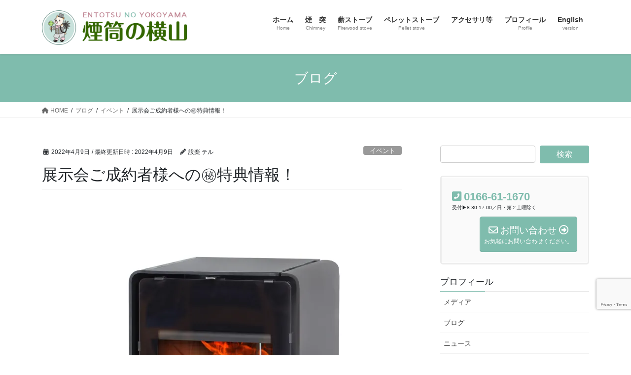

--- FILE ---
content_type: text/html; charset=UTF-8
request_url: https://entotuya.com/2022/04/present-2/
body_size: 30803
content:
<!DOCTYPE html>
<html lang="ja">
<head>
<meta charset="utf-8">
<meta http-equiv="X-UA-Compatible" content="IE=edge">
<meta name="viewport" content="width=device-width, initial-scale=1">

<!-- MapPress Easy Google Maps Version:2.95.3 (https://www.mappresspro.com) -->

<title>展示会ご成約者様への&#x3299;特典情報！ | 煙筒の横山│北海道旭川</title>
<meta name='robots' content='max-image-preview:large' />
<link rel='dns-prefetch' href='//secure.gravatar.com' />
<link rel='dns-prefetch' href='//stats.wp.com' />
<link rel='dns-prefetch' href='//v0.wordpress.com' />
<link rel='dns-prefetch' href='//widgets.wp.com' />
<link rel='dns-prefetch' href='//s0.wp.com' />
<link rel='dns-prefetch' href='//0.gravatar.com' />
<link rel='dns-prefetch' href='//1.gravatar.com' />
<link rel='dns-prefetch' href='//2.gravatar.com' />
<link rel='dns-prefetch' href='//jetpack.wordpress.com' />
<link rel='dns-prefetch' href='//public-api.wordpress.com' />
<link rel='preconnect' href='//i0.wp.com' />
<link rel='preconnect' href='//c0.wp.com' />
<link rel="alternate" type="application/rss+xml" title="煙筒の横山│北海道旭川 &raquo; フィード" href="https://entotuya.com/feed/" />
<link rel="alternate" type="application/rss+xml" title="煙筒の横山│北海道旭川 &raquo; コメントフィード" href="https://entotuya.com/comments/feed/" />
<link rel="alternate" type="application/rss+xml" title="煙筒の横山│北海道旭川 &raquo; 展示会ご成約者様への&#x3299;特典情報！ のコメントのフィード" href="https://entotuya.com/2022/04/present-2/feed/" />
<link rel="alternate" title="oEmbed (JSON)" type="application/json+oembed" href="https://entotuya.com/wp-json/oembed/1.0/embed?url=https%3A%2F%2Fentotuya.com%2F2022%2F04%2Fpresent-2%2F" />
<link rel="alternate" title="oEmbed (XML)" type="text/xml+oembed" href="https://entotuya.com/wp-json/oembed/1.0/embed?url=https%3A%2F%2Fentotuya.com%2F2022%2F04%2Fpresent-2%2F&#038;format=xml" />
<meta name="description" content="何といってもこれっ！デンマーク王室ご用達メーカー【morso（モルソー）】５４４３ＣＢご覧のエレガントなフォルム。残念ながらモデルチェンジのため旧タイプとなります。逆を言えば、プレミアムな逸品。１台限定で￥580,000（税別）&#x27a1;￥380,000（税別本体価格のみ）完全新品で保証書付（補助金対象機種）さらに、今回初出展の国内総代理店・㈱新宮商工さんが次の特典をご用意します。morsoと併せて、もうひとつの取扱いメーカー【LEDA（ドイツ）】も" /><style id='wp-img-auto-sizes-contain-inline-css' type='text/css'>
img:is([sizes=auto i],[sizes^="auto," i]){contain-intrinsic-size:3000px 1500px}
/*# sourceURL=wp-img-auto-sizes-contain-inline-css */
</style>
<link rel='stylesheet' id='sbi_styles-css' href='https://entotuya.com/wp-content/plugins/instagram-feed/css/sbi-styles.min.css?ver=6.10.0' type='text/css' media='all' />
<link rel='stylesheet' id='vkExUnit_common_style-css' href='https://entotuya.com/wp-content/plugins/vk-all-in-one-expansion-unit/assets/css/vkExUnit_style.css?ver=9.113.0.1' type='text/css' media='all' />
<style id='vkExUnit_common_style-inline-css' type='text/css'>
:root {--ver_page_top_button_url:url(https://entotuya.com/wp-content/plugins/vk-all-in-one-expansion-unit/assets/images/to-top-btn-icon.svg);}@font-face {font-weight: normal;font-style: normal;font-family: "vk_sns";src: url("https://entotuya.com/wp-content/plugins/vk-all-in-one-expansion-unit/inc/sns/icons/fonts/vk_sns.eot?-bq20cj");src: url("https://entotuya.com/wp-content/plugins/vk-all-in-one-expansion-unit/inc/sns/icons/fonts/vk_sns.eot?#iefix-bq20cj") format("embedded-opentype"),url("https://entotuya.com/wp-content/plugins/vk-all-in-one-expansion-unit/inc/sns/icons/fonts/vk_sns.woff?-bq20cj") format("woff"),url("https://entotuya.com/wp-content/plugins/vk-all-in-one-expansion-unit/inc/sns/icons/fonts/vk_sns.ttf?-bq20cj") format("truetype"),url("https://entotuya.com/wp-content/plugins/vk-all-in-one-expansion-unit/inc/sns/icons/fonts/vk_sns.svg?-bq20cj#vk_sns") format("svg");}
.veu_promotion-alert__content--text {border: 1px solid rgba(0,0,0,0.125);padding: 0.5em 1em;border-radius: var(--vk-size-radius);margin-bottom: var(--vk-margin-block-bottom);font-size: 0.875rem;}/* Alert Content部分に段落タグを入れた場合に最後の段落の余白を0にする */.veu_promotion-alert__content--text p:last-of-type{margin-bottom:0;margin-top: 0;}
/*# sourceURL=vkExUnit_common_style-inline-css */
</style>
<link rel='stylesheet' id='sby_common_styles-css' href='https://entotuya.com/wp-content/plugins/feeds-for-youtube/public/build/css/sb-youtube-common.css?ver=2.6.2' type='text/css' media='all' />
<link rel='stylesheet' id='sby_styles-css' href='https://entotuya.com/wp-content/plugins/feeds-for-youtube/public/build/css/sb-youtube-free.css?ver=2.6.2' type='text/css' media='all' />
<style id='wp-emoji-styles-inline-css' type='text/css'>

	img.wp-smiley, img.emoji {
		display: inline !important;
		border: none !important;
		box-shadow: none !important;
		height: 1em !important;
		width: 1em !important;
		margin: 0 0.07em !important;
		vertical-align: -0.1em !important;
		background: none !important;
		padding: 0 !important;
	}
/*# sourceURL=wp-emoji-styles-inline-css */
</style>
<link rel='stylesheet' id='wp-block-library-css' href='https://c0.wp.com/c/6.9/wp-includes/css/dist/block-library/style.min.css' type='text/css' media='all' />
<style id='wp-block-library-inline-css' type='text/css'>
.vk-cols--reverse{flex-direction:row-reverse}.vk-cols--hasbtn{margin-bottom:0}.vk-cols--hasbtn>.row>.vk_gridColumn_item,.vk-cols--hasbtn>.wp-block-column{position:relative;padding-bottom:3em}.vk-cols--hasbtn>.row>.vk_gridColumn_item>.wp-block-buttons,.vk-cols--hasbtn>.row>.vk_gridColumn_item>.vk_button,.vk-cols--hasbtn>.wp-block-column>.wp-block-buttons,.vk-cols--hasbtn>.wp-block-column>.vk_button{position:absolute;bottom:0;width:100%}.vk-cols--fit.wp-block-columns{gap:0}.vk-cols--fit.wp-block-columns,.vk-cols--fit.wp-block-columns:not(.is-not-stacked-on-mobile){margin-top:0;margin-bottom:0;justify-content:space-between}.vk-cols--fit.wp-block-columns>.wp-block-column *:last-child,.vk-cols--fit.wp-block-columns:not(.is-not-stacked-on-mobile)>.wp-block-column *:last-child{margin-bottom:0}.vk-cols--fit.wp-block-columns>.wp-block-column>.wp-block-cover,.vk-cols--fit.wp-block-columns:not(.is-not-stacked-on-mobile)>.wp-block-column>.wp-block-cover{margin-top:0}.vk-cols--fit.wp-block-columns.has-background,.vk-cols--fit.wp-block-columns:not(.is-not-stacked-on-mobile).has-background{padding:0}@media(max-width: 599px){.vk-cols--fit.wp-block-columns:not(.has-background)>.wp-block-column:not(.has-background),.vk-cols--fit.wp-block-columns:not(.is-not-stacked-on-mobile):not(.has-background)>.wp-block-column:not(.has-background){padding-left:0 !important;padding-right:0 !important}}@media(min-width: 782px){.vk-cols--fit.wp-block-columns .block-editor-block-list__block.wp-block-column:not(:first-child),.vk-cols--fit.wp-block-columns>.wp-block-column:not(:first-child),.vk-cols--fit.wp-block-columns:not(.is-not-stacked-on-mobile) .block-editor-block-list__block.wp-block-column:not(:first-child),.vk-cols--fit.wp-block-columns:not(.is-not-stacked-on-mobile)>.wp-block-column:not(:first-child){margin-left:0}}@media(min-width: 600px)and (max-width: 781px){.vk-cols--fit.wp-block-columns .wp-block-column:nth-child(2n),.vk-cols--fit.wp-block-columns:not(.is-not-stacked-on-mobile) .wp-block-column:nth-child(2n){margin-left:0}.vk-cols--fit.wp-block-columns .wp-block-column:not(:only-child),.vk-cols--fit.wp-block-columns:not(.is-not-stacked-on-mobile) .wp-block-column:not(:only-child){flex-basis:50% !important}}.vk-cols--fit--gap1.wp-block-columns{gap:1px}@media(min-width: 600px)and (max-width: 781px){.vk-cols--fit--gap1.wp-block-columns .wp-block-column:not(:only-child){flex-basis:calc(50% - 1px) !important}}.vk-cols--fit.vk-cols--grid>.block-editor-block-list__block,.vk-cols--fit.vk-cols--grid>.wp-block-column,.vk-cols--fit.vk-cols--grid:not(.is-not-stacked-on-mobile)>.block-editor-block-list__block,.vk-cols--fit.vk-cols--grid:not(.is-not-stacked-on-mobile)>.wp-block-column{flex-basis:50%;box-sizing:border-box}@media(max-width: 599px){.vk-cols--fit.vk-cols--grid.vk-cols--grid--alignfull>.wp-block-column:nth-child(2)>.wp-block-cover,.vk-cols--fit.vk-cols--grid.vk-cols--grid--alignfull>.wp-block-column:nth-child(2)>.vk_outer,.vk-cols--fit.vk-cols--grid:not(.is-not-stacked-on-mobile).vk-cols--grid--alignfull>.wp-block-column:nth-child(2)>.wp-block-cover,.vk-cols--fit.vk-cols--grid:not(.is-not-stacked-on-mobile).vk-cols--grid--alignfull>.wp-block-column:nth-child(2)>.vk_outer{width:100vw;margin-right:calc((100% - 100vw)/2);margin-left:calc((100% - 100vw)/2)}}@media(min-width: 600px){.vk-cols--fit.vk-cols--grid.vk-cols--grid--alignfull>.wp-block-column:nth-child(2)>.wp-block-cover,.vk-cols--fit.vk-cols--grid.vk-cols--grid--alignfull>.wp-block-column:nth-child(2)>.vk_outer,.vk-cols--fit.vk-cols--grid:not(.is-not-stacked-on-mobile).vk-cols--grid--alignfull>.wp-block-column:nth-child(2)>.wp-block-cover,.vk-cols--fit.vk-cols--grid:not(.is-not-stacked-on-mobile).vk-cols--grid--alignfull>.wp-block-column:nth-child(2)>.vk_outer{margin-right:calc(100% - 50vw);width:50vw}}@media(min-width: 600px){.vk-cols--fit.vk-cols--grid.vk-cols--grid--alignfull.vk-cols--reverse>.wp-block-column,.vk-cols--fit.vk-cols--grid:not(.is-not-stacked-on-mobile).vk-cols--grid--alignfull.vk-cols--reverse>.wp-block-column{margin-left:0;margin-right:0}.vk-cols--fit.vk-cols--grid.vk-cols--grid--alignfull.vk-cols--reverse>.wp-block-column:nth-child(2)>.wp-block-cover,.vk-cols--fit.vk-cols--grid.vk-cols--grid--alignfull.vk-cols--reverse>.wp-block-column:nth-child(2)>.vk_outer,.vk-cols--fit.vk-cols--grid:not(.is-not-stacked-on-mobile).vk-cols--grid--alignfull.vk-cols--reverse>.wp-block-column:nth-child(2)>.wp-block-cover,.vk-cols--fit.vk-cols--grid:not(.is-not-stacked-on-mobile).vk-cols--grid--alignfull.vk-cols--reverse>.wp-block-column:nth-child(2)>.vk_outer{margin-left:calc(100% - 50vw)}}.vk-cols--menu h2,.vk-cols--menu h3,.vk-cols--menu h4,.vk-cols--menu h5{margin-bottom:.2em;text-shadow:#000 0 0 10px}.vk-cols--menu h2:first-child,.vk-cols--menu h3:first-child,.vk-cols--menu h4:first-child,.vk-cols--menu h5:first-child{margin-top:0}.vk-cols--menu p{margin-bottom:1rem;text-shadow:#000 0 0 10px}.vk-cols--menu .wp-block-cover__inner-container:last-child{margin-bottom:0}.vk-cols--fitbnrs .wp-block-column .wp-block-cover:hover img{filter:unset}.vk-cols--fitbnrs .wp-block-column .wp-block-cover:hover{background-color:unset}.vk-cols--fitbnrs .wp-block-column .wp-block-cover:hover .wp-block-cover__image-background{filter:unset !important}.vk-cols--fitbnrs .wp-block-cover .wp-block-cover__inner-container{position:absolute;height:100%;width:100%}.vk-cols--fitbnrs .vk_button{height:100%;margin:0}.vk-cols--fitbnrs .vk_button .vk_button_btn,.vk-cols--fitbnrs .vk_button .btn{height:100%;width:100%;border:none;box-shadow:none;background-color:unset !important;transition:unset}.vk-cols--fitbnrs .vk_button .vk_button_btn:hover,.vk-cols--fitbnrs .vk_button .btn:hover{transition:unset}.vk-cols--fitbnrs .vk_button .vk_button_btn:after,.vk-cols--fitbnrs .vk_button .btn:after{border:none}.vk-cols--fitbnrs .vk_button .vk_button_link_txt{width:100%;position:absolute;top:50%;left:50%;transform:translateY(-50%) translateX(-50%);font-size:2rem;text-shadow:#000 0 0 10px}.vk-cols--fitbnrs .vk_button .vk_button_link_subCaption{width:100%;position:absolute;top:calc(50% + 2.2em);left:50%;transform:translateY(-50%) translateX(-50%);text-shadow:#000 0 0 10px}@media(min-width: 992px){.vk-cols--media.wp-block-columns{gap:3rem}}.vk-fit-map figure{margin-bottom:0}.vk-fit-map iframe{position:relative;margin-bottom:0;display:block;max-height:400px;width:100vw}.vk-fit-map:is(.alignfull,.alignwide) div{max-width:100%}.vk-table--th--width25 :where(tr>*:first-child){width:25%}.vk-table--th--width30 :where(tr>*:first-child){width:30%}.vk-table--th--width35 :where(tr>*:first-child){width:35%}.vk-table--th--width40 :where(tr>*:first-child){width:40%}.vk-table--th--bg-bright :where(tr>*:first-child){background-color:var(--wp--preset--color--bg-secondary, rgba(0, 0, 0, 0.05))}@media(max-width: 599px){.vk-table--mobile-block :is(th,td){width:100%;display:block}.vk-table--mobile-block.wp-block-table table :is(th,td){border-top:none}}.vk-table--width--th25 :where(tr>*:first-child){width:25%}.vk-table--width--th30 :where(tr>*:first-child){width:30%}.vk-table--width--th35 :where(tr>*:first-child){width:35%}.vk-table--width--th40 :where(tr>*:first-child){width:40%}.no-margin{margin:0}@media(max-width: 599px){.wp-block-image.vk-aligncenter--mobile>.alignright{float:none;margin-left:auto;margin-right:auto}.vk-no-padding-horizontal--mobile{padding-left:0 !important;padding-right:0 !important}}
/* VK Color Palettes */
/*# sourceURL=wp-block-library-inline-css */
</style>
<style id='classic-theme-styles-inline-css' type='text/css'>
/*! This file is auto-generated */
.wp-block-button__link{color:#fff;background-color:#32373c;border-radius:9999px;box-shadow:none;text-decoration:none;padding:calc(.667em + 2px) calc(1.333em + 2px);font-size:1.125em}.wp-block-file__button{background:#32373c;color:#fff;text-decoration:none}
/*# sourceURL=/wp-includes/css/classic-themes.min.css */
</style>
<link rel='stylesheet' id='mappress-leaflet-css' href='https://entotuya.com/wp-content/plugins/mappress-google-maps-for-wordpress/lib/leaflet/leaflet.css?ver=1.7.1' type='text/css' media='all' />
<link rel='stylesheet' id='mappress-css' href='https://entotuya.com/wp-content/plugins/mappress-google-maps-for-wordpress/css/mappress.css?ver=2.95.3' type='text/css' media='all' />
<link rel='stylesheet' id='mediaelement-css' href='https://c0.wp.com/c/6.9/wp-includes/js/mediaelement/mediaelementplayer-legacy.min.css' type='text/css' media='all' />
<link rel='stylesheet' id='wp-mediaelement-css' href='https://c0.wp.com/c/6.9/wp-includes/js/mediaelement/wp-mediaelement.min.css' type='text/css' media='all' />
<style id='jetpack-sharing-buttons-style-inline-css' type='text/css'>
.jetpack-sharing-buttons__services-list{display:flex;flex-direction:row;flex-wrap:wrap;gap:0;list-style-type:none;margin:5px;padding:0}.jetpack-sharing-buttons__services-list.has-small-icon-size{font-size:12px}.jetpack-sharing-buttons__services-list.has-normal-icon-size{font-size:16px}.jetpack-sharing-buttons__services-list.has-large-icon-size{font-size:24px}.jetpack-sharing-buttons__services-list.has-huge-icon-size{font-size:36px}@media print{.jetpack-sharing-buttons__services-list{display:none!important}}.editor-styles-wrapper .wp-block-jetpack-sharing-buttons{gap:0;padding-inline-start:0}ul.jetpack-sharing-buttons__services-list.has-background{padding:1.25em 2.375em}
/*# sourceURL=https://entotuya.com/wp-content/plugins/jetpack/_inc/blocks/sharing-buttons/view.css */
</style>
<style id='global-styles-inline-css' type='text/css'>
:root{--wp--preset--aspect-ratio--square: 1;--wp--preset--aspect-ratio--4-3: 4/3;--wp--preset--aspect-ratio--3-4: 3/4;--wp--preset--aspect-ratio--3-2: 3/2;--wp--preset--aspect-ratio--2-3: 2/3;--wp--preset--aspect-ratio--16-9: 16/9;--wp--preset--aspect-ratio--9-16: 9/16;--wp--preset--color--black: #000000;--wp--preset--color--cyan-bluish-gray: #abb8c3;--wp--preset--color--white: #ffffff;--wp--preset--color--pale-pink: #f78da7;--wp--preset--color--vivid-red: #cf2e2e;--wp--preset--color--luminous-vivid-orange: #ff6900;--wp--preset--color--luminous-vivid-amber: #fcb900;--wp--preset--color--light-green-cyan: #7bdcb5;--wp--preset--color--vivid-green-cyan: #00d084;--wp--preset--color--pale-cyan-blue: #8ed1fc;--wp--preset--color--vivid-cyan-blue: #0693e3;--wp--preset--color--vivid-purple: #9b51e0;--wp--preset--gradient--vivid-cyan-blue-to-vivid-purple: linear-gradient(135deg,rgb(6,147,227) 0%,rgb(155,81,224) 100%);--wp--preset--gradient--light-green-cyan-to-vivid-green-cyan: linear-gradient(135deg,rgb(122,220,180) 0%,rgb(0,208,130) 100%);--wp--preset--gradient--luminous-vivid-amber-to-luminous-vivid-orange: linear-gradient(135deg,rgb(252,185,0) 0%,rgb(255,105,0) 100%);--wp--preset--gradient--luminous-vivid-orange-to-vivid-red: linear-gradient(135deg,rgb(255,105,0) 0%,rgb(207,46,46) 100%);--wp--preset--gradient--very-light-gray-to-cyan-bluish-gray: linear-gradient(135deg,rgb(238,238,238) 0%,rgb(169,184,195) 100%);--wp--preset--gradient--cool-to-warm-spectrum: linear-gradient(135deg,rgb(74,234,220) 0%,rgb(151,120,209) 20%,rgb(207,42,186) 40%,rgb(238,44,130) 60%,rgb(251,105,98) 80%,rgb(254,248,76) 100%);--wp--preset--gradient--blush-light-purple: linear-gradient(135deg,rgb(255,206,236) 0%,rgb(152,150,240) 100%);--wp--preset--gradient--blush-bordeaux: linear-gradient(135deg,rgb(254,205,165) 0%,rgb(254,45,45) 50%,rgb(107,0,62) 100%);--wp--preset--gradient--luminous-dusk: linear-gradient(135deg,rgb(255,203,112) 0%,rgb(199,81,192) 50%,rgb(65,88,208) 100%);--wp--preset--gradient--pale-ocean: linear-gradient(135deg,rgb(255,245,203) 0%,rgb(182,227,212) 50%,rgb(51,167,181) 100%);--wp--preset--gradient--electric-grass: linear-gradient(135deg,rgb(202,248,128) 0%,rgb(113,206,126) 100%);--wp--preset--gradient--midnight: linear-gradient(135deg,rgb(2,3,129) 0%,rgb(40,116,252) 100%);--wp--preset--font-size--small: 13px;--wp--preset--font-size--medium: 20px;--wp--preset--font-size--large: 36px;--wp--preset--font-size--x-large: 42px;--wp--preset--spacing--20: 0.44rem;--wp--preset--spacing--30: 0.67rem;--wp--preset--spacing--40: 1rem;--wp--preset--spacing--50: 1.5rem;--wp--preset--spacing--60: 2.25rem;--wp--preset--spacing--70: 3.38rem;--wp--preset--spacing--80: 5.06rem;--wp--preset--shadow--natural: 6px 6px 9px rgba(0, 0, 0, 0.2);--wp--preset--shadow--deep: 12px 12px 50px rgba(0, 0, 0, 0.4);--wp--preset--shadow--sharp: 6px 6px 0px rgba(0, 0, 0, 0.2);--wp--preset--shadow--outlined: 6px 6px 0px -3px rgb(255, 255, 255), 6px 6px rgb(0, 0, 0);--wp--preset--shadow--crisp: 6px 6px 0px rgb(0, 0, 0);}:where(.is-layout-flex){gap: 0.5em;}:where(.is-layout-grid){gap: 0.5em;}body .is-layout-flex{display: flex;}.is-layout-flex{flex-wrap: wrap;align-items: center;}.is-layout-flex > :is(*, div){margin: 0;}body .is-layout-grid{display: grid;}.is-layout-grid > :is(*, div){margin: 0;}:where(.wp-block-columns.is-layout-flex){gap: 2em;}:where(.wp-block-columns.is-layout-grid){gap: 2em;}:where(.wp-block-post-template.is-layout-flex){gap: 1.25em;}:where(.wp-block-post-template.is-layout-grid){gap: 1.25em;}.has-black-color{color: var(--wp--preset--color--black) !important;}.has-cyan-bluish-gray-color{color: var(--wp--preset--color--cyan-bluish-gray) !important;}.has-white-color{color: var(--wp--preset--color--white) !important;}.has-pale-pink-color{color: var(--wp--preset--color--pale-pink) !important;}.has-vivid-red-color{color: var(--wp--preset--color--vivid-red) !important;}.has-luminous-vivid-orange-color{color: var(--wp--preset--color--luminous-vivid-orange) !important;}.has-luminous-vivid-amber-color{color: var(--wp--preset--color--luminous-vivid-amber) !important;}.has-light-green-cyan-color{color: var(--wp--preset--color--light-green-cyan) !important;}.has-vivid-green-cyan-color{color: var(--wp--preset--color--vivid-green-cyan) !important;}.has-pale-cyan-blue-color{color: var(--wp--preset--color--pale-cyan-blue) !important;}.has-vivid-cyan-blue-color{color: var(--wp--preset--color--vivid-cyan-blue) !important;}.has-vivid-purple-color{color: var(--wp--preset--color--vivid-purple) !important;}.has-black-background-color{background-color: var(--wp--preset--color--black) !important;}.has-cyan-bluish-gray-background-color{background-color: var(--wp--preset--color--cyan-bluish-gray) !important;}.has-white-background-color{background-color: var(--wp--preset--color--white) !important;}.has-pale-pink-background-color{background-color: var(--wp--preset--color--pale-pink) !important;}.has-vivid-red-background-color{background-color: var(--wp--preset--color--vivid-red) !important;}.has-luminous-vivid-orange-background-color{background-color: var(--wp--preset--color--luminous-vivid-orange) !important;}.has-luminous-vivid-amber-background-color{background-color: var(--wp--preset--color--luminous-vivid-amber) !important;}.has-light-green-cyan-background-color{background-color: var(--wp--preset--color--light-green-cyan) !important;}.has-vivid-green-cyan-background-color{background-color: var(--wp--preset--color--vivid-green-cyan) !important;}.has-pale-cyan-blue-background-color{background-color: var(--wp--preset--color--pale-cyan-blue) !important;}.has-vivid-cyan-blue-background-color{background-color: var(--wp--preset--color--vivid-cyan-blue) !important;}.has-vivid-purple-background-color{background-color: var(--wp--preset--color--vivid-purple) !important;}.has-black-border-color{border-color: var(--wp--preset--color--black) !important;}.has-cyan-bluish-gray-border-color{border-color: var(--wp--preset--color--cyan-bluish-gray) !important;}.has-white-border-color{border-color: var(--wp--preset--color--white) !important;}.has-pale-pink-border-color{border-color: var(--wp--preset--color--pale-pink) !important;}.has-vivid-red-border-color{border-color: var(--wp--preset--color--vivid-red) !important;}.has-luminous-vivid-orange-border-color{border-color: var(--wp--preset--color--luminous-vivid-orange) !important;}.has-luminous-vivid-amber-border-color{border-color: var(--wp--preset--color--luminous-vivid-amber) !important;}.has-light-green-cyan-border-color{border-color: var(--wp--preset--color--light-green-cyan) !important;}.has-vivid-green-cyan-border-color{border-color: var(--wp--preset--color--vivid-green-cyan) !important;}.has-pale-cyan-blue-border-color{border-color: var(--wp--preset--color--pale-cyan-blue) !important;}.has-vivid-cyan-blue-border-color{border-color: var(--wp--preset--color--vivid-cyan-blue) !important;}.has-vivid-purple-border-color{border-color: var(--wp--preset--color--vivid-purple) !important;}.has-vivid-cyan-blue-to-vivid-purple-gradient-background{background: var(--wp--preset--gradient--vivid-cyan-blue-to-vivid-purple) !important;}.has-light-green-cyan-to-vivid-green-cyan-gradient-background{background: var(--wp--preset--gradient--light-green-cyan-to-vivid-green-cyan) !important;}.has-luminous-vivid-amber-to-luminous-vivid-orange-gradient-background{background: var(--wp--preset--gradient--luminous-vivid-amber-to-luminous-vivid-orange) !important;}.has-luminous-vivid-orange-to-vivid-red-gradient-background{background: var(--wp--preset--gradient--luminous-vivid-orange-to-vivid-red) !important;}.has-very-light-gray-to-cyan-bluish-gray-gradient-background{background: var(--wp--preset--gradient--very-light-gray-to-cyan-bluish-gray) !important;}.has-cool-to-warm-spectrum-gradient-background{background: var(--wp--preset--gradient--cool-to-warm-spectrum) !important;}.has-blush-light-purple-gradient-background{background: var(--wp--preset--gradient--blush-light-purple) !important;}.has-blush-bordeaux-gradient-background{background: var(--wp--preset--gradient--blush-bordeaux) !important;}.has-luminous-dusk-gradient-background{background: var(--wp--preset--gradient--luminous-dusk) !important;}.has-pale-ocean-gradient-background{background: var(--wp--preset--gradient--pale-ocean) !important;}.has-electric-grass-gradient-background{background: var(--wp--preset--gradient--electric-grass) !important;}.has-midnight-gradient-background{background: var(--wp--preset--gradient--midnight) !important;}.has-small-font-size{font-size: var(--wp--preset--font-size--small) !important;}.has-medium-font-size{font-size: var(--wp--preset--font-size--medium) !important;}.has-large-font-size{font-size: var(--wp--preset--font-size--large) !important;}.has-x-large-font-size{font-size: var(--wp--preset--font-size--x-large) !important;}
:where(.wp-block-post-template.is-layout-flex){gap: 1.25em;}:where(.wp-block-post-template.is-layout-grid){gap: 1.25em;}
:where(.wp-block-term-template.is-layout-flex){gap: 1.25em;}:where(.wp-block-term-template.is-layout-grid){gap: 1.25em;}
:where(.wp-block-columns.is-layout-flex){gap: 2em;}:where(.wp-block-columns.is-layout-grid){gap: 2em;}
:root :where(.wp-block-pullquote){font-size: 1.5em;line-height: 1.6;}
/*# sourceURL=global-styles-inline-css */
</style>
<link rel='stylesheet' id='contact-form-7-css' href='https://entotuya.com/wp-content/plugins/contact-form-7/includes/css/styles.css?ver=6.1.4' type='text/css' media='all' />
<link rel='stylesheet' id='fancybox-for-wp-css' href='https://entotuya.com/wp-content/plugins/fancybox-for-wordpress/assets/css/fancybox.css?ver=1.3.4' type='text/css' media='all' />
<link rel='stylesheet' id='vk-swiper-style-css' href='https://entotuya.com/wp-content/plugins/vk-blocks/vendor/vektor-inc/vk-swiper/src/assets/css/swiper-bundle.min.css?ver=11.0.2' type='text/css' media='all' />
<link rel='stylesheet' id='bootstrap-4-style-css' href='https://entotuya.com/wp-content/themes/lightning/_g2/library/bootstrap-4/css/bootstrap.min.css?ver=4.5.0' type='text/css' media='all' />
<link rel='stylesheet' id='lightning-common-style-css' href='https://entotuya.com/wp-content/themes/lightning/_g2/assets/css/common.css?ver=15.29.9' type='text/css' media='all' />
<style id='lightning-common-style-inline-css' type='text/css'>
/* vk-mobile-nav */:root {--vk-mobile-nav-menu-btn-bg-src: url("https://entotuya.com/wp-content/themes/lightning/_g2/inc/vk-mobile-nav/package/images/vk-menu-btn-black.svg");--vk-mobile-nav-menu-btn-close-bg-src: url("https://entotuya.com/wp-content/themes/lightning/_g2/inc/vk-mobile-nav/package/images/vk-menu-close-black.svg");--vk-menu-acc-icon-open-black-bg-src: url("https://entotuya.com/wp-content/themes/lightning/_g2/inc/vk-mobile-nav/package/images/vk-menu-acc-icon-open-black.svg");--vk-menu-acc-icon-open-white-bg-src: url("https://entotuya.com/wp-content/themes/lightning/_g2/inc/vk-mobile-nav/package/images/vk-menu-acc-icon-open-white.svg");--vk-menu-acc-icon-close-black-bg-src: url("https://entotuya.com/wp-content/themes/lightning/_g2/inc/vk-mobile-nav/package/images/vk-menu-close-black.svg");--vk-menu-acc-icon-close-white-bg-src: url("https://entotuya.com/wp-content/themes/lightning/_g2/inc/vk-mobile-nav/package/images/vk-menu-close-white.svg");}
/*# sourceURL=lightning-common-style-inline-css */
</style>
<link rel='stylesheet' id='lightning-design-style-css' href='https://entotuya.com/wp-content/themes/lightning/_g2/design-skin/origin2/css/style.css?ver=15.29.9' type='text/css' media='all' />
<style id='lightning-design-style-inline-css' type='text/css'>
:root {--color-key:#7fbcad;--wp--preset--color--vk-color-primary:#7fbcad;--color-key-dark:#519080;}
/* ltg common custom */:root {--vk-menu-acc-btn-border-color:#333;--vk-color-primary:#7fbcad;--vk-color-primary-dark:#519080;--vk-color-primary-vivid:#8ccfbe;--color-key:#7fbcad;--wp--preset--color--vk-color-primary:#7fbcad;--color-key-dark:#519080;}.veu_color_txt_key { color:#519080 ; }.veu_color_bg_key { background-color:#519080 ; }.veu_color_border_key { border-color:#519080 ; }.btn-default { border-color:#7fbcad;color:#7fbcad;}.btn-default:focus,.btn-default:hover { border-color:#7fbcad;background-color: #7fbcad; }.wp-block-search__button,.btn-primary { background-color:#7fbcad;border-color:#519080; }.wp-block-search__button:focus,.wp-block-search__button:hover,.btn-primary:not(:disabled):not(.disabled):active,.btn-primary:focus,.btn-primary:hover { background-color:#519080;border-color:#7fbcad; }.btn-outline-primary { color : #7fbcad ; border-color:#7fbcad; }.btn-outline-primary:not(:disabled):not(.disabled):active,.btn-outline-primary:focus,.btn-outline-primary:hover { color : #fff; background-color:#7fbcad;border-color:#519080; }a { color:#337ab7; }
.tagcloud a:before { font-family: "Font Awesome 5 Free";content: "\f02b";font-weight: bold; }
.media .media-body .media-heading a:hover { color:#7fbcad; }@media (min-width: 768px){.gMenu > li:before,.gMenu > li.menu-item-has-children::after { border-bottom-color:#519080 }.gMenu li li { background-color:#519080 }.gMenu li li a:hover { background-color:#7fbcad; }} /* @media (min-width: 768px) */.page-header { background-color:#7fbcad; }h2,.mainSection-title { border-top-color:#7fbcad; }h3:after,.subSection-title:after { border-bottom-color:#7fbcad; }ul.page-numbers li span.page-numbers.current,.page-link dl .post-page-numbers.current { background-color:#7fbcad; }.pager li > a { border-color:#7fbcad;color:#7fbcad;}.pager li > a:hover { background-color:#7fbcad;color:#fff;}.siteFooter { border-top-color:#7fbcad; }dt { border-left-color:#7fbcad; }:root {--g_nav_main_acc_icon_open_url:url(https://entotuya.com/wp-content/themes/lightning/_g2/inc/vk-mobile-nav/package/images/vk-menu-acc-icon-open-black.svg);--g_nav_main_acc_icon_close_url: url(https://entotuya.com/wp-content/themes/lightning/_g2/inc/vk-mobile-nav/package/images/vk-menu-close-black.svg);--g_nav_sub_acc_icon_open_url: url(https://entotuya.com/wp-content/themes/lightning/_g2/inc/vk-mobile-nav/package/images/vk-menu-acc-icon-open-white.svg);--g_nav_sub_acc_icon_close_url: url(https://entotuya.com/wp-content/themes/lightning/_g2/inc/vk-mobile-nav/package/images/vk-menu-close-white.svg);}
/*# sourceURL=lightning-design-style-inline-css */
</style>
<link rel='stylesheet' id='jetpack_likes-css' href='https://c0.wp.com/p/jetpack/15.3.1/modules/likes/style.css' type='text/css' media='all' />
<link rel='stylesheet' id='veu-cta-css' href='https://entotuya.com/wp-content/plugins/vk-all-in-one-expansion-unit/inc/call-to-action/package/assets/css/style.css?ver=9.113.0.1' type='text/css' media='all' />
<link rel='stylesheet' id='vk-blocks-build-css-css' href='https://entotuya.com/wp-content/plugins/vk-blocks/build/block-build.css?ver=1.115.2.1' type='text/css' media='all' />
<style id='vk-blocks-build-css-inline-css' type='text/css'>

	:root {
		--vk_image-mask-circle: url(https://entotuya.com/wp-content/plugins/vk-blocks/inc/vk-blocks/images/circle.svg);
		--vk_image-mask-wave01: url(https://entotuya.com/wp-content/plugins/vk-blocks/inc/vk-blocks/images/wave01.svg);
		--vk_image-mask-wave02: url(https://entotuya.com/wp-content/plugins/vk-blocks/inc/vk-blocks/images/wave02.svg);
		--vk_image-mask-wave03: url(https://entotuya.com/wp-content/plugins/vk-blocks/inc/vk-blocks/images/wave03.svg);
		--vk_image-mask-wave04: url(https://entotuya.com/wp-content/plugins/vk-blocks/inc/vk-blocks/images/wave04.svg);
	}
	

	:root {

		--vk-balloon-border-width:1px;

		--vk-balloon-speech-offset:-12px;
	}
	

	:root {
		--vk_flow-arrow: url(https://entotuya.com/wp-content/plugins/vk-blocks/inc/vk-blocks/images/arrow_bottom.svg);
	}
	
/*# sourceURL=vk-blocks-build-css-inline-css */
</style>
<link rel='stylesheet' id='lightning-theme-style-css' href='https://entotuya.com/wp-content/themes/lightning-child/style.css?ver=15.29.9' type='text/css' media='all' />
<link rel='stylesheet' id='vk-font-awesome-css' href='https://entotuya.com/wp-content/themes/lightning/vendor/vektor-inc/font-awesome-versions/src/versions/6/css/all.min.css?ver=6.4.2' type='text/css' media='all' />
<style id='jetpack_facebook_likebox-inline-css' type='text/css'>
.widget_facebook_likebox {
	overflow: hidden;
}

/*# sourceURL=https://entotuya.com/wp-content/plugins/jetpack/modules/widgets/facebook-likebox/style.css */
</style>
<link rel='stylesheet' id='tablepress-default-css' href='https://entotuya.com/wp-content/plugins/tablepress/css/build/default.css?ver=3.2.6' type='text/css' media='all' />
<link rel='stylesheet' id='elementor-frontend-css' href='https://entotuya.com/wp-content/plugins/elementor/assets/css/frontend.min.css?ver=3.34.0' type='text/css' media='all' />
<link rel='stylesheet' id='eael-general-css' href='https://entotuya.com/wp-content/plugins/essential-addons-for-elementor-lite/assets/front-end/css/view/general.min.css?ver=6.5.7' type='text/css' media='all' />
<link rel='stylesheet' id='sharedaddy-css' href='https://c0.wp.com/p/jetpack/15.3.1/modules/sharedaddy/sharing.css' type='text/css' media='all' />
<link rel='stylesheet' id='social-logos-css' href='https://c0.wp.com/p/jetpack/15.3.1/_inc/social-logos/social-logos.min.css' type='text/css' media='all' />
<!--n2css--><!--n2js--><script type="text/javascript" src="https://c0.wp.com/c/6.9/wp-includes/js/jquery/jquery.min.js" id="jquery-core-js"></script>
<script type="text/javascript" src="https://c0.wp.com/c/6.9/wp-includes/js/jquery/jquery-migrate.min.js" id="jquery-migrate-js"></script>
<script type="text/javascript" src="https://entotuya.com/wp-content/plugins/fancybox-for-wordpress/assets/js/purify.min.js?ver=1.3.4" id="purify-js"></script>
<script type="text/javascript" src="https://entotuya.com/wp-content/plugins/fancybox-for-wordpress/assets/js/jquery.fancybox.js?ver=1.3.4" id="fancybox-for-wp-js"></script>
<link rel="https://api.w.org/" href="https://entotuya.com/wp-json/" /><link rel="alternate" title="JSON" type="application/json" href="https://entotuya.com/wp-json/wp/v2/posts/10226" /><link rel="EditURI" type="application/rsd+xml" title="RSD" href="https://entotuya.com/xmlrpc.php?rsd" />
<meta name="generator" content="WordPress 6.9" />
<link rel="canonical" href="https://entotuya.com/2022/04/present-2/" />
<link rel='shortlink' href='https://wp.me/p5SAip-2EW' />

<!-- Fancybox for WordPress v3.3.7 -->
<style type="text/css">
	.fancybox-slide--image .fancybox-content{background-color: #FFFFFF}div.fancybox-caption{display:none !important;}
	
	img.fancybox-image{border-width:10px;border-color:#FFFFFF;border-style:solid;}
	div.fancybox-bg{background-color:rgba(102,102,102,0.3);opacity:1 !important;}div.fancybox-content{border-color:#FFFFFF}
	div#fancybox-title{background-color:#FFFFFF}
	div.fancybox-content{background-color:#FFFFFF}
	div#fancybox-title-inside{color:#333333}
	
	
	
	div.fancybox-caption p.caption-title{display:inline-block}
	div.fancybox-caption p.caption-title{font-size:14px}
	div.fancybox-caption p.caption-title{color:#333333}
	div.fancybox-caption {color:#333333}div.fancybox-caption p.caption-title {background:#fff; width:auto;padding:10px 30px;}div.fancybox-content p.caption-title{color:#333333;margin: 0;padding: 5px 0;}body.fancybox-active .fancybox-container .fancybox-stage .fancybox-content .fancybox-close-small{display:block;}
</style><script type="text/javascript">
	jQuery(function () {

		var mobileOnly = false;
		
		if (mobileOnly) {
			return;
		}

		jQuery.fn.getTitle = function () { // Copy the title of every IMG tag and add it to its parent A so that fancybox can show titles
			var arr = jQuery("a[data-fancybox]");jQuery.each(arr, function() {var title = jQuery(this).children("img").attr("title") || '';var figCaptionHtml = jQuery(this).next("figcaption").html() || '';var processedCaption = figCaptionHtml;if (figCaptionHtml.length && typeof DOMPurify === 'function') {processedCaption = DOMPurify.sanitize(figCaptionHtml, {USE_PROFILES: {html: true}});} else if (figCaptionHtml.length) {processedCaption = jQuery("<div>").text(figCaptionHtml).html();}var newTitle = title;if (processedCaption.length) {newTitle = title.length ? title + " " + processedCaption : processedCaption;}if (newTitle.length) {jQuery(this).attr("title", newTitle);}});		}

		// Supported file extensions

				var thumbnails = jQuery("a:has(img)").not(".nolightbox").not('.envira-gallery-link').not('.ngg-simplelightbox').filter(function () {
			return /\.(jpe?g|png|gif|mp4|webp|bmp|pdf)(\?[^/]*)*$/i.test(jQuery(this).attr('href'))
		});
		

		// Add data-type iframe for links that are not images or videos.
		var iframeLinks = jQuery('.fancyboxforwp').filter(function () {
			return !/\.(jpe?g|png|gif|mp4|webp|bmp|pdf)(\?[^/]*)*$/i.test(jQuery(this).attr('href'))
		}).filter(function () {
			return !/vimeo|youtube/i.test(jQuery(this).attr('href'))
		});
		iframeLinks.attr({"data-type": "iframe"}).getTitle();

				// Gallery All
		thumbnails.addClass("fancyboxforwp").attr("data-fancybox", "gallery").getTitle();
		iframeLinks.attr({"data-fancybox": "gallery"}).getTitle();

		// Gallery type NONE
		
		// Call fancybox and apply it on any link with a rel atribute that starts with "fancybox", with the options set on the admin panel
		jQuery("a.fancyboxforwp").fancyboxforwp({
			loop: false,
			smallBtn: true,
			zoomOpacity: "auto",
			animationEffect: "fade",
			animationDuration: 500,
			transitionEffect: "fade",
			transitionDuration: "300",
			overlayShow: true,
			overlayOpacity: "0.3",
			titleShow: true,
			titlePosition: "inside",
			keyboard: true,
			showCloseButton: true,
			arrows: true,
			clickContent:false,
			clickSlide: "close",
			mobile: {
				clickContent: function (current, event) {
					return current.type === "image" ? "toggleControls" : false;
				},
				clickSlide: function (current, event) {
					return current.type === "image" ? "close" : "close";
				},
			},
			wheel: false,
			toolbar: true,
			preventCaptionOverlap: true,
			onInit: function() { },			onDeactivate
	: function() { },		beforeClose: function() { },			afterShow: function(instance) { jQuery( ".fancybox-image" ).on("click", function( ){ ( instance.isScaledDown() ) ? instance.scaleToActual() : instance.scaleToFit() }) },				afterClose: function() { },					caption : function( instance, item ) {var title = "";if("undefined" != typeof jQuery(this).context ){var title = jQuery(this).context.title;} else { var title = ("undefined" != typeof jQuery(this).attr("title")) ? jQuery(this).attr("title") : false;}var caption = jQuery(this).data('caption') || '';if ( item.type === 'image' && title.length ) {caption = (caption.length ? caption + '<br />' : '') + '<p class="caption-title">'+jQuery("<div>").text(title).html()+'</p>' ;}if (typeof DOMPurify === "function" && caption.length) { return DOMPurify.sanitize(caption, {USE_PROFILES: {html: true}}); } else { return jQuery("<div>").text(caption).html(); }},
		afterLoad : function( instance, current ) {var captionContent = current.opts.caption || '';var sanitizedCaptionString = '';if (typeof DOMPurify === 'function' && captionContent.length) {sanitizedCaptionString = DOMPurify.sanitize(captionContent, {USE_PROFILES: {html: true}});} else if (captionContent.length) { sanitizedCaptionString = jQuery("<div>").text(captionContent).html();}if (sanitizedCaptionString.length) { current.$content.append(jQuery('<div class=\"fancybox-custom-caption inside-caption\" style=\" position: absolute;left:0;right:0;color:#000;margin:0 auto;bottom:0;text-align:center;background-color:#FFFFFF \"></div>').html(sanitizedCaptionString)); }},
			})
		;

			})
</script>
<!-- END Fancybox for WordPress -->
	<style>img#wpstats{display:none}</style>
		<style id="lightning-color-custom-for-plugins" type="text/css">/* ltg theme common */.color_key_bg,.color_key_bg_hover:hover{background-color: #7fbcad;}.color_key_txt,.color_key_txt_hover:hover{color: #7fbcad;}.color_key_border,.color_key_border_hover:hover{border-color: #7fbcad;}.color_key_dark_bg,.color_key_dark_bg_hover:hover{background-color: #519080;}.color_key_dark_txt,.color_key_dark_txt_hover:hover{color: #519080;}.color_key_dark_border,.color_key_dark_border_hover:hover{border-color: #519080;}</style><meta name="generator" content="Elementor 3.34.0; features: additional_custom_breakpoints; settings: css_print_method-external, google_font-enabled, font_display-auto">
			<style>
				.e-con.e-parent:nth-of-type(n+4):not(.e-lazyloaded):not(.e-no-lazyload),
				.e-con.e-parent:nth-of-type(n+4):not(.e-lazyloaded):not(.e-no-lazyload) * {
					background-image: none !important;
				}
				@media screen and (max-height: 1024px) {
					.e-con.e-parent:nth-of-type(n+3):not(.e-lazyloaded):not(.e-no-lazyload),
					.e-con.e-parent:nth-of-type(n+3):not(.e-lazyloaded):not(.e-no-lazyload) * {
						background-image: none !important;
					}
				}
				@media screen and (max-height: 640px) {
					.e-con.e-parent:nth-of-type(n+2):not(.e-lazyloaded):not(.e-no-lazyload),
					.e-con.e-parent:nth-of-type(n+2):not(.e-lazyloaded):not(.e-no-lazyload) * {
						background-image: none !important;
					}
				}
			</style>
			
<!-- Jetpack Open Graph Tags -->
<meta property="og:type" content="article" />
<meta property="og:title" content="展示会ご成約者様への&#x3299;特典情報！" />
<meta property="og:url" content="https://entotuya.com/2022/04/present-2/" />
<meta property="og:description" content="何といってもこれっ！ デンマーク王室ご用達メーカー【morso（モルソー）】５４４３ＣＢ ご覧のエレガントなフ&hellip;" />
<meta property="article:published_time" content="2022-04-09T08:24:06+00:00" />
<meta property="article:modified_time" content="2022-04-09T08:26:22+00:00" />
<meta property="og:site_name" content="煙筒の横山│北海道旭川" />
<meta property="og:image" content="https://i0.wp.com/entotuya.com/wp-content/uploads/2022/04/6369a4e4ba6ddb448be42f74fdc9cb50-scaled-1.jpg?fit=800%2C1200&#038;ssl=1" />
<meta property="og:image:width" content="800" />
<meta property="og:image:height" content="1200" />
<meta property="og:image:alt" content="" />
<meta property="og:locale" content="ja_JP" />
<meta name="twitter:text:title" content="展示会ご成約者様への&#x3299;特典情報！" />
<meta name="twitter:image" content="https://i0.wp.com/entotuya.com/wp-content/uploads/2022/04/6369a4e4ba6ddb448be42f74fdc9cb50-scaled-1.jpg?fit=800%2C1200&#038;ssl=1&#038;w=640" />
<meta name="twitter:card" content="summary_large_image" />

<!-- End Jetpack Open Graph Tags -->
<!-- [ VK All in One Expansion Unit OGP ] -->
<meta property="og:site_name" content="煙筒の横山│北海道旭川" />
<meta property="og:url" content="https://entotuya.com/2022/04/present-2/" />
<meta property="og:title" content="展示会ご成約者様への&#x3299;特典情報！" />
<meta property="og:description" content="何といってもこれっ！デンマーク王室ご用達メーカー【morso（モルソー）】５４４３ＣＢご覧のエレガントなフォルム。残念ながらモデルチェンジのため旧タイプとなります。逆を言えば、プレミアムな逸品。１台限定で￥580,000（税別）&#x27a1;￥380,000（税別本体価格のみ）完全新品で保証書付（補助金対象機種）さらに、今回初出展の国内総代理店・㈱新宮商工さんが次の特典をご用意します。morsoと併せて、もうひとつの取扱いメーカー【LEDA（ドイツ）】も" />
<meta property="og:type" content="article" />
<meta property="og:image" content="https://i0.wp.com/entotuya.com/wp-content/uploads/2022/04/6369a4e4ba6ddb448be42f74fdc9cb50-scaled-1.jpg?fit=667%2C1000&ssl=1" />
<meta property="og:image:width" content="667" />
<meta property="og:image:height" content="1000" />
<!-- [ / VK All in One Expansion Unit OGP ] -->
<!-- [ VK All in One Expansion Unit twitter card ] -->
<meta name="twitter:card" content="summary_large_image">
<meta name="twitter:description" content="何といってもこれっ！デンマーク王室ご用達メーカー【morso（モルソー）】５４４３ＣＢご覧のエレガントなフォルム。残念ながらモデルチェンジのため旧タイプとなります。逆を言えば、プレミアムな逸品。１台限定で￥580,000（税別）&#x27a1;￥380,000（税別本体価格のみ）完全新品で保証書付（補助金対象機種）さらに、今回初出展の国内総代理店・㈱新宮商工さんが次の特典をご用意します。morsoと併せて、もうひとつの取扱いメーカー【LEDA（ドイツ）】も">
<meta name="twitter:title" content="展示会ご成約者様への&#x3299;特典情報！">
<meta name="twitter:url" content="https://entotuya.com/2022/04/present-2/">
	<meta name="twitter:image" content="https://i0.wp.com/entotuya.com/wp-content/uploads/2022/04/6369a4e4ba6ddb448be42f74fdc9cb50-scaled-1.jpg?fit=667%2C1000&#038;ssl=1">
	<meta name="twitter:domain" content="entotuya.com">
	<!-- [ / VK All in One Expansion Unit twitter card ] -->
			<style type="text/css" id="wp-custom-css">
			
/*Contact Form 7カスタマイズ*/
/*スマホContact Form 7カスタマイズ*/
@media(max-width:500px){
.inquiry th,.inquiry td {
 display:block!important;
 width:100%!important;
 border-top:none!important;
 -webkit-box-sizing:border-box!important;
 -moz-box-sizing:border-box!important;
 box-sizing:border-box!important;
}
.inquiry tr:first-child th{
 border-top:1px solid #d7d7d7!important;
}
/* 必須・任意のサイズ調整 */	
.inquiry .haveto,.inquiry .any {	
font-size:10px;
}}
/*見出し欄*/
.inquiry th{
 text-align:left;
 font-size:14px;
 color:#444;
 padding-right:5px;
 width:40%;
 background:#f7f7f7;
 border:solid 1px #d7d7d7;
}
/*通常欄*/
.inquiry td{
 font-size:13px;
 border:solid 1px #d7d7d7;	
}
/*横の行とテーブル全体*/
.entry-content .inquiry tr,.entry-content table{
 border:solid 1px #d7d7d7;	
}
/*必須の調整*/
.haveto{
 font-size:7px;
 padding:5px;
 background:#ff9393;
 color:#fff;
 border-radius:2px;
 margin-right:5px;
 position:relative;
 bottom:1px;
}
/*任意の調整*/
.any{
 font-size:7px;
 padding:5px;
 background:#93c9ff;
 color:#fff;
 border-radius:2px;
 margin-right:5px;
 position:relative;
 bottom:1px;
}
/*ラジオボタンを縦並び指定*/
.verticallist .wpcf7-list-item{
 display:block;
}
/*送信ボタンのデザイン変更*/
#formbtn{
 display: block;
 padding:1em 0;
 margin-top:30px;
 width:100%;
 background:#ffaa56;
 color:#fff;
 font-size:18px;
 font-weight:bold;	 
 border-radius:2px;
 border: none;
}
/*送信ボタンマウスホバー時*/
#formbtn:hover{
 background:#fff;
 color:#ffaa56;
}
/*テーブルの横スクロールのためのCSSはここから*/
 table{ 
    width:100%;
}
.scroll{
    overflow: auto;
    white-space:nowrap;
}
.scroll::-webkit-scrollbar{
    height: 15px;
}
.scroll::-webkit-scrollbar-track{
    background: #f1f1f1;
}
.scroll::-webkit-scrollbar-thumb{
    background: #bbb;
}
/* reCAPTCHA 表示位置変更 */
.grecaptcha-badge{
    margin-bottom: 80px;
}
 /*テーブルの横スクロールのためのCSSはここまで*/		</style>
		<!-- [ VK All in One Expansion Unit Article Structure Data ] --><script type="application/ld+json">{"@context":"https://schema.org/","@type":"Article","headline":"展示会ご成約者様への&#x3299;特典情報！","image":"https://i0.wp.com/entotuya.com/wp-content/uploads/2022/04/6369a4e4ba6ddb448be42f74fdc9cb50-scaled-1.jpg?resize=320%2C180&amp;ssl=1","datePublished":"2022-04-09T17:24:06+09:00","dateModified":"2022-04-09T17:26:22+09:00","author":{"@type":"","name":"設楽 テル","url":"https://entotuya.com/","sameAs":""}}</script><!-- [ / VK All in One Expansion Unit Article Structure Data ] --></head>
<body class="wp-singular post-template-default single single-post postid-10226 single-format-standard wp-theme-lightning wp-child-theme-lightning-child vk-blocks fa_v6_css post-name-present-2 category-event category-pellet-stove category-firewood-stove tag-%e3%83%9a%e3%83%ac%e3%83%83%e3%83%88%e3%80%80%e8%96%aa%e3%82%b9%e3%83%88%e3%83%bc%e3%83%96%e3%80%80%e5%b1%95%e7%a4%ba%e4%bc%9a tag-%e3%83%a2%e3%83%ab%e3%82%bd%e3%83%bc tag-%e8%96%aa%e3%82%b9%e3%83%88%e3%83%bc%e3%83%96%e3%80%80%e7%89%b9%e5%88%a5%e4%be%a1%e6%a0%bc post-type-post sidebar-fix sidebar-fix-priority-top bootstrap4 device-pc elementor-default elementor-kit-3182">
<a class="skip-link screen-reader-text" href="#main">コンテンツへスキップ</a>
<a class="skip-link screen-reader-text" href="#main">ナビゲーションに移動</a>
<header class="siteHeader">
		<div class="container siteHeadContainer">
		<div class="navbar-header">
						<p class="navbar-brand siteHeader_logo">
			<a href="https://entotuya.com/">
				<span><img src="https://sv57.xsrv.jp/demo_entotuya/wp-content/uploads/2020/05/rogo-1.png" alt="煙筒の横山│北海道旭川" /></span>
			</a>
			</p>
								</div>

		<div id="gMenu_outer" class="gMenu_outer"><nav class="menu-header_nav-container"><ul id="menu-header_nav" class="menu gMenu vk-menu-acc"><li id="menu-item-147" class="menu-item menu-item-type-post_type menu-item-object-page menu-item-home"><a title="Home" href="https://entotuya.com/"><strong class="gMenu_name">ホーム</strong><span class="gMenu_description">Home</span></a></li>
<li id="menu-item-31" class="menu-item menu-item-type-post_type menu-item-object-page menu-item-has-children"><a title="Chimney" href="https://entotuya.com/chimney/"><strong class="gMenu_name">煙　突</strong><span class="gMenu_description">Chimney</span></a>
<ul class="sub-menu">
	<li id="menu-item-33" class="menu-item menu-item-type-post_type menu-item-object-page"><a title="Chimney sweep" href="https://entotuya.com/chimney/chimney-cleaning/">煙突掃除</a></li>
	<li id="menu-item-32" class="menu-item menu-item-type-post_type menu-item-object-page"><a title="Chimney construction" href="https://entotuya.com/chimney/chimney-construction/">煙突施工</a></li>
	<li id="menu-item-2546" class="menu-item menu-item-type-post_type menu-item-object-page"><a title="boiler chimney sweep" href="https://entotuya.com/chimney/boiler-leaning_specimen-collection/">ボイラー煙突掃除・石綿検体採取</a></li>
</ul>
</li>
<li id="menu-item-36" class="menu-item menu-item-type-post_type menu-item-object-page menu-item-has-children"><a title="Firewood stove" href="https://entotuya.com/firewood-stove/"><strong class="gMenu_name">薪ストーブ</strong><span class="gMenu_description">Firewood stove</span></a>
<ul class="sub-menu">
	<li id="menu-item-40" class="menu-item menu-item-type-post_type menu-item-object-page"><a title="Firewood sale" href="https://entotuya.com/firewood-stove/firewood-sale/">薪販売</a></li>
</ul>
</li>
<li id="menu-item-37" class="menu-item menu-item-type-post_type menu-item-object-page menu-item-has-children"><a title="Pellet stove" href="https://entotuya.com/pellet-stove/"><strong class="gMenu_name">ペレットストーブ</strong><span class="gMenu_description">Pellet stove</span></a>
<ul class="sub-menu">
	<li id="menu-item-10129" class="menu-item menu-item-type-post_type menu-item-object-page"><a href="https://entotuya.com/pellet-stove/non-electoric-pelletstoves/">無電源ペレットストーブ</a></li>
	<li id="menu-item-41" class="menu-item menu-item-type-post_type menu-item-object-page"><a title="Pellet sale" href="https://entotuya.com/pellet-stove/pellet-sale/">ペレット販売</a></li>
</ul>
</li>
<li id="menu-item-9185" class="menu-item menu-item-type-post_type menu-item-object-page menu-item-has-children"><a href="https://entotuya.com/accessories/"><strong class="gMenu_name">アクセサリ等</strong></a>
<ul class="sub-menu">
	<li id="menu-item-10456" class="menu-item menu-item-type-post_type menu-item-object-page"><a href="https://entotuya.com/sauna/">サウナ</a></li>
	<li id="menu-item-1702" class="menu-item menu-item-type-post_type menu-item-object-page"><a title="Pizza pot" href="https://entotuya.com/pizzapot/">ピザ窯</a></li>
	<li id="menu-item-4284" class="menu-item menu-item-type-post_type menu-item-object-page"><a href="https://entotuya.com/local-products/">お客様関連商品</a></li>
</ul>
</li>
<li id="menu-item-42" class="menu-item menu-item-type-post_type menu-item-object-page menu-item-has-children"><a title="Profile" href="https://entotuya.com/profile/"><strong class="gMenu_name">プロフィール</strong><span class="gMenu_description">Profile</span></a>
<ul class="sub-menu">
	<li id="menu-item-1858" class="menu-item menu-item-type-post_type menu-item-object-page"><a title="media" href="https://entotuya.com/profile/media/">メディア</a></li>
	<li id="menu-item-43" class="menu-item menu-item-type-post_type menu-item-object-page current_page_parent current-menu-ancestor"><a title="Blog" href="https://entotuya.com/profile/blog/">ブログ</a></li>
</ul>
</li>
<li id="menu-item-1477" class="menu-item menu-item-type-post_type menu-item-object-page menu-item-has-children"><a href="https://entotuya.com/english-version/"><strong class="gMenu_name">English</strong><span class="gMenu_description">version</span></a>
<ul class="sub-menu">
	<li id="menu-item-2981" class="menu-item menu-item-type-post_type menu-item-object-page"><a title="Contact English version" href="https://entotuya.com/english-version/contact-us/">Contact Us</a></li>
</ul>
</li>
</ul></nav></div>	</div>
	</header>

<div class="section page-header"><div class="container"><div class="row"><div class="col-md-12">
<div class="page-header_pageTitle">
ブログ</div>
</div></div></div></div><!-- [ /.page-header ] -->


<!-- [ .breadSection ] --><div class="section breadSection"><div class="container"><div class="row"><ol class="breadcrumb" itemscope itemtype="https://schema.org/BreadcrumbList"><li id="panHome" itemprop="itemListElement" itemscope itemtype="http://schema.org/ListItem"><a itemprop="item" href="https://entotuya.com/"><span itemprop="name"><i class="fa fa-home"></i> HOME</span></a><meta itemprop="position" content="1" /></li><li itemprop="itemListElement" itemscope itemtype="http://schema.org/ListItem"><a itemprop="item" href="https://entotuya.com/profile/blog/"><span itemprop="name">ブログ</span></a><meta itemprop="position" content="2" /></li><li itemprop="itemListElement" itemscope itemtype="http://schema.org/ListItem"><a itemprop="item" href="https://entotuya.com/category/event/"><span itemprop="name">イベント</span></a><meta itemprop="position" content="3" /></li><li><span>展示会ご成約者様への&#x3299;特典情報！</span><meta itemprop="position" content="4" /></li></ol></div></div></div><!-- [ /.breadSection ] -->

<div class="section siteContent">
<div class="container">
<div class="row">

	<div class="col mainSection mainSection-col-two baseSection vk_posts-mainSection" id="main" role="main">
				<article id="post-10226" class="entry entry-full post-10226 post type-post status-publish format-standard has-post-thumbnail hentry category-event category-pellet-stove category-firewood-stove tag-115 tag-116 tag-117">

	
	
		<header class="entry-header">
			<div class="entry-meta">


<span class="published entry-meta_items">2022年4月9日</span>

<span class="entry-meta_items entry-meta_updated">/ 最終更新日時 : <span class="updated">2022年4月9日</span></span>


	
	<span class="vcard author entry-meta_items entry-meta_items_author"><span class="fn">設楽 テル</span></span>



<span class="entry-meta_items entry-meta_items_term"><a href="https://entotuya.com/category/event/" class="btn btn-xs btn-primary entry-meta_items_term_button" style="background-color:#999999;border:none;">イベント</a></span>
</div>
				<h1 class="entry-title">
											展示会ご成約者様への&#x3299;特典情報！									</h1>
		</header>

	
	
	<div class="entry-body">
				<p><img data-recalc-dims="1" fetchpriority="high" decoding="async" data-attachment-id="10208" data-permalink="https://entotuya.com/5443cb_%e5%8f%b3%e6%96%9c%e3%82%81%e6%ad%a3%e9%9d%a2/" data-orig-file="https://i0.wp.com/entotuya.com/wp-content/uploads/2022/04/9f0de34be9e44885d41915d3635f0adb-scaled.jpg?fit=1707%2C2560&amp;ssl=1" data-orig-size="1707,2560" data-comments-opened="1" data-image-meta="{&quot;aperture&quot;:&quot;11&quot;,&quot;credit&quot;:&quot;&quot;,&quot;camera&quot;:&quot;Canon EOS 5D Mark II&quot;,&quot;caption&quot;:&quot;&quot;,&quot;created_timestamp&quot;:&quot;1396004305&quot;,&quot;copyright&quot;:&quot;&quot;,&quot;focal_length&quot;:&quot;95&quot;,&quot;iso&quot;:&quot;100&quot;,&quot;shutter_speed&quot;:&quot;0.008&quot;,&quot;title&quot;:&quot;&quot;,&quot;orientation&quot;:&quot;1&quot;}" data-image-title="5443CB_右斜め正面" data-image-description="" data-image-caption="" data-medium-file="https://i0.wp.com/entotuya.com/wp-content/uploads/2022/04/9f0de34be9e44885d41915d3635f0adb-scaled.jpg?fit=433%2C650&amp;ssl=1" data-large-file="https://i0.wp.com/entotuya.com/wp-content/uploads/2022/04/9f0de34be9e44885d41915d3635f0adb-scaled.jpg?fit=667%2C1000&amp;ssl=1" class="aligncenter size-large wp-image-10208" src="https://i0.wp.com/entotuya.com/wp-content/uploads/2022/04/9f0de34be9e44885d41915d3635f0adb.jpg?resize=667%2C1000&#038;ssl=1" alt="" width="667" height="1000" srcset="https://i0.wp.com/entotuya.com/wp-content/uploads/2022/04/9f0de34be9e44885d41915d3635f0adb-scaled.jpg?resize=667%2C1000&amp;ssl=1 667w, https://i0.wp.com/entotuya.com/wp-content/uploads/2022/04/9f0de34be9e44885d41915d3635f0adb-scaled.jpg?resize=433%2C650&amp;ssl=1 433w, https://i0.wp.com/entotuya.com/wp-content/uploads/2022/04/9f0de34be9e44885d41915d3635f0adb-scaled.jpg?resize=200%2C300&amp;ssl=1 200w, https://i0.wp.com/entotuya.com/wp-content/uploads/2022/04/9f0de34be9e44885d41915d3635f0adb-scaled.jpg?resize=768%2C1152&amp;ssl=1 768w, https://i0.wp.com/entotuya.com/wp-content/uploads/2022/04/9f0de34be9e44885d41915d3635f0adb-scaled.jpg?resize=1024%2C1536&amp;ssl=1 1024w, https://i0.wp.com/entotuya.com/wp-content/uploads/2022/04/9f0de34be9e44885d41915d3635f0adb-scaled.jpg?resize=1365%2C2048&amp;ssl=1 1365w, https://i0.wp.com/entotuya.com/wp-content/uploads/2022/04/9f0de34be9e44885d41915d3635f0adb-scaled.jpg?w=1707&amp;ssl=1 1707w" sizes="(max-width: 667px) 100vw, 667px" /><br />
何といってもこれっ！<br />
デンマーク王室ご用達メーカー【morso（モルソー）】５４４３ＣＢ<img data-recalc-dims="1" decoding="async" style="margin-left: 3px; margin-right: 3px; vertical-align: middle; -webkit-box-shadow: none; -moz-box-shadow: none; box-shadow: none;" src="https://i0.wp.com/entotuya.com/wp-content/plugins/wp-emoji-one/icons/1F600.png?resize=16%2C16&#038;ssl=1" width="16" height="16" /><br />
ご覧のエレガントなフォルム。残念ながらモデルチェンジのため旧タイプとなります。<br />
逆を言えば、プレミアムな逸品。<br />
<strong>１台限定で￥580,000（税別）&#x27a1;￥380,000（税別本体価格のみ）<br />
</strong>完全新品で保証書付（補助金対象機種）<br />
さらに、今回初出展の国内総代理店・㈱新宮商工さんが次の特典をご用意します。</p>
<p><img data-recalc-dims="1" decoding="async" data-attachment-id="10209" data-permalink="https://entotuya.com/leda_logo_guss/" data-orig-file="https://i0.wp.com/entotuya.com/wp-content/uploads/2022/04/LEDA_LOGO_Guss.png?fit=1181%2C368&amp;ssl=1" data-orig-size="1181,368" data-comments-opened="1" data-image-meta="{&quot;aperture&quot;:&quot;0&quot;,&quot;credit&quot;:&quot;&quot;,&quot;camera&quot;:&quot;&quot;,&quot;caption&quot;:&quot;&quot;,&quot;created_timestamp&quot;:&quot;0&quot;,&quot;copyright&quot;:&quot;&quot;,&quot;focal_length&quot;:&quot;0&quot;,&quot;iso&quot;:&quot;0&quot;,&quot;shutter_speed&quot;:&quot;0&quot;,&quot;title&quot;:&quot;&quot;,&quot;orientation&quot;:&quot;0&quot;}" data-image-title="LEDA_LOGO_Guss" data-image-description="" data-image-caption="" data-medium-file="https://i0.wp.com/entotuya.com/wp-content/uploads/2022/04/LEDA_LOGO_Guss.png?fit=650%2C203&amp;ssl=1" data-large-file="https://i0.wp.com/entotuya.com/wp-content/uploads/2022/04/LEDA_LOGO_Guss.png?fit=1000%2C312&amp;ssl=1" class="aligncenter size-large wp-image-10209" src="https://i0.wp.com/entotuya.com/wp-content/uploads/2022/04/LEDA_LOGO_Guss.png?resize=1000%2C312&#038;ssl=1" alt="" width="1000" height="312" srcset="https://i0.wp.com/entotuya.com/wp-content/uploads/2022/04/LEDA_LOGO_Guss.png?resize=1000%2C312&amp;ssl=1 1000w, https://i0.wp.com/entotuya.com/wp-content/uploads/2022/04/LEDA_LOGO_Guss.png?resize=650%2C203&amp;ssl=1 650w, https://i0.wp.com/entotuya.com/wp-content/uploads/2022/04/LEDA_LOGO_Guss.png?resize=300%2C93&amp;ssl=1 300w, https://i0.wp.com/entotuya.com/wp-content/uploads/2022/04/LEDA_LOGO_Guss.png?resize=768%2C239&amp;ssl=1 768w, https://i0.wp.com/entotuya.com/wp-content/uploads/2022/04/LEDA_LOGO_Guss.png?w=1181&amp;ssl=1 1181w" sizes="(max-width: 1000px) 100vw, 1000px" /><br />
<img data-recalc-dims="1" loading="lazy" decoding="async" data-attachment-id="10218" data-permalink="https://entotuya.com/%e3%82%a2%e3%83%ac%e3%82%b0%e3%83%a9500/" data-orig-file="https://i0.wp.com/entotuya.com/wp-content/uploads/2022/04/7388f190a2ab7a298b11031452f2bf83.jpg?fit=1772%2C1633&amp;ssl=1" data-orig-size="1772,1633" data-comments-opened="1" data-image-meta="{&quot;aperture&quot;:&quot;0&quot;,&quot;credit&quot;:&quot;&quot;,&quot;camera&quot;:&quot;&quot;,&quot;caption&quot;:&quot;&quot;,&quot;created_timestamp&quot;:&quot;0&quot;,&quot;copyright&quot;:&quot;&quot;,&quot;focal_length&quot;:&quot;0&quot;,&quot;iso&quot;:&quot;0&quot;,&quot;shutter_speed&quot;:&quot;0&quot;,&quot;title&quot;:&quot;&quot;,&quot;orientation&quot;:&quot;1&quot;}" data-image-title="アレグラ500" data-image-description="" data-image-caption="" data-medium-file="https://i0.wp.com/entotuya.com/wp-content/uploads/2022/04/7388f190a2ab7a298b11031452f2bf83.jpg?fit=650%2C599&amp;ssl=1" data-large-file="https://i0.wp.com/entotuya.com/wp-content/uploads/2022/04/7388f190a2ab7a298b11031452f2bf83.jpg?fit=1000%2C922&amp;ssl=1" class="aligncenter size-large wp-image-10218" src="https://i0.wp.com/entotuya.com/wp-content/uploads/2022/04/7388f190a2ab7a298b11031452f2bf83.jpg?resize=1000%2C922&#038;ssl=1" alt="" width="1000" height="922" srcset="https://i0.wp.com/entotuya.com/wp-content/uploads/2022/04/7388f190a2ab7a298b11031452f2bf83.jpg?resize=1000%2C922&amp;ssl=1 1000w, https://i0.wp.com/entotuya.com/wp-content/uploads/2022/04/7388f190a2ab7a298b11031452f2bf83.jpg?resize=650%2C599&amp;ssl=1 650w, https://i0.wp.com/entotuya.com/wp-content/uploads/2022/04/7388f190a2ab7a298b11031452f2bf83.jpg?resize=300%2C276&amp;ssl=1 300w, https://i0.wp.com/entotuya.com/wp-content/uploads/2022/04/7388f190a2ab7a298b11031452f2bf83.jpg?resize=768%2C708&amp;ssl=1 768w, https://i0.wp.com/entotuya.com/wp-content/uploads/2022/04/7388f190a2ab7a298b11031452f2bf83.jpg?resize=1536%2C1416&amp;ssl=1 1536w, https://i0.wp.com/entotuya.com/wp-content/uploads/2022/04/7388f190a2ab7a298b11031452f2bf83.jpg?w=1772&amp;ssl=1 1772w" sizes="(max-width: 1000px) 100vw, 1000px" />morsoと併せて、もうひとつの取扱いメーカー<strong>【LEDA（ドイツ）】</strong>も出展！<br />
ドイツ国内シェアー<strong>NO.1</strong>で、自社の鋳物工場で製造されるストーブは150年の歴史。<br />
その契約締結を記念して、なんと！展示会ご成約者様にビギナーズセットをプレゼント<img data-recalc-dims="1" loading="lazy" decoding="async" style="margin-left: 3px; margin-right: 3px; vertical-align: middle; -webkit-box-shadow: none; -moz-box-shadow: none; box-shadow: none;" src="https://i0.wp.com/entotuya.com/wp-content/plugins/wp-emoji-one/icons/1F60D.png?resize=16%2C16&#038;ssl=1" width="16" height="16" /><br />
<img loading="lazy" decoding="async" data-attachment-id="10211" data-permalink="https://entotuya.com/523506-m%e3%82%af%e3%83%a9%e3%82%b7%e3%83%83%e3%82%af%e3%83%95%e3%82%a1%e3%82%a4%e3%83%a4%e3%83%bc%e3%82%bb%e3%83%83%e3%83%88-tif-2/" data-orig-file="https://entotuya.com/wp-content/uploads/2022/04/71afc8772e4399d764e18c3d691c2e72-1.tif" data-orig-size="" data-comments-opened="1" data-image-meta="[]" data-image-title="523506 Mクラシックファイヤーセット.tif" data-image-description="" data-image-caption="" data-medium-file="https://entotuya.com/wp-content/uploads/2022/04/71afc8772e4399d764e18c3d691c2e72-1.tif" data-large-file="https://entotuya.com/wp-content/uploads/2022/04/71afc8772e4399d764e18c3d691c2e72-1.tif" class="aligncenter size-large wp-image-10211" src="https://entotuya.com/wp-content/uploads/2022/04/71afc8772e4399d764e18c3d691c2e72-1.tif" alt="" width="1" height="1" /> <img data-recalc-dims="1" loading="lazy" decoding="async" data-attachment-id="10212" data-permalink="https://entotuya.com/541068-%e3%82%a2%e3%83%83%e3%82%b7%e3%83%a5%e3%83%90%e3%82%b1%e3%83%84/" data-orig-file="https://i0.wp.com/entotuya.com/wp-content/uploads/2022/04/9c0d4f58a569e2068af135f464d1bd1a-scaled.jpg?fit=1707%2C2560&amp;ssl=1" data-orig-size="1707,2560" data-comments-opened="1" data-image-meta="{&quot;aperture&quot;:&quot;0&quot;,&quot;credit&quot;:&quot;&quot;,&quot;camera&quot;:&quot;&quot;,&quot;caption&quot;:&quot;&quot;,&quot;created_timestamp&quot;:&quot;0&quot;,&quot;copyright&quot;:&quot;&quot;,&quot;focal_length&quot;:&quot;0&quot;,&quot;iso&quot;:&quot;0&quot;,&quot;shutter_speed&quot;:&quot;0&quot;,&quot;title&quot;:&quot;&quot;,&quot;orientation&quot;:&quot;1&quot;}" data-image-title="541068 アッシュバケツ" data-image-description="" data-image-caption="" data-medium-file="https://i0.wp.com/entotuya.com/wp-content/uploads/2022/04/9c0d4f58a569e2068af135f464d1bd1a-scaled.jpg?fit=433%2C650&amp;ssl=1" data-large-file="https://i0.wp.com/entotuya.com/wp-content/uploads/2022/04/9c0d4f58a569e2068af135f464d1bd1a-scaled.jpg?fit=667%2C1000&amp;ssl=1" class="aligncenter size-large wp-image-10212" src="https://i0.wp.com/entotuya.com/wp-content/uploads/2022/04/9c0d4f58a569e2068af135f464d1bd1a.jpg?resize=667%2C1000&#038;ssl=1" alt="" width="667" height="1000" srcset="https://i0.wp.com/entotuya.com/wp-content/uploads/2022/04/9c0d4f58a569e2068af135f464d1bd1a-scaled.jpg?resize=667%2C1000&amp;ssl=1 667w, https://i0.wp.com/entotuya.com/wp-content/uploads/2022/04/9c0d4f58a569e2068af135f464d1bd1a-scaled.jpg?resize=433%2C650&amp;ssl=1 433w, https://i0.wp.com/entotuya.com/wp-content/uploads/2022/04/9c0d4f58a569e2068af135f464d1bd1a-scaled.jpg?resize=200%2C300&amp;ssl=1 200w, https://i0.wp.com/entotuya.com/wp-content/uploads/2022/04/9c0d4f58a569e2068af135f464d1bd1a-scaled.jpg?resize=768%2C1152&amp;ssl=1 768w, https://i0.wp.com/entotuya.com/wp-content/uploads/2022/04/9c0d4f58a569e2068af135f464d1bd1a-scaled.jpg?resize=1024%2C1536&amp;ssl=1 1024w, https://i0.wp.com/entotuya.com/wp-content/uploads/2022/04/9c0d4f58a569e2068af135f464d1bd1a-scaled.jpg?resize=1365%2C2048&amp;ssl=1 1365w, https://i0.wp.com/entotuya.com/wp-content/uploads/2022/04/9c0d4f58a569e2068af135f464d1bd1a-scaled.jpg?w=1707&amp;ssl=1 1707w" sizes="(max-width: 667px) 100vw, 667px" /><br />
<img data-recalc-dims="1" loading="lazy" decoding="async" data-attachment-id="10213" data-permalink="https://entotuya.com/523504-%e3%82%b0%e3%83%ad%e3%83%bc%e3%83%96/" data-orig-file="https://i0.wp.com/entotuya.com/wp-content/uploads/2022/04/7f2a261dca7b0d02684c8340fe73cc32.jpg?fit=330%2C481&amp;ssl=1" data-orig-size="330,481" data-comments-opened="1" data-image-meta="{&quot;aperture&quot;:&quot;0&quot;,&quot;credit&quot;:&quot;&quot;,&quot;camera&quot;:&quot;&quot;,&quot;caption&quot;:&quot;&quot;,&quot;created_timestamp&quot;:&quot;0&quot;,&quot;copyright&quot;:&quot;&quot;,&quot;focal_length&quot;:&quot;0&quot;,&quot;iso&quot;:&quot;0&quot;,&quot;shutter_speed&quot;:&quot;0&quot;,&quot;title&quot;:&quot;&quot;,&quot;orientation&quot;:&quot;0&quot;}" data-image-title="523504 グローブ" data-image-description="" data-image-caption="" data-medium-file="https://i0.wp.com/entotuya.com/wp-content/uploads/2022/04/7f2a261dca7b0d02684c8340fe73cc32.jpg?fit=330%2C481&amp;ssl=1" data-large-file="https://i0.wp.com/entotuya.com/wp-content/uploads/2022/04/7f2a261dca7b0d02684c8340fe73cc32.jpg?fit=330%2C481&amp;ssl=1" class="aligncenter size-full wp-image-10213" src="https://i0.wp.com/entotuya.com/wp-content/uploads/2022/04/7f2a261dca7b0d02684c8340fe73cc32.jpg?resize=330%2C481&#038;ssl=1" alt="" width="330" height="481" srcset="https://i0.wp.com/entotuya.com/wp-content/uploads/2022/04/7f2a261dca7b0d02684c8340fe73cc32.jpg?w=330&amp;ssl=1 330w, https://i0.wp.com/entotuya.com/wp-content/uploads/2022/04/7f2a261dca7b0d02684c8340fe73cc32.jpg?resize=206%2C300&amp;ssl=1 206w" sizes="(max-width: 330px) 100vw, 330px" /><br />
<img data-recalc-dims="1" loading="lazy" decoding="async" data-attachment-id="10214" data-permalink="https://entotuya.com/541142a-%e7%9d%80%e7%81%ab%e5%89%a4/" data-orig-file="https://i0.wp.com/entotuya.com/wp-content/uploads/2022/04/10eafa5cf16cb28650366be89fe4cd72.jpg?fit=1620%2C2120&amp;ssl=1" data-orig-size="1620,2120" data-comments-opened="1" data-image-meta="{&quot;aperture&quot;:&quot;4.5&quot;,&quot;credit&quot;:&quot;&quot;,&quot;camera&quot;:&quot;Canon EOS DIGITAL REBEL&quot;,&quot;caption&quot;:&quot;&quot;,&quot;created_timestamp&quot;:&quot;1227707323&quot;,&quot;copyright&quot;:&quot;&quot;,&quot;focal_length&quot;:&quot;22&quot;,&quot;iso&quot;:&quot;100&quot;,&quot;shutter_speed&quot;:&quot;0.02&quot;,&quot;title&quot;:&quot;&quot;,&quot;orientation&quot;:&quot;1&quot;}" data-image-title="541142A 着火剤" data-image-description="" data-image-caption="" data-medium-file="https://i0.wp.com/entotuya.com/wp-content/uploads/2022/04/10eafa5cf16cb28650366be89fe4cd72.jpg?fit=497%2C650&amp;ssl=1" data-large-file="https://i0.wp.com/entotuya.com/wp-content/uploads/2022/04/10eafa5cf16cb28650366be89fe4cd72.jpg?fit=764%2C1000&amp;ssl=1" class="aligncenter size-large wp-image-10214" src="https://i0.wp.com/entotuya.com/wp-content/uploads/2022/04/10eafa5cf16cb28650366be89fe4cd72.jpg?resize=764%2C1000&#038;ssl=1" alt="" width="764" height="1000" srcset="https://i0.wp.com/entotuya.com/wp-content/uploads/2022/04/10eafa5cf16cb28650366be89fe4cd72.jpg?resize=764%2C1000&amp;ssl=1 764w, https://i0.wp.com/entotuya.com/wp-content/uploads/2022/04/10eafa5cf16cb28650366be89fe4cd72.jpg?resize=497%2C650&amp;ssl=1 497w, https://i0.wp.com/entotuya.com/wp-content/uploads/2022/04/10eafa5cf16cb28650366be89fe4cd72.jpg?resize=229%2C300&amp;ssl=1 229w, https://i0.wp.com/entotuya.com/wp-content/uploads/2022/04/10eafa5cf16cb28650366be89fe4cd72.jpg?resize=768%2C1005&amp;ssl=1 768w, https://i0.wp.com/entotuya.com/wp-content/uploads/2022/04/10eafa5cf16cb28650366be89fe4cd72.jpg?resize=1174%2C1536&amp;ssl=1 1174w, https://i0.wp.com/entotuya.com/wp-content/uploads/2022/04/10eafa5cf16cb28650366be89fe4cd72.jpg?resize=1565%2C2048&amp;ssl=1 1565w, https://i0.wp.com/entotuya.com/wp-content/uploads/2022/04/10eafa5cf16cb28650366be89fe4cd72.jpg?w=1620&amp;ssl=1 1620w" sizes="(max-width: 764px) 100vw, 764px" /><br />
<img data-recalc-dims="1" loading="lazy" decoding="async" data-attachment-id="10215" data-permalink="https://entotuya.com/541250_%ef%be%8a%ef%be%9e%ef%bd%bd%ef%bd%b9%ef%bd%af%ef%be%84%e8%96%aa%e6%9f%84_30-60-025/" data-orig-file="https://i0.wp.com/entotuya.com/wp-content/uploads/2022/04/37338602d97f4be6c31f7b721833f4c6.jpg?fit=1323%2C1372&amp;ssl=1" data-orig-size="1323,1372" data-comments-opened="1" data-image-meta="{&quot;aperture&quot;:&quot;0&quot;,&quot;credit&quot;:&quot;&quot;,&quot;camera&quot;:&quot;&quot;,&quot;caption&quot;:&quot;&quot;,&quot;created_timestamp&quot;:&quot;0&quot;,&quot;copyright&quot;:&quot;&quot;,&quot;focal_length&quot;:&quot;0&quot;,&quot;iso&quot;:&quot;0&quot;,&quot;shutter_speed&quot;:&quot;0&quot;,&quot;title&quot;:&quot;&quot;,&quot;orientation&quot;:&quot;1&quot;}" data-image-title="541250_ﾊﾞｽｹｯﾄ薪柄_30-60-025" data-image-description="" data-image-caption="" data-medium-file="https://i0.wp.com/entotuya.com/wp-content/uploads/2022/04/37338602d97f4be6c31f7b721833f4c6.jpg?fit=627%2C650&amp;ssl=1" data-large-file="https://i0.wp.com/entotuya.com/wp-content/uploads/2022/04/37338602d97f4be6c31f7b721833f4c6.jpg?fit=964%2C1000&amp;ssl=1" class="aligncenter size-large wp-image-10215" src="https://i0.wp.com/entotuya.com/wp-content/uploads/2022/04/37338602d97f4be6c31f7b721833f4c6.jpg?resize=964%2C1000&#038;ssl=1" alt="" width="964" height="1000" srcset="https://i0.wp.com/entotuya.com/wp-content/uploads/2022/04/37338602d97f4be6c31f7b721833f4c6.jpg?resize=964%2C1000&amp;ssl=1 964w, https://i0.wp.com/entotuya.com/wp-content/uploads/2022/04/37338602d97f4be6c31f7b721833f4c6.jpg?resize=627%2C650&amp;ssl=1 627w, https://i0.wp.com/entotuya.com/wp-content/uploads/2022/04/37338602d97f4be6c31f7b721833f4c6.jpg?resize=289%2C300&amp;ssl=1 289w, https://i0.wp.com/entotuya.com/wp-content/uploads/2022/04/37338602d97f4be6c31f7b721833f4c6.jpg?resize=768%2C796&amp;ssl=1 768w, https://i0.wp.com/entotuya.com/wp-content/uploads/2022/04/37338602d97f4be6c31f7b721833f4c6.jpg?w=1323&amp;ssl=1 1323w" sizes="(max-width: 964px) 100vw, 964px" /><br />
<img data-recalc-dims="1" loading="lazy" decoding="async" data-attachment-id="10217" data-permalink="https://entotuya.com/20220409135921-0001/" data-orig-file="https://i0.wp.com/entotuya.com/wp-content/uploads/2022/04/20220409135921-0001-e1649480508659.jpg?fit=2340%2C1654&amp;ssl=1" data-orig-size="2340,1654" data-comments-opened="1" data-image-meta="{&quot;aperture&quot;:&quot;0&quot;,&quot;credit&quot;:&quot;&quot;,&quot;camera&quot;:&quot;&quot;,&quot;caption&quot;:&quot;&quot;,&quot;created_timestamp&quot;:&quot;0&quot;,&quot;copyright&quot;:&quot;&quot;,&quot;focal_length&quot;:&quot;0&quot;,&quot;iso&quot;:&quot;0&quot;,&quot;shutter_speed&quot;:&quot;0&quot;,&quot;title&quot;:&quot;&quot;,&quot;orientation&quot;:&quot;0&quot;}" data-image-title="20220409135921-0001" data-image-description="" data-image-caption="" data-medium-file="https://i0.wp.com/entotuya.com/wp-content/uploads/2022/04/20220409135921-0001-e1649480508659.jpg?fit=650%2C459&amp;ssl=1" data-large-file="https://i0.wp.com/entotuya.com/wp-content/uploads/2022/04/20220409135921-0001-e1649480508659.jpg?fit=1000%2C707&amp;ssl=1" class="aligncenter size-large wp-image-10217" src="https://i0.wp.com/entotuya.com/wp-content/uploads/2022/04/20220409135921-0001-e1649480508659-1000x707.jpg?resize=1000%2C707&#038;ssl=1" alt="" width="1000" height="707" srcset="https://i0.wp.com/entotuya.com/wp-content/uploads/2022/04/20220409135921-0001-e1649480508659.jpg?resize=1000%2C707&amp;ssl=1 1000w, https://i0.wp.com/entotuya.com/wp-content/uploads/2022/04/20220409135921-0001-e1649480508659.jpg?resize=650%2C459&amp;ssl=1 650w, https://i0.wp.com/entotuya.com/wp-content/uploads/2022/04/20220409135921-0001-e1649480508659.jpg?resize=300%2C212&amp;ssl=1 300w, https://i0.wp.com/entotuya.com/wp-content/uploads/2022/04/20220409135921-0001-e1649480508659.jpg?resize=768%2C543&amp;ssl=1 768w, https://i0.wp.com/entotuya.com/wp-content/uploads/2022/04/20220409135921-0001-e1649480508659.jpg?resize=1536%2C1086&amp;ssl=1 1536w, https://i0.wp.com/entotuya.com/wp-content/uploads/2022/04/20220409135921-0001-e1649480508659.jpg?resize=2048%2C1448&amp;ssl=1 2048w, https://i0.wp.com/entotuya.com/wp-content/uploads/2022/04/20220409135921-0001-e1649480508659.jpg?w=2280&amp;ssl=1 2280w" sizes="(max-width: 1000px) 100vw, 1000px" /><br />
以上、５点のアクセサリーツール（約￥50,000相当）を<strong>３名様限定</strong>で差し上げます！<br />
その他、<strong>新品旧モデル・フルメンンテナンス済中古</strong>などなど特価でご用意しています。</p>
<p>薪ストーブだけではありませんよ！<br />
ペレットストーブご成約者様にも、絶対必要な<strong>「あれ」</strong>をプレゼントします<img data-recalc-dims="1" loading="lazy" decoding="async" style="margin-left: 3px; margin-right: 3px; vertical-align: middle; -webkit-box-shadow: none; -moz-box-shadow: none; box-shadow: none;" src="https://i0.wp.com/entotuya.com/wp-content/plugins/wp-emoji-one/icons/1F525.png?resize=16%2C16&#038;ssl=1" width="16" height="16" /></p>
<p>そういった<strong>「あれ」</strong>とか<strong>「これ」</strong>は当日展示会で発表します<img data-recalc-dims="1" loading="lazy" decoding="async" style="margin-left: 3px; margin-right: 3px; vertical-align: middle; -webkit-box-shadow: none; -moz-box-shadow: none; box-shadow: none;" src="https://i0.wp.com/entotuya.com/wp-content/plugins/wp-emoji-one/icons/1F601.png?resize=16%2C16&#038;ssl=1" width="16" height="16" /><br />
是非お楽しみに！</p>
<p>展示会まであと７日。<br />
明日も情報を発信します<img data-recalc-dims="1" loading="lazy" decoding="async" style="margin-left: 3px; margin-right: 3px; vertical-align: middle; -webkit-box-shadow: none; -moz-box-shadow: none; box-shadow: none;" src="https://i0.wp.com/entotuya.com/wp-content/plugins/wp-emoji-one/icons/1F44D.png?resize=16%2C16&#038;ssl=1" width="16" height="16" /></p>
<p><img data-recalc-dims="1" loading="lazy" decoding="async" data-attachment-id="10220" data-permalink="https://entotuya.com/20220404163009-0001/" data-orig-file="https://i0.wp.com/entotuya.com/wp-content/uploads/2022/04/20220404163009-0001.jpg?fit=1654%2C2340&amp;ssl=1" data-orig-size="1654,2340" data-comments-opened="1" data-image-meta="{&quot;aperture&quot;:&quot;0&quot;,&quot;credit&quot;:&quot;&quot;,&quot;camera&quot;:&quot;&quot;,&quot;caption&quot;:&quot;&quot;,&quot;created_timestamp&quot;:&quot;0&quot;,&quot;copyright&quot;:&quot;&quot;,&quot;focal_length&quot;:&quot;0&quot;,&quot;iso&quot;:&quot;0&quot;,&quot;shutter_speed&quot;:&quot;0&quot;,&quot;title&quot;:&quot;&quot;,&quot;orientation&quot;:&quot;0&quot;}" data-image-title="20220404163009-0001" data-image-description="" data-image-caption="" data-medium-file="https://i0.wp.com/entotuya.com/wp-content/uploads/2022/04/20220404163009-0001.jpg?fit=459%2C650&amp;ssl=1" data-large-file="https://i0.wp.com/entotuya.com/wp-content/uploads/2022/04/20220404163009-0001.jpg?fit=707%2C1000&amp;ssl=1" class="aligncenter size-large wp-image-10220" src="https://i0.wp.com/entotuya.com/wp-content/uploads/2022/04/20220404163009-0001.jpg?resize=707%2C1000&#038;ssl=1" alt="" width="707" height="1000" srcset="https://i0.wp.com/entotuya.com/wp-content/uploads/2022/04/20220404163009-0001.jpg?resize=707%2C1000&amp;ssl=1 707w, https://i0.wp.com/entotuya.com/wp-content/uploads/2022/04/20220404163009-0001.jpg?resize=459%2C650&amp;ssl=1 459w, https://i0.wp.com/entotuya.com/wp-content/uploads/2022/04/20220404163009-0001.jpg?resize=212%2C300&amp;ssl=1 212w, https://i0.wp.com/entotuya.com/wp-content/uploads/2022/04/20220404163009-0001.jpg?resize=768%2C1087&amp;ssl=1 768w, https://i0.wp.com/entotuya.com/wp-content/uploads/2022/04/20220404163009-0001.jpg?resize=1086%2C1536&amp;ssl=1 1086w, https://i0.wp.com/entotuya.com/wp-content/uploads/2022/04/20220404163009-0001.jpg?resize=1448%2C2048&amp;ssl=1 1448w, https://i0.wp.com/entotuya.com/wp-content/uploads/2022/04/20220404163009-0001.jpg?w=1654&amp;ssl=1 1654w" sizes="(max-width: 707px) 100vw, 707px" /></p>
<p><img loading="lazy" decoding="async" class="aligncenter size-large wp-image-10216" src="https://entotuya.com/wp-content/uploads/2022/04/71afc8772e4399d764e18c3d691c2e72-2.tif" alt="" width="1" height="1" /><br />
<img loading="lazy" decoding="async" data-attachment-id="10210" data-permalink="https://entotuya.com/523506-m%e3%82%af%e3%83%a9%e3%82%b7%e3%83%83%e3%82%af%e3%83%95%e3%82%a1%e3%82%a4%e3%83%a4%e3%83%bc%e3%82%bb%e3%83%83%e3%83%88-tif/" data-orig-file="https://entotuya.com/wp-content/uploads/2022/04/71afc8772e4399d764e18c3d691c2e72.tif" data-orig-size="" data-comments-opened="1" data-image-meta="[]" data-image-title="523506 Mクラシックファイヤーセット.tif" data-image-description="" data-image-caption="" data-medium-file="https://entotuya.com/wp-content/uploads/2022/04/71afc8772e4399d764e18c3d691c2e72.tif" data-large-file="https://entotuya.com/wp-content/uploads/2022/04/71afc8772e4399d764e18c3d691c2e72.tif" class="aligncenter size-large wp-image-10210" src="https://entotuya.com/wp-content/uploads/2022/04/71afc8772e4399d764e18c3d691c2e72.tif" alt="" width="1" height="1" /></p>
<div class="veu_followSet"><div class="followSet_img" style="background-image: url('https://entotuya.com/wp-content/uploads/2022/04/6369a4e4ba6ddb448be42f74fdc9cb50-scaled-1.jpg')"></div>
	<div class="followSet_body">
	<p class="followSet_title">Follow me!</p>
<div class="follow_feedly"><a href="https://feedly.com/i/subscription/feed/https://entotuya.com/feed/" target="blank"><img data-recalc-dims="1" loading="lazy" decoding="async" id="feedlyFollow" src="https://i0.wp.com/s3.feedly.com/img/follows/feedly-follow-rectangle-volume-small_2x.png?resize=66%2C20&#038;ssl=1" alt="follow us in feedly" width="66" height="20"></a></div>
</div><!-- [ /.followSet_body ] --></div>
<div class="sharedaddy sd-sharing-enabled"><div class="robots-nocontent sd-block sd-social sd-social-icon sd-sharing"><h3 class="sd-title">共有:</h3><div class="sd-content"><ul><li><a href="#" class="sharing-anchor sd-button share-more"><span>シェア</span></a></li><li class="share-end"></li></ul><div class="sharing-hidden"><div class="inner" style="display: none;width:150px;"><ul style="background-image:none;"><li class="share-facebook"><a rel="nofollow noopener noreferrer"
				data-shared="sharing-facebook-10226"
				class="share-facebook sd-button share-icon no-text"
				href="https://entotuya.com/2022/04/present-2/?share=facebook"
				target="_blank"
				aria-labelledby="sharing-facebook-10226"
				>
				<span id="sharing-facebook-10226" hidden>Facebook で共有するにはクリックしてください (新しいウィンドウで開きます)</span>
				<span>Facebook</span>
			</a></li><li class="share-end"></li></ul></div></div></div></div></div><div class='sharedaddy sd-block sd-like jetpack-likes-widget-wrapper jetpack-likes-widget-unloaded' id='like-post-wrapper-86890917-10226-696b452f21803' data-src='https://widgets.wp.com/likes/?ver=15.3.1#blog_id=86890917&amp;post_id=10226&amp;origin=entotuya.com&amp;obj_id=86890917-10226-696b452f21803' data-name='like-post-frame-86890917-10226-696b452f21803' data-title='いいねまたはリブログ'><h3 class="sd-title">いいね:</h3><div class='likes-widget-placeholder post-likes-widget-placeholder' style='height: 55px;'><span class='button'><span>いいね</span></span> <span class="loading">読み込み中…</span></div><span class='sd-text-color'></span><a class='sd-link-color'></a></div><div class="veu_socialSet veu_socialSet-auto veu_socialSet-position-after veu_contentAddSection"><script>window.twttr=(function(d,s,id){var js,fjs=d.getElementsByTagName(s)[0],t=window.twttr||{};if(d.getElementById(id))return t;js=d.createElement(s);js.id=id;js.src="https://platform.twitter.com/widgets.js";fjs.parentNode.insertBefore(js,fjs);t._e=[];t.ready=function(f){t._e.push(f);};return t;}(document,"script","twitter-wjs"));</script><ul><li class="sb_facebook sb_icon"><a class="sb_icon_inner" href="//www.facebook.com/sharer.php?src=bm&u=https%3A%2F%2Fentotuya.com%2F2022%2F04%2Fpresent-2%2F&amp;t=%E5%B1%95%E7%A4%BA%E4%BC%9A%E3%81%94%E6%88%90%E7%B4%84%E8%80%85%E6%A7%98%E3%81%B8%E3%81%AE%26%23x3299%3B%E7%89%B9%E5%85%B8%E6%83%85%E5%A0%B1%EF%BC%81" target="_blank" onclick="window.open(this.href,'FBwindow','width=650,height=450,menubar=no,toolbar=no,scrollbars=yes');return false;"><span class="vk_icon_w_r_sns_fb icon_sns"></span><span class="sns_txt">Facebook</span><span class="veu_count_sns_fb"></span></a></li><li class="sb_x_twitter sb_icon"><a class="sb_icon_inner" href="//twitter.com/intent/tweet?url=https%3A%2F%2Fentotuya.com%2F2022%2F04%2Fpresent-2%2F&amp;text=%E5%B1%95%E7%A4%BA%E4%BC%9A%E3%81%94%E6%88%90%E7%B4%84%E8%80%85%E6%A7%98%E3%81%B8%E3%81%AE%26%23x3299%3B%E7%89%B9%E5%85%B8%E6%83%85%E5%A0%B1%EF%BC%81" target="_blank" ><span class="vk_icon_w_r_sns_x_twitter icon_sns"></span><span class="sns_txt">X</span></a></li><li class="sb_bluesky sb_icon"><a class="sb_icon_inner" href="https://bsky.app/intent/compose?text=%E5%B1%95%E7%A4%BA%E4%BC%9A%E3%81%94%E6%88%90%E7%B4%84%E8%80%85%E6%A7%98%E3%81%B8%E3%81%AE%26%23x3299%3B%E7%89%B9%E5%85%B8%E6%83%85%E5%A0%B1%EF%BC%81%0Ahttps%3A%2F%2Fentotuya.com%2F2022%2F04%2Fpresent-2%2F" target="_blank" ><span class="vk_icon_w_r_sns_bluesky icon_sns"></span><span class="sns_txt">Bluesky</span></a></li><li class="sb_copy sb_icon"><button class="copy-button sb_icon_inner"data-clipboard-text="展示会ご成約者様への&#x3299;特典情報！ https://entotuya.com/2022/04/present-2/"><span class="vk_icon_w_r_sns_copy icon_sns"><i class="fas fa-copy"></i></span><span class="sns_txt">Copy</span></button></li></ul></div><!-- [ /.socialSet ] -->			</div>

	
	
	
	
		<div class="entry-footer">

			<div class="entry-meta-dataList"><dl><dt>カテゴリー</dt><dd><a href="https://entotuya.com/category/event/">イベント</a>、<a href="https://entotuya.com/category/pellet-stove/">ペレットストーブ</a>、<a href="https://entotuya.com/category/firewood-stove/">薪ストーブ</a></dd></dl></div>				<div class="entry-meta-dataList entry-tag">
					<dl>
					<dt>タグ</dt>
					<dd class="tagcloud"><a href="https://entotuya.com/tag/%e3%83%9a%e3%83%ac%e3%83%83%e3%83%88%e3%80%80%e8%96%aa%e3%82%b9%e3%83%88%e3%83%bc%e3%83%96%e3%80%80%e5%b1%95%e7%a4%ba%e4%bc%9a/" rel="tag">ペレット　薪ストーブ　展示会</a><a href="https://entotuya.com/tag/%e3%83%a2%e3%83%ab%e3%82%bd%e3%83%bc/" rel="tag">モルソー</a><a href="https://entotuya.com/tag/%e8%96%aa%e3%82%b9%e3%83%88%e3%83%bc%e3%83%96%e3%80%80%e7%89%b9%e5%88%a5%e4%be%a1%e6%a0%bc/" rel="tag">薪ストーブ　特別価格</a></dd>
					</dl>
				</div><!-- [ /.entry-tag ] -->
			
		</div><!-- [ /.entry-footer ] -->
	
	
			
		<div id="comments" class="comments-area">
	
		
		
		
		
		<div id="respond" class="comment-respond">
			<h3 id="reply-title" class="comment-reply-title">コメントを残す<small><a rel="nofollow" id="cancel-comment-reply-link" href="/2022/04/present-2/#respond" style="display:none;">コメントをキャンセル</a></small></h3>			<form id="commentform" class="comment-form">
				<iframe
					title="コメントフォーム"
					src="https://jetpack.wordpress.com/jetpack-comment/?blogid=86890917&#038;postid=10226&#038;comment_registration=0&#038;require_name_email=1&#038;stc_enabled=1&#038;stb_enabled=1&#038;show_avatars=1&#038;avatar_default=mystery&#038;greeting=%E3%82%B3%E3%83%A1%E3%83%B3%E3%83%88%E3%82%92%E6%AE%8B%E3%81%99&#038;jetpack_comments_nonce=72f3d5abe3&#038;greeting_reply=%25s+%E3%81%B8%E8%BF%94%E4%BF%A1%E3%81%99%E3%82%8B&#038;color_scheme=light&#038;lang=ja&#038;jetpack_version=15.3.1&#038;iframe_unique_id=1&#038;show_cookie_consent=10&#038;has_cookie_consent=0&#038;is_current_user_subscribed=0&#038;token_key=%3Bnormal%3B&#038;sig=055ef98f928b79a44a5f524083474db04f1c93a8#parent=https%3A%2F%2Fentotuya.com%2F2022%2F04%2Fpresent-2%2F"
											name="jetpack_remote_comment"
						style="width:100%; height: 430px; border:0;"
										class="jetpack_remote_comment"
					id="jetpack_remote_comment"
					sandbox="allow-same-origin allow-top-navigation allow-scripts allow-forms allow-popups"
				>
									</iframe>
									<!--[if !IE]><!-->
					<script>
						document.addEventListener('DOMContentLoaded', function () {
							var commentForms = document.getElementsByClassName('jetpack_remote_comment');
							for (var i = 0; i < commentForms.length; i++) {
								commentForms[i].allowTransparency = false;
								commentForms[i].scrolling = 'no';
							}
						});
					</script>
					<!--<![endif]-->
							</form>
		</div>

		
		<input type="hidden" name="comment_parent" id="comment_parent" value="" />

		<p class="akismet_comment_form_privacy_notice">このサイトはスパムを低減するために Akismet を使っています。<a href="https://akismet.com/privacy/" target="_blank" rel="nofollow noopener">コメントデータの処理方法の詳細はこちらをご覧ください</a>。</p>
		</div><!-- #comments -->
	
	
</article><!-- [ /#post-10226 ] -->


	<div class="vk_posts postNextPrev">

		<div id="post-9922" class="vk_post vk_post-postType-post card card-post card-horizontal card-sm vk_post-col-xs-12 vk_post-col-sm-12 vk_post-col-md-6 post-9922 post type-post status-publish format-standard has-post-thumbnail hentry category-chimney category-chimney-construction category-firewood-stove tag-112 tag-113 tag-79"><div class="card-horizontal-inner-row"><div class="vk_post-col-5 col-5 card-img-outer"><div class="vk_post_imgOuter"><a href="https://entotuya.com/2022/03/chimney-fan/"><div class="card-img-overlay"><span class="vk_post_imgOuter_singleTermLabel" style="color:#fff;background-color:#999999">煙突</span></div><img src="https://i0.wp.com/entotuya.com/wp-content/uploads/2022/03/f9936cb36a98c8a8b15655207c8589b4-scaled.jpg?fit=650%2C365&amp;ssl=1" class="vk_post_imgOuter_img card-img card-img-use-bg wp-post-image" sizes="(max-width: 650px) 100vw, 650px" /></a></div><!-- [ /.vk_post_imgOuter ] --></div><!-- /.col --><div class="vk_post-col-7 col-7"><div class="vk_post_body card-body"><p class="postNextPrev_label">前の記事</p><h5 class="vk_post_title card-title"><a href="https://entotuya.com/2022/03/chimney-fan/">チムニーファンで広がる薪ストーブ・暖炉の可能性</a></h5><div class="vk_post_date card-date published">2022年3月18日</div></div><!-- [ /.card-body ] --></div><!-- /.col --></div><!-- [ /.row ] --></div><!-- [ /.card ] -->
		<div id="post-10246" class="vk_post vk_post-postType-post card card-post card-horizontal card-sm vk_post-col-xs-12 vk_post-col-sm-12 vk_post-col-md-6 card-horizontal-reverse postNextPrev_next post-10246 post type-post status-publish format-standard has-post-thumbnail hentry category-118 category-pellet-stove tag-harvia tag-laminox tag-121 tag-120 tag-119"><div class="card-horizontal-inner-row"><div class="vk_post-col-5 col-5 card-img-outer"><div class="vk_post_imgOuter"><a href="https://entotuya.com/2022/05/barrelsauna-pelletsaunastove/"><div class="card-img-overlay"><span class="vk_post_imgOuter_singleTermLabel" style="color:#fff;background-color:#999999">サウナ</span></div><img src="https://i0.wp.com/entotuya.com/wp-content/uploads/2022/04/dee86da3a50f55337d7c644080030548.png?fit=650%2C406&amp;ssl=1" class="vk_post_imgOuter_img card-img card-img-use-bg wp-post-image" sizes="(max-width: 650px) 100vw, 650px" /></a></div><!-- [ /.vk_post_imgOuter ] --></div><!-- /.col --><div class="vk_post-col-7 col-7"><div class="vk_post_body card-body"><p class="postNextPrev_label">次の記事</p><h5 class="vk_post_title card-title"><a href="https://entotuya.com/2022/05/barrelsauna-pelletsaunastove/">ご報告。サウナ部始動！バレルサウナとペレットサウナストーブ</a></h5><div class="vk_post_date card-date published">2022年5月14日</div></div><!-- [ /.card-body ] --></div><!-- /.col --></div><!-- [ /.row ] --></div><!-- [ /.card ] -->
		</div>
					</div><!-- [ /.mainSection ] -->

			<div class="col subSection sideSection sideSection-col-two baseSection">
						<aside class="widget widget_search" id="search-7"><form role="search" method="get" id="searchform" class="searchform" action="https://entotuya.com/">
				<div>
					<label class="screen-reader-text" for="s">検索:</label>
					<input type="text" value="" name="s" id="s" />
					<input type="submit" id="searchsubmit" value="検索" />
				</div>
			</form></aside><aside class="widget widget_vkexunit_contact_section" id="vkexunit_contact_section-6"><section class="veu_contact veu_contentAddSection vk_contact veu_card veu_contact-layout-horizontal"><div class="contact_frame veu_card_inner"><p class="contact_txt"><span class="contact_txt_catch"></span><span class="contact_txt_tel veu_color_txt_key"><i class="contact_txt_tel_icon fas fa-phone-square-alt"></i>0166-61-1670</span><span class="contact_txt_time">受付▶8:30-17:00／日・第２土曜除く</span></p><a href="https://entotuya.com/contact/" class="btn btn-primary btn-lg contact_bt"><span class="contact_bt_txt"><i class="far fa-envelope"></i> お問い合わせ <i class="far fa-arrow-alt-circle-right"></i></span><span class="contact_bt_subTxt">お気軽にお問い合わせください。</span></a></div></section></aside><aside class="widget widget_nav_menu" id="nav_menu-5"><h1 class="widget-title subSection-title">プロフィール</h1><div class="menu-side_nav-container"><ul id="menu-side_nav" class="menu"><li id="menu-item-3800" class="menu-item menu-item-type-post_type menu-item-object-page menu-item-3800"><a href="https://entotuya.com/profile/media/">メディア</a></li>
<li id="menu-item-3799" class="menu-item menu-item-type-post_type menu-item-object-page current_page_parent menu-item-3799 current-menu-ancestor"><a href="https://entotuya.com/profile/blog/">ブログ</a></li>
<li id="menu-item-3804" class="menu-item menu-item-type-custom menu-item-object-custom menu-item-3804"><a href="https://entotuya.com/info/">ニュース</a></li>
</ul></div></aside><aside class="widget widget_categories" id="categories-2"><h1 class="widget-title subSection-title">カテゴリー</h1><form action="https://entotuya.com" method="get"><label class="screen-reader-text" for="cat">カテゴリー</label><select  name='cat' id='cat' class='postform'>
	<option value='-1'>カテゴリーを選択</option>
	<option class="level-0" value="18">あれこれ見聞録</option>
	<option class="level-0" value="15">イベント</option>
	<option class="level-0" value="31">オフグリッド</option>
	<option class="level-0" value="118">サウナ</option>
	<option class="level-0" value="29">ショールーム</option>
	<option class="level-0" value="32">ピザ窯</option>
	<option class="level-0" value="16">プライベート</option>
	<option class="level-0" value="34">ペレット</option>
	<option class="level-0" value="9">ペレットストーブ</option>
	<option class="level-0" value="7">ボイラー掃除</option>
	<option class="level-0" value="26">メディア</option>
	<option class="level-0" value="17">千客万来</option>
	<option class="level-0" value="1">未分類</option>
	<option class="level-0" value="13">煙突</option>
	<option class="level-0" value="5">煙突掃除</option>
	<option class="level-0" value="6">煙突施工</option>
	<option class="level-0" value="27">薪</option>
	<option class="level-0" value="8">薪ストーブ</option>
	<option class="level-0" value="35">薪ボイラー</option>
</select>
</form><script type="text/javascript">
/* <![CDATA[ */

( ( dropdownId ) => {
	const dropdown = document.getElementById( dropdownId );
	function onSelectChange() {
		setTimeout( () => {
			if ( 'escape' === dropdown.dataset.lastkey ) {
				return;
			}
			if ( dropdown.value && parseInt( dropdown.value ) > 0 && dropdown instanceof HTMLSelectElement ) {
				dropdown.parentElement.submit();
			}
		}, 250 );
	}
	function onKeyUp( event ) {
		if ( 'Escape' === event.key ) {
			dropdown.dataset.lastkey = 'escape';
		} else {
			delete dropdown.dataset.lastkey;
		}
	}
	function onClick() {
		delete dropdown.dataset.lastkey;
	}
	dropdown.addEventListener( 'keyup', onKeyUp );
	dropdown.addEventListener( 'click', onClick );
	dropdown.addEventListener( 'change', onSelectChange );
})( "cat" );

//# sourceURL=WP_Widget_Categories%3A%3Awidget
/* ]]> */
</script>
</aside><aside class="widget widget_authors" id="authors-2"><h1 class="widget-title subSection-title">投稿者</h1><ul><li><a href="https://entotuya.com/author/okuyama_shitara/"> <img alt='1' src='https://entotuya.com/wp-content/uploads/2021/06/12e9e497f42628dcfabe77dc54c9601e-128x128.png' srcset='https://entotuya.com/wp-content/uploads/2021/06/12e9e497f42628dcfabe77dc54c9601e-256x256.png 2x' class='avatar avatar-128 photo' height='128' width='128' decoding='async'/> <strong>設楽 テル</strong></a></li><li><a href="https://entotuya.com/author/shitarahidenori/"> <img alt='1' src='https://entotuya.com/wp-content/uploads/2021/06/9a01882c847b316d371e4f03a934f9e8-128x128.png' srcset='https://entotuya.com/wp-content/uploads/2021/06/9a01882c847b316d371e4f03a934f9e8-256x256.png 2x' class='avatar avatar-128 photo' height='128' width='128' decoding='async'/> <strong>設楽 英典</strong></a></li></ul></aside>					</div><!-- [ /.subSection ] -->
	

</div><!-- [ /.row ] -->
</div><!-- [ /.container ] -->
</div><!-- [ /.siteContent ] -->



<footer class="section siteFooter">
			<div class="footerMenu">
			<div class="container">
				<nav class="menu-footernav-container"><ul id="menu-footernav" class="menu nav"><li id="menu-item-493" class="menu-item menu-item-type-post_type menu-item-object-page menu-item-493"><a href="https://entotuya.com/sitemap/" title="Sitemap">サイトマップ</a></li>
<li id="menu-item-808" class="menu-item menu-item-type-post_type menu-item-object-page menu-item-808"><a href="https://entotuya.com/contact/" title="Contact">お問い合せ</a></li>
<li id="menu-item-2982" class="menu-item menu-item-type-post_type menu-item-object-page menu-item-2982"><a href="https://entotuya.com/english-version/contact-us/" title="Contact English version">Contact Us</a></li>
</ul></nav>			</div>
		</div>
					<div class="container sectionBox footerWidget">
			<div class="row">
				<div class="col-md-4"><aside class="widget widget_wp_widget_vkexunit_profile" id="wp_widget_vkexunit_profile-8">
<div class="veu_profile">
<h1 class="widget-title subSection-title">プロフィール</h1><div class="profile" >
		<div class="media_outer media_left" style=""><img class="profile_media" src="https://sv57.xsrv.jp/demo_entotuya/wp-content/uploads/2020/05/rogo-1.png" alt="rogo" /></div><p class="profile_text">あらゆる煙突掃除・施工と薪・ペレットストーブ販売・取付・メンテナンス・木質燃料販売<br />
〒070-8045<br />
北海道旭川市忠和5条5丁目7番27号<br />
TEL : 0166-61-1670 / FAX : 0166-61-1872<br />
E-mail / yokoyama@entotuya.com</p>

			<ul class="sns_btns">
			<li class="facebook_btn"><a href="https://www.facebook.com/entotsunoyokoyama/" target="_blank" style="border-color:#519080;background-color:#519080;"><i class="fa-solid fa-brands fa-facebook icon" style="color:#fff;"></i></a></li><li class="youtube_btn"><a href="https://www.youtube.com/watch?v=zbp0PuzdVRk" target="_blank" style="border-color:#519080;background-color:#519080;"><i class="fa-brands fa-youtube icon" style="color:#fff;"></i></a></li></ul>

</div>
<!-- / .site-profile -->
</div>
		</aside></div><div class="col-md-4"></div><div class="col-md-4"></div>			</div>
		</div>
	
	
	<div class="container sectionBox copySection text-center">
			<p>Copyright &copy; 煙筒の横山│北海道旭川 All Rights Reserved.</p><p>Powered by <a href="https://wordpress.org/">WordPress</a> with <a href="https://wordpress.org/themes/lightning/" target="_blank" title="Free WordPress Theme Lightning">Lightning Theme</a> &amp; <a href="https://wordpress.org/plugins/vk-all-in-one-expansion-unit/" target="_blank">VK All in One Expansion Unit</a></p>	</div>
</footer>
<div id="vk-mobile-nav-menu-btn" class="vk-mobile-nav-menu-btn">MENU</div><div class="vk-mobile-nav vk-mobile-nav-drop-in" id="vk-mobile-nav"><nav class="vk-mobile-nav-menu-outer" role="navigation"><ul id="menu-header_nav-1" class="vk-menu-acc menu"><li id="menu-item-147" class="menu-item menu-item-type-post_type menu-item-object-page menu-item-home menu-item-147"><a href="https://entotuya.com/" title="Home">ホーム</a></li>
<li id="menu-item-31" class="menu-item menu-item-type-post_type menu-item-object-page menu-item-has-children menu-item-31"><a href="https://entotuya.com/chimney/" title="Chimney">煙　突</a>
<ul class="sub-menu">
	<li id="menu-item-33" class="menu-item menu-item-type-post_type menu-item-object-page menu-item-33"><a href="https://entotuya.com/chimney/chimney-cleaning/" title="Chimney sweep">煙突掃除</a></li>
	<li id="menu-item-32" class="menu-item menu-item-type-post_type menu-item-object-page menu-item-32"><a href="https://entotuya.com/chimney/chimney-construction/" title="Chimney construction">煙突施工</a></li>
	<li id="menu-item-2546" class="menu-item menu-item-type-post_type menu-item-object-page menu-item-2546"><a href="https://entotuya.com/chimney/boiler-leaning_specimen-collection/" title="boiler chimney sweep">ボイラー煙突掃除・石綿検体採取</a></li>
</ul>
</li>
<li id="menu-item-36" class="menu-item menu-item-type-post_type menu-item-object-page menu-item-has-children menu-item-36"><a href="https://entotuya.com/firewood-stove/" title="Firewood stove">薪ストーブ</a>
<ul class="sub-menu">
	<li id="menu-item-40" class="menu-item menu-item-type-post_type menu-item-object-page menu-item-40"><a href="https://entotuya.com/firewood-stove/firewood-sale/" title="Firewood sale">薪販売</a></li>
</ul>
</li>
<li id="menu-item-37" class="menu-item menu-item-type-post_type menu-item-object-page menu-item-has-children menu-item-37"><a href="https://entotuya.com/pellet-stove/" title="Pellet stove">ペレットストーブ</a>
<ul class="sub-menu">
	<li id="menu-item-10129" class="menu-item menu-item-type-post_type menu-item-object-page menu-item-10129"><a href="https://entotuya.com/pellet-stove/non-electoric-pelletstoves/">無電源ペレットストーブ</a></li>
	<li id="menu-item-41" class="menu-item menu-item-type-post_type menu-item-object-page menu-item-41"><a href="https://entotuya.com/pellet-stove/pellet-sale/" title="Pellet sale">ペレット販売</a></li>
</ul>
</li>
<li id="menu-item-9185" class="menu-item menu-item-type-post_type menu-item-object-page menu-item-has-children menu-item-9185"><a href="https://entotuya.com/accessories/">アクセサリ等</a>
<ul class="sub-menu">
	<li id="menu-item-10456" class="menu-item menu-item-type-post_type menu-item-object-page menu-item-10456"><a href="https://entotuya.com/sauna/">サウナ</a></li>
	<li id="menu-item-1702" class="menu-item menu-item-type-post_type menu-item-object-page menu-item-1702"><a href="https://entotuya.com/pizzapot/" title="Pizza pot">ピザ窯</a></li>
	<li id="menu-item-4284" class="menu-item menu-item-type-post_type menu-item-object-page menu-item-4284"><a href="https://entotuya.com/local-products/">お客様関連商品</a></li>
</ul>
</li>
<li id="menu-item-42" class="menu-item menu-item-type-post_type menu-item-object-page menu-item-has-children menu-item-42"><a href="https://entotuya.com/profile/" title="Profile">プロフィール</a>
<ul class="sub-menu">
	<li id="menu-item-1858" class="menu-item menu-item-type-post_type menu-item-object-page menu-item-1858"><a href="https://entotuya.com/profile/media/" title="media">メディア</a></li>
	<li id="menu-item-43" class="menu-item menu-item-type-post_type menu-item-object-page current_page_parent menu-item-43 current-menu-ancestor"><a href="https://entotuya.com/profile/blog/" title="Blog">ブログ</a></li>
</ul>
</li>
<li id="menu-item-1477" class="menu-item menu-item-type-post_type menu-item-object-page menu-item-has-children menu-item-1477"><a href="https://entotuya.com/english-version/">English</a>
<ul class="sub-menu">
	<li id="menu-item-2981" class="menu-item menu-item-type-post_type menu-item-object-page menu-item-2981"><a href="https://entotuya.com/english-version/contact-us/" title="Contact English version">Contact Us</a></li>
</ul>
</li>
</ul></nav></div><script type="speculationrules">
{"prefetch":[{"source":"document","where":{"and":[{"href_matches":"/*"},{"not":{"href_matches":["/wp-*.php","/wp-admin/*","/wp-content/uploads/*","/wp-content/*","/wp-content/plugins/*","/wp-content/themes/lightning-child/*","/wp-content/themes/lightning/_g2/*","/*\\?(.+)"]}},{"not":{"selector_matches":"a[rel~=\"nofollow\"]"}},{"not":{"selector_matches":".no-prefetch, .no-prefetch a"}}]},"eagerness":"conservative"}]}
</script>
	<div style="display:none">
			<div class="grofile-hash-map-dd4da0b49e218cfbf7d4b83634077223">
		</div>
		<div class="grofile-hash-map-ab07e8dbab4f7d163b59f2fa3c8839d7">
		</div>
		</div>
		<a href="#top" id="page_top" class="page_top_btn">PAGE TOP</a><!-- YouTube Feeds JS -->
<script type="text/javascript">

</script>
<!-- Instagram Feed JS -->
<script type="text/javascript">
var sbiajaxurl = "https://entotuya.com/wp-admin/admin-ajax.php";
</script>
			<script>
				const lazyloadRunObserver = () => {
					const lazyloadBackgrounds = document.querySelectorAll( `.e-con.e-parent:not(.e-lazyloaded)` );
					const lazyloadBackgroundObserver = new IntersectionObserver( ( entries ) => {
						entries.forEach( ( entry ) => {
							if ( entry.isIntersecting ) {
								let lazyloadBackground = entry.target;
								if( lazyloadBackground ) {
									lazyloadBackground.classList.add( 'e-lazyloaded' );
								}
								lazyloadBackgroundObserver.unobserve( entry.target );
							}
						});
					}, { rootMargin: '200px 0px 200px 0px' } );
					lazyloadBackgrounds.forEach( ( lazyloadBackground ) => {
						lazyloadBackgroundObserver.observe( lazyloadBackground );
					} );
				};
				const events = [
					'DOMContentLoaded',
					'elementor/lazyload/observe',
				];
				events.forEach( ( event ) => {
					document.addEventListener( event, lazyloadRunObserver );
				} );
			</script>
					<div id="jp-carousel-loading-overlay">
			<div id="jp-carousel-loading-wrapper">
				<span id="jp-carousel-library-loading">&nbsp;</span>
			</div>
		</div>
		<div class="jp-carousel-overlay" style="display: none;">

		<div class="jp-carousel-container">
			<!-- The Carousel Swiper -->
			<div
				class="jp-carousel-wrap swiper jp-carousel-swiper-container jp-carousel-transitions"
				itemscope
				itemtype="https://schema.org/ImageGallery">
				<div class="jp-carousel swiper-wrapper"></div>
				<div class="jp-swiper-button-prev swiper-button-prev">
					<svg width="25" height="24" viewBox="0 0 25 24" fill="none" xmlns="http://www.w3.org/2000/svg">
						<mask id="maskPrev" mask-type="alpha" maskUnits="userSpaceOnUse" x="8" y="6" width="9" height="12">
							<path d="M16.2072 16.59L11.6496 12L16.2072 7.41L14.8041 6L8.8335 12L14.8041 18L16.2072 16.59Z" fill="white"/>
						</mask>
						<g mask="url(#maskPrev)">
							<rect x="0.579102" width="23.8823" height="24" fill="#FFFFFF"/>
						</g>
					</svg>
				</div>
				<div class="jp-swiper-button-next swiper-button-next">
					<svg width="25" height="24" viewBox="0 0 25 24" fill="none" xmlns="http://www.w3.org/2000/svg">
						<mask id="maskNext" mask-type="alpha" maskUnits="userSpaceOnUse" x="8" y="6" width="8" height="12">
							<path d="M8.59814 16.59L13.1557 12L8.59814 7.41L10.0012 6L15.9718 12L10.0012 18L8.59814 16.59Z" fill="white"/>
						</mask>
						<g mask="url(#maskNext)">
							<rect x="0.34375" width="23.8822" height="24" fill="#FFFFFF"/>
						</g>
					</svg>
				</div>
			</div>
			<!-- The main close buton -->
			<div class="jp-carousel-close-hint">
				<svg width="25" height="24" viewBox="0 0 25 24" fill="none" xmlns="http://www.w3.org/2000/svg">
					<mask id="maskClose" mask-type="alpha" maskUnits="userSpaceOnUse" x="5" y="5" width="15" height="14">
						<path d="M19.3166 6.41L17.9135 5L12.3509 10.59L6.78834 5L5.38525 6.41L10.9478 12L5.38525 17.59L6.78834 19L12.3509 13.41L17.9135 19L19.3166 17.59L13.754 12L19.3166 6.41Z" fill="white"/>
					</mask>
					<g mask="url(#maskClose)">
						<rect x="0.409668" width="23.8823" height="24" fill="#FFFFFF"/>
					</g>
				</svg>
			</div>
			<!-- Image info, comments and meta -->
			<div class="jp-carousel-info">
				<div class="jp-carousel-info-footer">
					<div class="jp-carousel-pagination-container">
						<div class="jp-swiper-pagination swiper-pagination"></div>
						<div class="jp-carousel-pagination"></div>
					</div>
					<div class="jp-carousel-photo-title-container">
						<h2 class="jp-carousel-photo-caption"></h2>
					</div>
					<div class="jp-carousel-photo-icons-container">
						<a href="#" class="jp-carousel-icon-btn jp-carousel-icon-info" aria-label="写真のメタデータ表示を切り替え">
							<span class="jp-carousel-icon">
								<svg width="25" height="24" viewBox="0 0 25 24" fill="none" xmlns="http://www.w3.org/2000/svg">
									<mask id="maskInfo" mask-type="alpha" maskUnits="userSpaceOnUse" x="2" y="2" width="21" height="20">
										<path fill-rule="evenodd" clip-rule="evenodd" d="M12.7537 2C7.26076 2 2.80273 6.48 2.80273 12C2.80273 17.52 7.26076 22 12.7537 22C18.2466 22 22.7046 17.52 22.7046 12C22.7046 6.48 18.2466 2 12.7537 2ZM11.7586 7V9H13.7488V7H11.7586ZM11.7586 11V17H13.7488V11H11.7586ZM4.79292 12C4.79292 16.41 8.36531 20 12.7537 20C17.142 20 20.7144 16.41 20.7144 12C20.7144 7.59 17.142 4 12.7537 4C8.36531 4 4.79292 7.59 4.79292 12Z" fill="white"/>
									</mask>
									<g mask="url(#maskInfo)">
										<rect x="0.8125" width="23.8823" height="24" fill="#FFFFFF"/>
									</g>
								</svg>
							</span>
						</a>
												<a href="#" class="jp-carousel-icon-btn jp-carousel-icon-comments" aria-label="写真のコメント表示を切り替え">
							<span class="jp-carousel-icon">
								<svg width="25" height="24" viewBox="0 0 25 24" fill="none" xmlns="http://www.w3.org/2000/svg">
									<mask id="maskComments" mask-type="alpha" maskUnits="userSpaceOnUse" x="2" y="2" width="21" height="20">
										<path fill-rule="evenodd" clip-rule="evenodd" d="M4.3271 2H20.2486C21.3432 2 22.2388 2.9 22.2388 4V16C22.2388 17.1 21.3432 18 20.2486 18H6.31729L2.33691 22V4C2.33691 2.9 3.2325 2 4.3271 2ZM6.31729 16H20.2486V4H4.3271V18L6.31729 16Z" fill="white"/>
									</mask>
									<g mask="url(#maskComments)">
										<rect x="0.34668" width="23.8823" height="24" fill="#FFFFFF"/>
									</g>
								</svg>

								<span class="jp-carousel-has-comments-indicator" aria-label="この画像にはコメントがあります。"></span>
							</span>
						</a>
											</div>
				</div>
				<div class="jp-carousel-info-extra">
					<div class="jp-carousel-info-content-wrapper">
						<div class="jp-carousel-photo-title-container">
							<h2 class="jp-carousel-photo-title"></h2>
						</div>
						<div class="jp-carousel-comments-wrapper">
															<div id="jp-carousel-comments-loading">
									<span>コメントを読み込み中…</span>
								</div>
								<div class="jp-carousel-comments"></div>
								<div id="jp-carousel-comment-form-container">
									<span id="jp-carousel-comment-form-spinner">&nbsp;</span>
									<div id="jp-carousel-comment-post-results"></div>
																														<form id="jp-carousel-comment-form">
												<label for="jp-carousel-comment-form-comment-field" class="screen-reader-text">コメントをどうぞ</label>
												<textarea
													name="comment"
													class="jp-carousel-comment-form-field jp-carousel-comment-form-textarea"
													id="jp-carousel-comment-form-comment-field"
													placeholder="コメントをどうぞ"
												></textarea>
												<div id="jp-carousel-comment-form-submit-and-info-wrapper">
													<div id="jp-carousel-comment-form-commenting-as">
																													<fieldset>
																<label for="jp-carousel-comment-form-email-field">メール (必須)</label>
																<input type="text" name="email" class="jp-carousel-comment-form-field jp-carousel-comment-form-text-field" id="jp-carousel-comment-form-email-field" />
															</fieldset>
															<fieldset>
																<label for="jp-carousel-comment-form-author-field">名前 (必須)</label>
																<input type="text" name="author" class="jp-carousel-comment-form-field jp-carousel-comment-form-text-field" id="jp-carousel-comment-form-author-field" />
															</fieldset>
															<fieldset>
																<label for="jp-carousel-comment-form-url-field">サイト</label>
																<input type="text" name="url" class="jp-carousel-comment-form-field jp-carousel-comment-form-text-field" id="jp-carousel-comment-form-url-field" />
															</fieldset>
																											</div>
													<input
														type="submit"
														name="submit"
														class="jp-carousel-comment-form-button"
														id="jp-carousel-comment-form-button-submit"
														value="コメントを送信" />
												</div>
											</form>
																											</div>
													</div>
						<div class="jp-carousel-image-meta">
							<div class="jp-carousel-title-and-caption">
								<div class="jp-carousel-photo-info">
									<h3 class="jp-carousel-caption" itemprop="caption description"></h3>
								</div>

								<div class="jp-carousel-photo-description"></div>
							</div>
							<ul class="jp-carousel-image-exif" style="display: none;"></ul>
							<a class="jp-carousel-image-download" href="#" target="_blank" style="display: none;">
								<svg width="25" height="24" viewBox="0 0 25 24" fill="none" xmlns="http://www.w3.org/2000/svg">
									<mask id="mask0" mask-type="alpha" maskUnits="userSpaceOnUse" x="3" y="3" width="19" height="18">
										<path fill-rule="evenodd" clip-rule="evenodd" d="M5.84615 5V19H19.7775V12H21.7677V19C21.7677 20.1 20.8721 21 19.7775 21H5.84615C4.74159 21 3.85596 20.1 3.85596 19V5C3.85596 3.9 4.74159 3 5.84615 3H12.8118V5H5.84615ZM14.802 5V3H21.7677V10H19.7775V6.41L9.99569 16.24L8.59261 14.83L18.3744 5H14.802Z" fill="white"/>
									</mask>
									<g mask="url(#mask0)">
										<rect x="0.870605" width="23.8823" height="24" fill="#FFFFFF"/>
									</g>
								</svg>
								<span class="jp-carousel-download-text"></span>
							</a>
							<div class="jp-carousel-image-map" style="display: none;"></div>
						</div>
					</div>
				</div>
			</div>
		</div>

		</div>
		
	<script type="text/javascript">
		window.WPCOM_sharing_counts = {"https:\/\/entotuya.com\/2022\/04\/present-2\/":10226};
	</script>
				<link rel='stylesheet' id='jetpack-swiper-library-css' href='https://c0.wp.com/p/jetpack/15.3.1/_inc/blocks/swiper.css' type='text/css' media='all' />
<link rel='stylesheet' id='jetpack-carousel-css' href='https://c0.wp.com/p/jetpack/15.3.1/modules/carousel/jetpack-carousel.css' type='text/css' media='all' />
<link rel='stylesheet' id='jetpack-authors-widget-css' href='https://c0.wp.com/p/jetpack/15.3.1/modules/widgets/authors/style.css' type='text/css' media='all' />
<script type="text/javascript" src="https://c0.wp.com/c/6.9/wp-includes/js/dist/hooks.min.js" id="wp-hooks-js"></script>
<script type="text/javascript" src="https://c0.wp.com/c/6.9/wp-includes/js/dist/i18n.min.js" id="wp-i18n-js"></script>
<script type="text/javascript" id="wp-i18n-js-after">
/* <![CDATA[ */
wp.i18n.setLocaleData( { 'text direction\u0004ltr': [ 'ltr' ] } );
//# sourceURL=wp-i18n-js-after
/* ]]> */
</script>
<script type="text/javascript" src="https://entotuya.com/wp-content/plugins/contact-form-7/includes/swv/js/index.js?ver=6.1.4" id="swv-js"></script>
<script type="text/javascript" id="contact-form-7-js-translations">
/* <![CDATA[ */
( function( domain, translations ) {
	var localeData = translations.locale_data[ domain ] || translations.locale_data.messages;
	localeData[""].domain = domain;
	wp.i18n.setLocaleData( localeData, domain );
} )( "contact-form-7", {"translation-revision-date":"2025-11-30 08:12:23+0000","generator":"GlotPress\/4.0.3","domain":"messages","locale_data":{"messages":{"":{"domain":"messages","plural-forms":"nplurals=1; plural=0;","lang":"ja_JP"},"This contact form is placed in the wrong place.":["\u3053\u306e\u30b3\u30f3\u30bf\u30af\u30c8\u30d5\u30a9\u30fc\u30e0\u306f\u9593\u9055\u3063\u305f\u4f4d\u7f6e\u306b\u7f6e\u304b\u308c\u3066\u3044\u307e\u3059\u3002"],"Error:":["\u30a8\u30e9\u30fc:"]}},"comment":{"reference":"includes\/js\/index.js"}} );
//# sourceURL=contact-form-7-js-translations
/* ]]> */
</script>
<script type="text/javascript" id="contact-form-7-js-before">
/* <![CDATA[ */
var wpcf7 = {
    "api": {
        "root": "https:\/\/entotuya.com\/wp-json\/",
        "namespace": "contact-form-7\/v1"
    }
};
//# sourceURL=contact-form-7-js-before
/* ]]> */
</script>
<script type="text/javascript" src="https://entotuya.com/wp-content/plugins/contact-form-7/includes/js/index.js?ver=6.1.4" id="contact-form-7-js"></script>
<script type="text/javascript" id="vkExUnit_master-js-js-extra">
/* <![CDATA[ */
var vkExOpt = {"ajax_url":"https://entotuya.com/wp-admin/admin-ajax.php","hatena_entry":"https://entotuya.com/wp-json/vk_ex_unit/v1/hatena_entry/","facebook_entry":"https://entotuya.com/wp-json/vk_ex_unit/v1/facebook_entry/","facebook_count_enable":"","entry_count":"1","entry_from_post":"","homeUrl":"https://entotuya.com/"};
//# sourceURL=vkExUnit_master-js-js-extra
/* ]]> */
</script>
<script type="text/javascript" src="https://entotuya.com/wp-content/plugins/vk-all-in-one-expansion-unit/assets/js/all.min.js?ver=9.113.0.1" id="vkExUnit_master-js-js"></script>
<script type="text/javascript" src="https://entotuya.com/wp-content/plugins/vk-blocks/vendor/vektor-inc/vk-swiper/src/assets/js/swiper-bundle.min.js?ver=11.0.2" id="vk-swiper-script-js"></script>
<script type="text/javascript" src="https://entotuya.com/wp-content/plugins/vk-blocks/build/vk-slider.min.js?ver=1.115.2.1" id="vk-blocks-slider-js"></script>
<script type="text/javascript" src="https://entotuya.com/wp-content/themes/lightning/_g2/library/bootstrap-4/js/bootstrap.min.js?ver=4.5.0" id="bootstrap-4-js-js"></script>
<script type="text/javascript" id="lightning-js-js-extra">
/* <![CDATA[ */
var lightningOpt = {"header_scrool":"1"};
//# sourceURL=lightning-js-js-extra
/* ]]> */
</script>
<script type="text/javascript" src="https://entotuya.com/wp-content/themes/lightning/_g2/assets/js/lightning.min.js?ver=15.29.9" id="lightning-js-js"></script>
<script type="text/javascript" src="https://c0.wp.com/c/6.9/wp-includes/js/comment-reply.min.js" id="comment-reply-js" async="async" data-wp-strategy="async" fetchpriority="low"></script>
<script type="text/javascript" src="https://secure.gravatar.com/js/gprofiles.js?ver=202603" id="grofiles-cards-js"></script>
<script type="text/javascript" id="wpgroho-js-extra">
/* <![CDATA[ */
var WPGroHo = {"my_hash":""};
//# sourceURL=wpgroho-js-extra
/* ]]> */
</script>
<script type="text/javascript" src="https://c0.wp.com/p/jetpack/15.3.1/modules/wpgroho.js" id="wpgroho-js"></script>
<script type="text/javascript" src="https://c0.wp.com/c/6.9/wp-includes/js/clipboard.min.js" id="clipboard-js"></script>
<script type="text/javascript" src="https://entotuya.com/wp-content/plugins/vk-all-in-one-expansion-unit/inc/sns/assets/js/copy-button.js" id="copy-button-js"></script>
<script type="text/javascript" src="https://entotuya.com/wp-content/plugins/vk-all-in-one-expansion-unit/inc/smooth-scroll/js/smooth-scroll.min.js?ver=9.113.0.1" id="smooth-scroll-js-js"></script>
<script type="text/javascript" id="jetpack-facebook-embed-js-extra">
/* <![CDATA[ */
var jpfbembed = {"appid":"249643311490","locale":"en_US"};
//# sourceURL=jetpack-facebook-embed-js-extra
/* ]]> */
</script>
<script type="text/javascript" src="https://c0.wp.com/p/jetpack/15.3.1/_inc/build/facebook-embed.min.js" id="jetpack-facebook-embed-js"></script>
<script type="text/javascript" src="https://www.google.com/recaptcha/api.js?render=6LdWZsEpAAAAADp3ZxDynAtDWdwdZi0oD-wF2vk-&amp;ver=3.0" id="google-recaptcha-js"></script>
<script type="text/javascript" src="https://c0.wp.com/c/6.9/wp-includes/js/dist/vendor/wp-polyfill.min.js" id="wp-polyfill-js"></script>
<script type="text/javascript" id="wpcf7-recaptcha-js-before">
/* <![CDATA[ */
var wpcf7_recaptcha = {
    "sitekey": "6LdWZsEpAAAAADp3ZxDynAtDWdwdZi0oD-wF2vk-",
    "actions": {
        "homepage": "homepage",
        "contactform": "contactform"
    }
};
//# sourceURL=wpcf7-recaptcha-js-before
/* ]]> */
</script>
<script type="text/javascript" src="https://entotuya.com/wp-content/plugins/contact-form-7/modules/recaptcha/index.js?ver=6.1.4" id="wpcf7-recaptcha-js"></script>
<script type="text/javascript" id="eael-general-js-extra">
/* <![CDATA[ */
var localize = {"ajaxurl":"https://entotuya.com/wp-admin/admin-ajax.php","nonce":"d1b6925b7b","i18n":{"added":"Added ","compare":"Compare","loading":"Loading..."},"eael_translate_text":{"required_text":"is a required field","invalid_text":"Invalid","billing_text":"Billing","shipping_text":"Shipping","fg_mfp_counter_text":"of"},"page_permalink":"https://entotuya.com/2022/04/present-2/","cart_redirectition":"","cart_page_url":"","el_breakpoints":{"mobile":{"label":"\u30e2\u30d0\u30a4\u30eb\u7e26\u5411\u304d","value":767,"default_value":767,"direction":"max","is_enabled":true},"mobile_extra":{"label":"\u30e2\u30d0\u30a4\u30eb\u6a2a\u5411\u304d","value":880,"default_value":880,"direction":"max","is_enabled":false},"tablet":{"label":"\u30bf\u30d6\u30ec\u30c3\u30c8\u7e26\u30ec\u30a4\u30a2\u30a6\u30c8","value":1024,"default_value":1024,"direction":"max","is_enabled":true},"tablet_extra":{"label":"\u30bf\u30d6\u30ec\u30c3\u30c8\u6a2a\u30ec\u30a4\u30a2\u30a6\u30c8","value":1200,"default_value":1200,"direction":"max","is_enabled":false},"laptop":{"label":"\u30ce\u30fc\u30c8\u30d1\u30bd\u30b3\u30f3","value":1366,"default_value":1366,"direction":"max","is_enabled":false},"widescreen":{"label":"\u30ef\u30a4\u30c9\u30b9\u30af\u30ea\u30fc\u30f3","value":2400,"default_value":2400,"direction":"min","is_enabled":false}}};
//# sourceURL=eael-general-js-extra
/* ]]> */
</script>
<script type="text/javascript" src="https://entotuya.com/wp-content/plugins/essential-addons-for-elementor-lite/assets/front-end/js/view/general.min.js?ver=6.5.7" id="eael-general-js"></script>
<script type="text/javascript" id="jetpack-stats-js-before">
/* <![CDATA[ */
_stq = window._stq || [];
_stq.push([ "view", JSON.parse("{\"v\":\"ext\",\"blog\":\"86890917\",\"post\":\"10226\",\"tz\":\"9\",\"srv\":\"entotuya.com\",\"j\":\"1:15.3.1\"}") ]);
_stq.push([ "clickTrackerInit", "86890917", "10226" ]);
//# sourceURL=jetpack-stats-js-before
/* ]]> */
</script>
<script type="text/javascript" src="https://stats.wp.com/e-202603.js" id="jetpack-stats-js" defer="defer" data-wp-strategy="defer"></script>
<script type="text/javascript" id="jetpack-carousel-js-extra">
/* <![CDATA[ */
var jetpackSwiperLibraryPath = {"url":"https://entotuya.com/wp-content/plugins/jetpack/_inc/blocks/swiper.js"};
var jetpackCarouselStrings = {"widths":[370,700,1000,1200,1400,2000],"is_logged_in":"","lang":"ja","ajaxurl":"https://entotuya.com/wp-admin/admin-ajax.php","nonce":"23f50c8af2","display_exif":"1","display_comments":"1","single_image_gallery":"1","single_image_gallery_media_file":"","background_color":"black","comment":"\u30b3\u30e1\u30f3\u30c8","post_comment":"\u30b3\u30e1\u30f3\u30c8\u3092\u9001\u4fe1","write_comment":"\u30b3\u30e1\u30f3\u30c8\u3092\u3069\u3046\u305e","loading_comments":"\u30b3\u30e1\u30f3\u30c8\u3092\u8aad\u307f\u8fbc\u307f\u4e2d\u2026","image_label":"\u753b\u50cf\u3092\u30d5\u30eb\u30b9\u30af\u30ea\u30fc\u30f3\u3067\u958b\u304d\u307e\u3059\u3002","download_original":"\u30d5\u30eb\u30b5\u30a4\u30ba\u8868\u793a \u003Cspan class=\"photo-size\"\u003E{0}\u003Cspan class=\"photo-size-times\"\u003E\u00d7\u003C/span\u003E{1}\u003C/span\u003E","no_comment_text":"\u30b3\u30e1\u30f3\u30c8\u306e\u30e1\u30c3\u30bb\u30fc\u30b8\u3092\u3054\u8a18\u5165\u304f\u3060\u3055\u3044\u3002","no_comment_email":"\u30b3\u30e1\u30f3\u30c8\u3059\u308b\u306b\u306f\u30e1\u30fc\u30eb\u30a2\u30c9\u30ec\u30b9\u3092\u3054\u8a18\u5165\u304f\u3060\u3055\u3044\u3002","no_comment_author":"\u30b3\u30e1\u30f3\u30c8\u3059\u308b\u306b\u306f\u304a\u540d\u524d\u3092\u3054\u8a18\u5165\u304f\u3060\u3055\u3044\u3002","comment_post_error":"\u30b3\u30e1\u30f3\u30c8\u6295\u7a3f\u306e\u969b\u306b\u30a8\u30e9\u30fc\u304c\u767a\u751f\u3057\u307e\u3057\u305f\u3002\u5f8c\u307b\u3069\u3082\u3046\u4e00\u5ea6\u304a\u8a66\u3057\u304f\u3060\u3055\u3044\u3002","comment_approved":"\u30b3\u30e1\u30f3\u30c8\u304c\u627f\u8a8d\u3055\u308c\u307e\u3057\u305f\u3002","comment_unapproved":"\u30b3\u30e1\u30f3\u30c8\u306f\u627f\u8a8d\u5f85\u3061\u4e2d\u3067\u3059\u3002","camera":"\u30ab\u30e1\u30e9","aperture":"\u7d5e\u308a","shutter_speed":"\u30b7\u30e3\u30c3\u30bf\u30fc\u30b9\u30d4\u30fc\u30c9","focal_length":"\u7126\u70b9\u8ddd\u96e2","copyright":"\u8457\u4f5c\u6a29\u8868\u793a","comment_registration":"0","require_name_email":"1","login_url":"https://entotuya.com/login_24261?redirect_to=https%3A%2F%2Fentotuya.com%2F2022%2F04%2Fpresent-2%2F","blog_id":"1","meta_data":["camera","aperture","shutter_speed","focal_length","copyright"]};
//# sourceURL=jetpack-carousel-js-extra
/* ]]> */
</script>
<script type="text/javascript" src="https://c0.wp.com/p/jetpack/15.3.1/_inc/build/carousel/jetpack-carousel.min.js" id="jetpack-carousel-js"></script>
<script type="text/javascript" src="https://c0.wp.com/p/jetpack/15.3.1/_inc/build/likes/queuehandler.min.js" id="jetpack_likes_queuehandler-js"></script>
<script defer type="text/javascript" src="https://entotuya.com/wp-content/plugins/akismet/_inc/akismet-frontend.js?ver=1762973678" id="akismet-frontend-js"></script>
<script type="text/javascript" id="sharing-js-js-extra">
/* <![CDATA[ */
var sharing_js_options = {"lang":"en","counts":"1","is_stats_active":"1"};
//# sourceURL=sharing-js-js-extra
/* ]]> */
</script>
<script type="text/javascript" src="https://c0.wp.com/p/jetpack/15.3.1/_inc/build/sharedaddy/sharing.min.js" id="sharing-js-js"></script>
<script type="text/javascript" id="sharing-js-js-after">
/* <![CDATA[ */
var windowOpen;
			( function () {
				function matches( el, sel ) {
					return !! (
						el.matches && el.matches( sel ) ||
						el.msMatchesSelector && el.msMatchesSelector( sel )
					);
				}

				document.body.addEventListener( 'click', function ( event ) {
					if ( ! event.target ) {
						return;
					}

					var el;
					if ( matches( event.target, 'a.share-facebook' ) ) {
						el = event.target;
					} else if ( event.target.parentNode && matches( event.target.parentNode, 'a.share-facebook' ) ) {
						el = event.target.parentNode;
					}

					if ( el ) {
						event.preventDefault();

						// If there's another sharing window open, close it.
						if ( typeof windowOpen !== 'undefined' ) {
							windowOpen.close();
						}
						windowOpen = window.open( el.getAttribute( 'href' ), 'wpcomfacebook', 'menubar=1,resizable=1,width=600,height=400' );
						return false;
					}
				} );
			} )();
//# sourceURL=sharing-js-js-after
/* ]]> */
</script>
<script id="wp-emoji-settings" type="application/json">
{"baseUrl":"https://s.w.org/images/core/emoji/17.0.2/72x72/","ext":".png","svgUrl":"https://s.w.org/images/core/emoji/17.0.2/svg/","svgExt":".svg","source":{"concatemoji":"https://entotuya.com/wp-includes/js/wp-emoji-release.min.js?ver=6.9"}}
</script>
<script type="module">
/* <![CDATA[ */
/*! This file is auto-generated */
const a=JSON.parse(document.getElementById("wp-emoji-settings").textContent),o=(window._wpemojiSettings=a,"wpEmojiSettingsSupports"),s=["flag","emoji"];function i(e){try{var t={supportTests:e,timestamp:(new Date).valueOf()};sessionStorage.setItem(o,JSON.stringify(t))}catch(e){}}function c(e,t,n){e.clearRect(0,0,e.canvas.width,e.canvas.height),e.fillText(t,0,0);t=new Uint32Array(e.getImageData(0,0,e.canvas.width,e.canvas.height).data);e.clearRect(0,0,e.canvas.width,e.canvas.height),e.fillText(n,0,0);const a=new Uint32Array(e.getImageData(0,0,e.canvas.width,e.canvas.height).data);return t.every((e,t)=>e===a[t])}function p(e,t){e.clearRect(0,0,e.canvas.width,e.canvas.height),e.fillText(t,0,0);var n=e.getImageData(16,16,1,1);for(let e=0;e<n.data.length;e++)if(0!==n.data[e])return!1;return!0}function u(e,t,n,a){switch(t){case"flag":return n(e,"\ud83c\udff3\ufe0f\u200d\u26a7\ufe0f","\ud83c\udff3\ufe0f\u200b\u26a7\ufe0f")?!1:!n(e,"\ud83c\udde8\ud83c\uddf6","\ud83c\udde8\u200b\ud83c\uddf6")&&!n(e,"\ud83c\udff4\udb40\udc67\udb40\udc62\udb40\udc65\udb40\udc6e\udb40\udc67\udb40\udc7f","\ud83c\udff4\u200b\udb40\udc67\u200b\udb40\udc62\u200b\udb40\udc65\u200b\udb40\udc6e\u200b\udb40\udc67\u200b\udb40\udc7f");case"emoji":return!a(e,"\ud83e\u1fac8")}return!1}function f(e,t,n,a){let r;const o=(r="undefined"!=typeof WorkerGlobalScope&&self instanceof WorkerGlobalScope?new OffscreenCanvas(300,150):document.createElement("canvas")).getContext("2d",{willReadFrequently:!0}),s=(o.textBaseline="top",o.font="600 32px Arial",{});return e.forEach(e=>{s[e]=t(o,e,n,a)}),s}function r(e){var t=document.createElement("script");t.src=e,t.defer=!0,document.head.appendChild(t)}a.supports={everything:!0,everythingExceptFlag:!0},new Promise(t=>{let n=function(){try{var e=JSON.parse(sessionStorage.getItem(o));if("object"==typeof e&&"number"==typeof e.timestamp&&(new Date).valueOf()<e.timestamp+604800&&"object"==typeof e.supportTests)return e.supportTests}catch(e){}return null}();if(!n){if("undefined"!=typeof Worker&&"undefined"!=typeof OffscreenCanvas&&"undefined"!=typeof URL&&URL.createObjectURL&&"undefined"!=typeof Blob)try{var e="postMessage("+f.toString()+"("+[JSON.stringify(s),u.toString(),c.toString(),p.toString()].join(",")+"));",a=new Blob([e],{type:"text/javascript"});const r=new Worker(URL.createObjectURL(a),{name:"wpTestEmojiSupports"});return void(r.onmessage=e=>{i(n=e.data),r.terminate(),t(n)})}catch(e){}i(n=f(s,u,c,p))}t(n)}).then(e=>{for(const n in e)a.supports[n]=e[n],a.supports.everything=a.supports.everything&&a.supports[n],"flag"!==n&&(a.supports.everythingExceptFlag=a.supports.everythingExceptFlag&&a.supports[n]);var t;a.supports.everythingExceptFlag=a.supports.everythingExceptFlag&&!a.supports.flag,a.supports.everything||((t=a.source||{}).concatemoji?r(t.concatemoji):t.wpemoji&&t.twemoji&&(r(t.twemoji),r(t.wpemoji)))});
//# sourceURL=https://entotuya.com/wp-includes/js/wp-emoji-loader.min.js
/* ]]> */
</script>
	<iframe src='https://widgets.wp.com/likes/master.html?ver=20260117#ver=20260117&#038;lang=ja' scrolling='no' id='likes-master' name='likes-master' style='display:none;'></iframe>
	<div id='likes-other-gravatars' role="dialog" aria-hidden="true" tabindex="-1"><div class="likes-text"><span>%d</span></div><ul class="wpl-avatars sd-like-gravatars"></ul></div>
			<script type="text/javascript">
			(function () {
				const iframe = document.getElementById( 'jetpack_remote_comment' );
								const watchReply = function() {
					// Check addComment._Jetpack_moveForm to make sure we don't monkey-patch twice.
					if ( 'undefined' !== typeof addComment && ! addComment._Jetpack_moveForm ) {
						// Cache the Core function.
						addComment._Jetpack_moveForm = addComment.moveForm;
						const commentParent = document.getElementById( 'comment_parent' );
						const cancel = document.getElementById( 'cancel-comment-reply-link' );

						function tellFrameNewParent ( commentParentValue ) {
							const url = new URL( iframe.src );
							if ( commentParentValue ) {
								url.searchParams.set( 'replytocom', commentParentValue )
							} else {
								url.searchParams.delete( 'replytocom' );
							}
							if( iframe.src !== url.href ) {
								iframe.src = url.href;
							}
						};

						cancel.addEventListener( 'click', function () {
							tellFrameNewParent( false );
						} );

						addComment.moveForm = function ( _, parentId ) {
							tellFrameNewParent( parentId );
							return addComment._Jetpack_moveForm.apply( null, arguments );
						};
					}
				}
				document.addEventListener( 'DOMContentLoaded', watchReply );
				// In WP 6.4+, the script is loaded asynchronously, so we need to wait for it to load before we monkey-patch the functions it introduces.
				document.querySelector('#comment-reply-js')?.addEventListener( 'load', watchReply );

								
				const commentIframes = document.getElementsByClassName('jetpack_remote_comment');

				window.addEventListener('message', function(event) {
					if (event.origin !== 'https://jetpack.wordpress.com') {
						return;
					}

					if (!event?.data?.iframeUniqueId && !event?.data?.height) {
						return;
					}

					const eventDataUniqueId = event.data.iframeUniqueId;

					// Change height for the matching comment iframe
					for (let i = 0; i < commentIframes.length; i++) {
						const iframe = commentIframes[i];
						const url = new URL(iframe.src);
						const iframeUniqueIdParam = url.searchParams.get('iframe_unique_id');
						if (iframeUniqueIdParam == event.data.iframeUniqueId) {
							iframe.style.height = event.data.height + 'px';
							return;
						}
					}
				});
			})();
		</script>
		</body>
</html>


--- FILE ---
content_type: text/html; charset=utf-8
request_url: https://www.google.com/recaptcha/api2/anchor?ar=1&k=6LdWZsEpAAAAADp3ZxDynAtDWdwdZi0oD-wF2vk-&co=aHR0cHM6Ly9lbnRvdHV5YS5jb206NDQz&hl=en&v=PoyoqOPhxBO7pBk68S4YbpHZ&size=invisible&anchor-ms=20000&execute-ms=30000&cb=gt8skcc93y93
body_size: 48802
content:
<!DOCTYPE HTML><html dir="ltr" lang="en"><head><meta http-equiv="Content-Type" content="text/html; charset=UTF-8">
<meta http-equiv="X-UA-Compatible" content="IE=edge">
<title>reCAPTCHA</title>
<style type="text/css">
/* cyrillic-ext */
@font-face {
  font-family: 'Roboto';
  font-style: normal;
  font-weight: 400;
  font-stretch: 100%;
  src: url(//fonts.gstatic.com/s/roboto/v48/KFO7CnqEu92Fr1ME7kSn66aGLdTylUAMa3GUBHMdazTgWw.woff2) format('woff2');
  unicode-range: U+0460-052F, U+1C80-1C8A, U+20B4, U+2DE0-2DFF, U+A640-A69F, U+FE2E-FE2F;
}
/* cyrillic */
@font-face {
  font-family: 'Roboto';
  font-style: normal;
  font-weight: 400;
  font-stretch: 100%;
  src: url(//fonts.gstatic.com/s/roboto/v48/KFO7CnqEu92Fr1ME7kSn66aGLdTylUAMa3iUBHMdazTgWw.woff2) format('woff2');
  unicode-range: U+0301, U+0400-045F, U+0490-0491, U+04B0-04B1, U+2116;
}
/* greek-ext */
@font-face {
  font-family: 'Roboto';
  font-style: normal;
  font-weight: 400;
  font-stretch: 100%;
  src: url(//fonts.gstatic.com/s/roboto/v48/KFO7CnqEu92Fr1ME7kSn66aGLdTylUAMa3CUBHMdazTgWw.woff2) format('woff2');
  unicode-range: U+1F00-1FFF;
}
/* greek */
@font-face {
  font-family: 'Roboto';
  font-style: normal;
  font-weight: 400;
  font-stretch: 100%;
  src: url(//fonts.gstatic.com/s/roboto/v48/KFO7CnqEu92Fr1ME7kSn66aGLdTylUAMa3-UBHMdazTgWw.woff2) format('woff2');
  unicode-range: U+0370-0377, U+037A-037F, U+0384-038A, U+038C, U+038E-03A1, U+03A3-03FF;
}
/* math */
@font-face {
  font-family: 'Roboto';
  font-style: normal;
  font-weight: 400;
  font-stretch: 100%;
  src: url(//fonts.gstatic.com/s/roboto/v48/KFO7CnqEu92Fr1ME7kSn66aGLdTylUAMawCUBHMdazTgWw.woff2) format('woff2');
  unicode-range: U+0302-0303, U+0305, U+0307-0308, U+0310, U+0312, U+0315, U+031A, U+0326-0327, U+032C, U+032F-0330, U+0332-0333, U+0338, U+033A, U+0346, U+034D, U+0391-03A1, U+03A3-03A9, U+03B1-03C9, U+03D1, U+03D5-03D6, U+03F0-03F1, U+03F4-03F5, U+2016-2017, U+2034-2038, U+203C, U+2040, U+2043, U+2047, U+2050, U+2057, U+205F, U+2070-2071, U+2074-208E, U+2090-209C, U+20D0-20DC, U+20E1, U+20E5-20EF, U+2100-2112, U+2114-2115, U+2117-2121, U+2123-214F, U+2190, U+2192, U+2194-21AE, U+21B0-21E5, U+21F1-21F2, U+21F4-2211, U+2213-2214, U+2216-22FF, U+2308-230B, U+2310, U+2319, U+231C-2321, U+2336-237A, U+237C, U+2395, U+239B-23B7, U+23D0, U+23DC-23E1, U+2474-2475, U+25AF, U+25B3, U+25B7, U+25BD, U+25C1, U+25CA, U+25CC, U+25FB, U+266D-266F, U+27C0-27FF, U+2900-2AFF, U+2B0E-2B11, U+2B30-2B4C, U+2BFE, U+3030, U+FF5B, U+FF5D, U+1D400-1D7FF, U+1EE00-1EEFF;
}
/* symbols */
@font-face {
  font-family: 'Roboto';
  font-style: normal;
  font-weight: 400;
  font-stretch: 100%;
  src: url(//fonts.gstatic.com/s/roboto/v48/KFO7CnqEu92Fr1ME7kSn66aGLdTylUAMaxKUBHMdazTgWw.woff2) format('woff2');
  unicode-range: U+0001-000C, U+000E-001F, U+007F-009F, U+20DD-20E0, U+20E2-20E4, U+2150-218F, U+2190, U+2192, U+2194-2199, U+21AF, U+21E6-21F0, U+21F3, U+2218-2219, U+2299, U+22C4-22C6, U+2300-243F, U+2440-244A, U+2460-24FF, U+25A0-27BF, U+2800-28FF, U+2921-2922, U+2981, U+29BF, U+29EB, U+2B00-2BFF, U+4DC0-4DFF, U+FFF9-FFFB, U+10140-1018E, U+10190-1019C, U+101A0, U+101D0-101FD, U+102E0-102FB, U+10E60-10E7E, U+1D2C0-1D2D3, U+1D2E0-1D37F, U+1F000-1F0FF, U+1F100-1F1AD, U+1F1E6-1F1FF, U+1F30D-1F30F, U+1F315, U+1F31C, U+1F31E, U+1F320-1F32C, U+1F336, U+1F378, U+1F37D, U+1F382, U+1F393-1F39F, U+1F3A7-1F3A8, U+1F3AC-1F3AF, U+1F3C2, U+1F3C4-1F3C6, U+1F3CA-1F3CE, U+1F3D4-1F3E0, U+1F3ED, U+1F3F1-1F3F3, U+1F3F5-1F3F7, U+1F408, U+1F415, U+1F41F, U+1F426, U+1F43F, U+1F441-1F442, U+1F444, U+1F446-1F449, U+1F44C-1F44E, U+1F453, U+1F46A, U+1F47D, U+1F4A3, U+1F4B0, U+1F4B3, U+1F4B9, U+1F4BB, U+1F4BF, U+1F4C8-1F4CB, U+1F4D6, U+1F4DA, U+1F4DF, U+1F4E3-1F4E6, U+1F4EA-1F4ED, U+1F4F7, U+1F4F9-1F4FB, U+1F4FD-1F4FE, U+1F503, U+1F507-1F50B, U+1F50D, U+1F512-1F513, U+1F53E-1F54A, U+1F54F-1F5FA, U+1F610, U+1F650-1F67F, U+1F687, U+1F68D, U+1F691, U+1F694, U+1F698, U+1F6AD, U+1F6B2, U+1F6B9-1F6BA, U+1F6BC, U+1F6C6-1F6CF, U+1F6D3-1F6D7, U+1F6E0-1F6EA, U+1F6F0-1F6F3, U+1F6F7-1F6FC, U+1F700-1F7FF, U+1F800-1F80B, U+1F810-1F847, U+1F850-1F859, U+1F860-1F887, U+1F890-1F8AD, U+1F8B0-1F8BB, U+1F8C0-1F8C1, U+1F900-1F90B, U+1F93B, U+1F946, U+1F984, U+1F996, U+1F9E9, U+1FA00-1FA6F, U+1FA70-1FA7C, U+1FA80-1FA89, U+1FA8F-1FAC6, U+1FACE-1FADC, U+1FADF-1FAE9, U+1FAF0-1FAF8, U+1FB00-1FBFF;
}
/* vietnamese */
@font-face {
  font-family: 'Roboto';
  font-style: normal;
  font-weight: 400;
  font-stretch: 100%;
  src: url(//fonts.gstatic.com/s/roboto/v48/KFO7CnqEu92Fr1ME7kSn66aGLdTylUAMa3OUBHMdazTgWw.woff2) format('woff2');
  unicode-range: U+0102-0103, U+0110-0111, U+0128-0129, U+0168-0169, U+01A0-01A1, U+01AF-01B0, U+0300-0301, U+0303-0304, U+0308-0309, U+0323, U+0329, U+1EA0-1EF9, U+20AB;
}
/* latin-ext */
@font-face {
  font-family: 'Roboto';
  font-style: normal;
  font-weight: 400;
  font-stretch: 100%;
  src: url(//fonts.gstatic.com/s/roboto/v48/KFO7CnqEu92Fr1ME7kSn66aGLdTylUAMa3KUBHMdazTgWw.woff2) format('woff2');
  unicode-range: U+0100-02BA, U+02BD-02C5, U+02C7-02CC, U+02CE-02D7, U+02DD-02FF, U+0304, U+0308, U+0329, U+1D00-1DBF, U+1E00-1E9F, U+1EF2-1EFF, U+2020, U+20A0-20AB, U+20AD-20C0, U+2113, U+2C60-2C7F, U+A720-A7FF;
}
/* latin */
@font-face {
  font-family: 'Roboto';
  font-style: normal;
  font-weight: 400;
  font-stretch: 100%;
  src: url(//fonts.gstatic.com/s/roboto/v48/KFO7CnqEu92Fr1ME7kSn66aGLdTylUAMa3yUBHMdazQ.woff2) format('woff2');
  unicode-range: U+0000-00FF, U+0131, U+0152-0153, U+02BB-02BC, U+02C6, U+02DA, U+02DC, U+0304, U+0308, U+0329, U+2000-206F, U+20AC, U+2122, U+2191, U+2193, U+2212, U+2215, U+FEFF, U+FFFD;
}
/* cyrillic-ext */
@font-face {
  font-family: 'Roboto';
  font-style: normal;
  font-weight: 500;
  font-stretch: 100%;
  src: url(//fonts.gstatic.com/s/roboto/v48/KFO7CnqEu92Fr1ME7kSn66aGLdTylUAMa3GUBHMdazTgWw.woff2) format('woff2');
  unicode-range: U+0460-052F, U+1C80-1C8A, U+20B4, U+2DE0-2DFF, U+A640-A69F, U+FE2E-FE2F;
}
/* cyrillic */
@font-face {
  font-family: 'Roboto';
  font-style: normal;
  font-weight: 500;
  font-stretch: 100%;
  src: url(//fonts.gstatic.com/s/roboto/v48/KFO7CnqEu92Fr1ME7kSn66aGLdTylUAMa3iUBHMdazTgWw.woff2) format('woff2');
  unicode-range: U+0301, U+0400-045F, U+0490-0491, U+04B0-04B1, U+2116;
}
/* greek-ext */
@font-face {
  font-family: 'Roboto';
  font-style: normal;
  font-weight: 500;
  font-stretch: 100%;
  src: url(//fonts.gstatic.com/s/roboto/v48/KFO7CnqEu92Fr1ME7kSn66aGLdTylUAMa3CUBHMdazTgWw.woff2) format('woff2');
  unicode-range: U+1F00-1FFF;
}
/* greek */
@font-face {
  font-family: 'Roboto';
  font-style: normal;
  font-weight: 500;
  font-stretch: 100%;
  src: url(//fonts.gstatic.com/s/roboto/v48/KFO7CnqEu92Fr1ME7kSn66aGLdTylUAMa3-UBHMdazTgWw.woff2) format('woff2');
  unicode-range: U+0370-0377, U+037A-037F, U+0384-038A, U+038C, U+038E-03A1, U+03A3-03FF;
}
/* math */
@font-face {
  font-family: 'Roboto';
  font-style: normal;
  font-weight: 500;
  font-stretch: 100%;
  src: url(//fonts.gstatic.com/s/roboto/v48/KFO7CnqEu92Fr1ME7kSn66aGLdTylUAMawCUBHMdazTgWw.woff2) format('woff2');
  unicode-range: U+0302-0303, U+0305, U+0307-0308, U+0310, U+0312, U+0315, U+031A, U+0326-0327, U+032C, U+032F-0330, U+0332-0333, U+0338, U+033A, U+0346, U+034D, U+0391-03A1, U+03A3-03A9, U+03B1-03C9, U+03D1, U+03D5-03D6, U+03F0-03F1, U+03F4-03F5, U+2016-2017, U+2034-2038, U+203C, U+2040, U+2043, U+2047, U+2050, U+2057, U+205F, U+2070-2071, U+2074-208E, U+2090-209C, U+20D0-20DC, U+20E1, U+20E5-20EF, U+2100-2112, U+2114-2115, U+2117-2121, U+2123-214F, U+2190, U+2192, U+2194-21AE, U+21B0-21E5, U+21F1-21F2, U+21F4-2211, U+2213-2214, U+2216-22FF, U+2308-230B, U+2310, U+2319, U+231C-2321, U+2336-237A, U+237C, U+2395, U+239B-23B7, U+23D0, U+23DC-23E1, U+2474-2475, U+25AF, U+25B3, U+25B7, U+25BD, U+25C1, U+25CA, U+25CC, U+25FB, U+266D-266F, U+27C0-27FF, U+2900-2AFF, U+2B0E-2B11, U+2B30-2B4C, U+2BFE, U+3030, U+FF5B, U+FF5D, U+1D400-1D7FF, U+1EE00-1EEFF;
}
/* symbols */
@font-face {
  font-family: 'Roboto';
  font-style: normal;
  font-weight: 500;
  font-stretch: 100%;
  src: url(//fonts.gstatic.com/s/roboto/v48/KFO7CnqEu92Fr1ME7kSn66aGLdTylUAMaxKUBHMdazTgWw.woff2) format('woff2');
  unicode-range: U+0001-000C, U+000E-001F, U+007F-009F, U+20DD-20E0, U+20E2-20E4, U+2150-218F, U+2190, U+2192, U+2194-2199, U+21AF, U+21E6-21F0, U+21F3, U+2218-2219, U+2299, U+22C4-22C6, U+2300-243F, U+2440-244A, U+2460-24FF, U+25A0-27BF, U+2800-28FF, U+2921-2922, U+2981, U+29BF, U+29EB, U+2B00-2BFF, U+4DC0-4DFF, U+FFF9-FFFB, U+10140-1018E, U+10190-1019C, U+101A0, U+101D0-101FD, U+102E0-102FB, U+10E60-10E7E, U+1D2C0-1D2D3, U+1D2E0-1D37F, U+1F000-1F0FF, U+1F100-1F1AD, U+1F1E6-1F1FF, U+1F30D-1F30F, U+1F315, U+1F31C, U+1F31E, U+1F320-1F32C, U+1F336, U+1F378, U+1F37D, U+1F382, U+1F393-1F39F, U+1F3A7-1F3A8, U+1F3AC-1F3AF, U+1F3C2, U+1F3C4-1F3C6, U+1F3CA-1F3CE, U+1F3D4-1F3E0, U+1F3ED, U+1F3F1-1F3F3, U+1F3F5-1F3F7, U+1F408, U+1F415, U+1F41F, U+1F426, U+1F43F, U+1F441-1F442, U+1F444, U+1F446-1F449, U+1F44C-1F44E, U+1F453, U+1F46A, U+1F47D, U+1F4A3, U+1F4B0, U+1F4B3, U+1F4B9, U+1F4BB, U+1F4BF, U+1F4C8-1F4CB, U+1F4D6, U+1F4DA, U+1F4DF, U+1F4E3-1F4E6, U+1F4EA-1F4ED, U+1F4F7, U+1F4F9-1F4FB, U+1F4FD-1F4FE, U+1F503, U+1F507-1F50B, U+1F50D, U+1F512-1F513, U+1F53E-1F54A, U+1F54F-1F5FA, U+1F610, U+1F650-1F67F, U+1F687, U+1F68D, U+1F691, U+1F694, U+1F698, U+1F6AD, U+1F6B2, U+1F6B9-1F6BA, U+1F6BC, U+1F6C6-1F6CF, U+1F6D3-1F6D7, U+1F6E0-1F6EA, U+1F6F0-1F6F3, U+1F6F7-1F6FC, U+1F700-1F7FF, U+1F800-1F80B, U+1F810-1F847, U+1F850-1F859, U+1F860-1F887, U+1F890-1F8AD, U+1F8B0-1F8BB, U+1F8C0-1F8C1, U+1F900-1F90B, U+1F93B, U+1F946, U+1F984, U+1F996, U+1F9E9, U+1FA00-1FA6F, U+1FA70-1FA7C, U+1FA80-1FA89, U+1FA8F-1FAC6, U+1FACE-1FADC, U+1FADF-1FAE9, U+1FAF0-1FAF8, U+1FB00-1FBFF;
}
/* vietnamese */
@font-face {
  font-family: 'Roboto';
  font-style: normal;
  font-weight: 500;
  font-stretch: 100%;
  src: url(//fonts.gstatic.com/s/roboto/v48/KFO7CnqEu92Fr1ME7kSn66aGLdTylUAMa3OUBHMdazTgWw.woff2) format('woff2');
  unicode-range: U+0102-0103, U+0110-0111, U+0128-0129, U+0168-0169, U+01A0-01A1, U+01AF-01B0, U+0300-0301, U+0303-0304, U+0308-0309, U+0323, U+0329, U+1EA0-1EF9, U+20AB;
}
/* latin-ext */
@font-face {
  font-family: 'Roboto';
  font-style: normal;
  font-weight: 500;
  font-stretch: 100%;
  src: url(//fonts.gstatic.com/s/roboto/v48/KFO7CnqEu92Fr1ME7kSn66aGLdTylUAMa3KUBHMdazTgWw.woff2) format('woff2');
  unicode-range: U+0100-02BA, U+02BD-02C5, U+02C7-02CC, U+02CE-02D7, U+02DD-02FF, U+0304, U+0308, U+0329, U+1D00-1DBF, U+1E00-1E9F, U+1EF2-1EFF, U+2020, U+20A0-20AB, U+20AD-20C0, U+2113, U+2C60-2C7F, U+A720-A7FF;
}
/* latin */
@font-face {
  font-family: 'Roboto';
  font-style: normal;
  font-weight: 500;
  font-stretch: 100%;
  src: url(//fonts.gstatic.com/s/roboto/v48/KFO7CnqEu92Fr1ME7kSn66aGLdTylUAMa3yUBHMdazQ.woff2) format('woff2');
  unicode-range: U+0000-00FF, U+0131, U+0152-0153, U+02BB-02BC, U+02C6, U+02DA, U+02DC, U+0304, U+0308, U+0329, U+2000-206F, U+20AC, U+2122, U+2191, U+2193, U+2212, U+2215, U+FEFF, U+FFFD;
}
/* cyrillic-ext */
@font-face {
  font-family: 'Roboto';
  font-style: normal;
  font-weight: 900;
  font-stretch: 100%;
  src: url(//fonts.gstatic.com/s/roboto/v48/KFO7CnqEu92Fr1ME7kSn66aGLdTylUAMa3GUBHMdazTgWw.woff2) format('woff2');
  unicode-range: U+0460-052F, U+1C80-1C8A, U+20B4, U+2DE0-2DFF, U+A640-A69F, U+FE2E-FE2F;
}
/* cyrillic */
@font-face {
  font-family: 'Roboto';
  font-style: normal;
  font-weight: 900;
  font-stretch: 100%;
  src: url(//fonts.gstatic.com/s/roboto/v48/KFO7CnqEu92Fr1ME7kSn66aGLdTylUAMa3iUBHMdazTgWw.woff2) format('woff2');
  unicode-range: U+0301, U+0400-045F, U+0490-0491, U+04B0-04B1, U+2116;
}
/* greek-ext */
@font-face {
  font-family: 'Roboto';
  font-style: normal;
  font-weight: 900;
  font-stretch: 100%;
  src: url(//fonts.gstatic.com/s/roboto/v48/KFO7CnqEu92Fr1ME7kSn66aGLdTylUAMa3CUBHMdazTgWw.woff2) format('woff2');
  unicode-range: U+1F00-1FFF;
}
/* greek */
@font-face {
  font-family: 'Roboto';
  font-style: normal;
  font-weight: 900;
  font-stretch: 100%;
  src: url(//fonts.gstatic.com/s/roboto/v48/KFO7CnqEu92Fr1ME7kSn66aGLdTylUAMa3-UBHMdazTgWw.woff2) format('woff2');
  unicode-range: U+0370-0377, U+037A-037F, U+0384-038A, U+038C, U+038E-03A1, U+03A3-03FF;
}
/* math */
@font-face {
  font-family: 'Roboto';
  font-style: normal;
  font-weight: 900;
  font-stretch: 100%;
  src: url(//fonts.gstatic.com/s/roboto/v48/KFO7CnqEu92Fr1ME7kSn66aGLdTylUAMawCUBHMdazTgWw.woff2) format('woff2');
  unicode-range: U+0302-0303, U+0305, U+0307-0308, U+0310, U+0312, U+0315, U+031A, U+0326-0327, U+032C, U+032F-0330, U+0332-0333, U+0338, U+033A, U+0346, U+034D, U+0391-03A1, U+03A3-03A9, U+03B1-03C9, U+03D1, U+03D5-03D6, U+03F0-03F1, U+03F4-03F5, U+2016-2017, U+2034-2038, U+203C, U+2040, U+2043, U+2047, U+2050, U+2057, U+205F, U+2070-2071, U+2074-208E, U+2090-209C, U+20D0-20DC, U+20E1, U+20E5-20EF, U+2100-2112, U+2114-2115, U+2117-2121, U+2123-214F, U+2190, U+2192, U+2194-21AE, U+21B0-21E5, U+21F1-21F2, U+21F4-2211, U+2213-2214, U+2216-22FF, U+2308-230B, U+2310, U+2319, U+231C-2321, U+2336-237A, U+237C, U+2395, U+239B-23B7, U+23D0, U+23DC-23E1, U+2474-2475, U+25AF, U+25B3, U+25B7, U+25BD, U+25C1, U+25CA, U+25CC, U+25FB, U+266D-266F, U+27C0-27FF, U+2900-2AFF, U+2B0E-2B11, U+2B30-2B4C, U+2BFE, U+3030, U+FF5B, U+FF5D, U+1D400-1D7FF, U+1EE00-1EEFF;
}
/* symbols */
@font-face {
  font-family: 'Roboto';
  font-style: normal;
  font-weight: 900;
  font-stretch: 100%;
  src: url(//fonts.gstatic.com/s/roboto/v48/KFO7CnqEu92Fr1ME7kSn66aGLdTylUAMaxKUBHMdazTgWw.woff2) format('woff2');
  unicode-range: U+0001-000C, U+000E-001F, U+007F-009F, U+20DD-20E0, U+20E2-20E4, U+2150-218F, U+2190, U+2192, U+2194-2199, U+21AF, U+21E6-21F0, U+21F3, U+2218-2219, U+2299, U+22C4-22C6, U+2300-243F, U+2440-244A, U+2460-24FF, U+25A0-27BF, U+2800-28FF, U+2921-2922, U+2981, U+29BF, U+29EB, U+2B00-2BFF, U+4DC0-4DFF, U+FFF9-FFFB, U+10140-1018E, U+10190-1019C, U+101A0, U+101D0-101FD, U+102E0-102FB, U+10E60-10E7E, U+1D2C0-1D2D3, U+1D2E0-1D37F, U+1F000-1F0FF, U+1F100-1F1AD, U+1F1E6-1F1FF, U+1F30D-1F30F, U+1F315, U+1F31C, U+1F31E, U+1F320-1F32C, U+1F336, U+1F378, U+1F37D, U+1F382, U+1F393-1F39F, U+1F3A7-1F3A8, U+1F3AC-1F3AF, U+1F3C2, U+1F3C4-1F3C6, U+1F3CA-1F3CE, U+1F3D4-1F3E0, U+1F3ED, U+1F3F1-1F3F3, U+1F3F5-1F3F7, U+1F408, U+1F415, U+1F41F, U+1F426, U+1F43F, U+1F441-1F442, U+1F444, U+1F446-1F449, U+1F44C-1F44E, U+1F453, U+1F46A, U+1F47D, U+1F4A3, U+1F4B0, U+1F4B3, U+1F4B9, U+1F4BB, U+1F4BF, U+1F4C8-1F4CB, U+1F4D6, U+1F4DA, U+1F4DF, U+1F4E3-1F4E6, U+1F4EA-1F4ED, U+1F4F7, U+1F4F9-1F4FB, U+1F4FD-1F4FE, U+1F503, U+1F507-1F50B, U+1F50D, U+1F512-1F513, U+1F53E-1F54A, U+1F54F-1F5FA, U+1F610, U+1F650-1F67F, U+1F687, U+1F68D, U+1F691, U+1F694, U+1F698, U+1F6AD, U+1F6B2, U+1F6B9-1F6BA, U+1F6BC, U+1F6C6-1F6CF, U+1F6D3-1F6D7, U+1F6E0-1F6EA, U+1F6F0-1F6F3, U+1F6F7-1F6FC, U+1F700-1F7FF, U+1F800-1F80B, U+1F810-1F847, U+1F850-1F859, U+1F860-1F887, U+1F890-1F8AD, U+1F8B0-1F8BB, U+1F8C0-1F8C1, U+1F900-1F90B, U+1F93B, U+1F946, U+1F984, U+1F996, U+1F9E9, U+1FA00-1FA6F, U+1FA70-1FA7C, U+1FA80-1FA89, U+1FA8F-1FAC6, U+1FACE-1FADC, U+1FADF-1FAE9, U+1FAF0-1FAF8, U+1FB00-1FBFF;
}
/* vietnamese */
@font-face {
  font-family: 'Roboto';
  font-style: normal;
  font-weight: 900;
  font-stretch: 100%;
  src: url(//fonts.gstatic.com/s/roboto/v48/KFO7CnqEu92Fr1ME7kSn66aGLdTylUAMa3OUBHMdazTgWw.woff2) format('woff2');
  unicode-range: U+0102-0103, U+0110-0111, U+0128-0129, U+0168-0169, U+01A0-01A1, U+01AF-01B0, U+0300-0301, U+0303-0304, U+0308-0309, U+0323, U+0329, U+1EA0-1EF9, U+20AB;
}
/* latin-ext */
@font-face {
  font-family: 'Roboto';
  font-style: normal;
  font-weight: 900;
  font-stretch: 100%;
  src: url(//fonts.gstatic.com/s/roboto/v48/KFO7CnqEu92Fr1ME7kSn66aGLdTylUAMa3KUBHMdazTgWw.woff2) format('woff2');
  unicode-range: U+0100-02BA, U+02BD-02C5, U+02C7-02CC, U+02CE-02D7, U+02DD-02FF, U+0304, U+0308, U+0329, U+1D00-1DBF, U+1E00-1E9F, U+1EF2-1EFF, U+2020, U+20A0-20AB, U+20AD-20C0, U+2113, U+2C60-2C7F, U+A720-A7FF;
}
/* latin */
@font-face {
  font-family: 'Roboto';
  font-style: normal;
  font-weight: 900;
  font-stretch: 100%;
  src: url(//fonts.gstatic.com/s/roboto/v48/KFO7CnqEu92Fr1ME7kSn66aGLdTylUAMa3yUBHMdazQ.woff2) format('woff2');
  unicode-range: U+0000-00FF, U+0131, U+0152-0153, U+02BB-02BC, U+02C6, U+02DA, U+02DC, U+0304, U+0308, U+0329, U+2000-206F, U+20AC, U+2122, U+2191, U+2193, U+2212, U+2215, U+FEFF, U+FFFD;
}

</style>
<link rel="stylesheet" type="text/css" href="https://www.gstatic.com/recaptcha/releases/PoyoqOPhxBO7pBk68S4YbpHZ/styles__ltr.css">
<script nonce="MYEKLX8tHlOGMbOR0AYqbQ" type="text/javascript">window['__recaptcha_api'] = 'https://www.google.com/recaptcha/api2/';</script>
<script type="text/javascript" src="https://www.gstatic.com/recaptcha/releases/PoyoqOPhxBO7pBk68S4YbpHZ/recaptcha__en.js" nonce="MYEKLX8tHlOGMbOR0AYqbQ">
      
    </script></head>
<body><div id="rc-anchor-alert" class="rc-anchor-alert"></div>
<input type="hidden" id="recaptcha-token" value="[base64]">
<script type="text/javascript" nonce="MYEKLX8tHlOGMbOR0AYqbQ">
      recaptcha.anchor.Main.init("[\x22ainput\x22,[\x22bgdata\x22,\x22\x22,\[base64]/[base64]/[base64]/[base64]/[base64]/[base64]/[base64]/[base64]/[base64]/[base64]\\u003d\x22,\[base64]\\u003d\x22,\[base64]/DjnPDrsKmfHYNw7DCkx7DghnDscK0w7nCssKyw6pjwpNmBTLDokl9w7bCkcKXFMKAwpDCtMK5wrcoAcOYEMKAwpJaw4sFfwcnfhfDjsOIw6fDhxnCgVrDjFTDnmYyQFE+aR/CvcKYUVwow6bCoMK4wrZDJcO3wqJzWDTCrGQsw4nCkMOzw5TDvFknSQ/CgElRwqkDE8OSwoHCgxHDqsOMw6EPwpAMw69Yw5IewrvDs8OXw6XCrsO7F8K+w4d0w7PCpi4nW8OjDsKFw6zDtMKtwqDDjMKVaMKUw6DCvydywpd/wptwQg/DvW/DsAVsRCMWw5tiA8OnPcKdw41WAsKyC8OLajwTw67CocK4w7PDkEPDqhHDin5sw75OwpZvwqDCkSRZwrfChh8TF8KFwrNnwq/CtcKTw6cywpIsHMK8QETDpERJMcK+LCMqwrjCocO/[base64]/Di2bCpsKow4sIX1FUw7jCncO2wpEtw4XDsW/[base64]/[base64]/wqQ+E3h/w7cjw4UTesKhw6zCgUg5w5QjHQ/DmcKLw7Rqw7PDuMKWGMKiGCcYGBNIZsOiwp/CpcKZaSVPw7I0w4HDqMOCw78Uw6XDpTArw6/CmxPCu2fCj8K+wqlXwrfCvMOAwrIfw5XClcOLw4jDssOcYcOeBUrCqkIBwpDCm8KQwpYmwo/[base64]/DlgMLw6w/wrjCs8OhLcObwpLDrsKnISrCt8OrGsONwqBswrLChsKBHW3CmHgMw6vClm8DU8O/FUBsw4zCk8Otw5PDksKgL3XCuyQ2JcO/LcKZasOYw648BjLDtcO/w7bDpMOqwrXChsKNw6cvM8KlwoHDscOPfQbCs8KsIsOiw7RQw4TCpcKqwqgkOsObS8O6wrpRwpHDv8O6dEPCocKkw7TDhl05wqUnHMKcwppndWXDoMK/PH5rw6HCs3pMwpnDlljCsxfDoCHCnAxcwprDj8KDwrrCn8OawogOTcOCd8O7d8KzLUnClsK/IQx3wqrDsEBbwog2DQUmFGIEw5jCiMOswoXDlsKewoZvw7Y5SRQ3wqtGez/ChMOow6rDr8Kow6DDij/DuGk4w7/[base64]/ChsOXTkttwr5DT8OgL8Kfw4jCjGxsMMK1wrRNFCoQIsOhw6zCunbDksOCw6vDgsKjw5HCiMKAFcK3bB84KGXDnsKrw5sLG8O8w4bCoEvCosOuw67CpcKnw6rDvMKdw6jCsMKkwpVJwoxjwq3CscKKeX3DqcKHCipkw7ExBx45w77Dj3TCsmzDj8Oww6czXl7CkzVow7/CnnfDlsKPVcKvUsKrRT7Cp8OCfy/DhRQXasK0X8ORw4snwpVJbXJJw45dwqw1QcO5TMKhwqdaScO4w6/DtsO+Bi9owr1ww6nDknAkw4jCtcO3GDHDncKww7gSBcOwKsKBwoXDoMOqIMOlFipXwrceGMOhRsK3w5rDhQxDwoZNFWVBwofCs8OACcO6wp0GwobDkMOwwoHCoBZSLcOzc8O+IzrDnVrCtsOrwoHDo8KnwqnDp8OoHCxvwrVmeRdgXsOsIw3Cs8OAfcKTYsKEwq/Cqk3DiiQPw4Vyw4gYw7/[base64]/w4/[base64]/woAGwo/DtcK6w6I/w70NEcODOcKpwrFEAMKuw6DCuMK5w7Q/w5xww4czwptNOsO+wp1KMQPCo0EWw4XDpBvCocO6wog2M37CoiJgw7tlwqJOCcOPbcOHwpYlw5xww4BVwpsTcE3DtyDDnyDDuGtAw6TDn8KMa8OVw73DncKxwrzDkMKzwqTDgcK2w7LDk8OqDnN2REh/wo7Cmg9DWMKaPcKkAsOAwp03wojDjjlhwoE3wp9PwrJsY0xww5NRSnYKMsKjCcOCO2Ujw6nDkcO2w5PDhE1NcsOsASLCosOeA8KpRVPCv8O9wqkcIsOFVsKvw7sbVMORacOsw6Q+w4pew6rDk8Oiw4PCpDfDtMKMw6p+OMKrHMOff8KPY2/DlcOWbE9SVCcKw5dDw6zDusKhwo8Qw6/DjCsIwq3Dp8OFwovDisOewrbCuMKtPMKKOcK1TUMxUsOdM8KdAMK+w5kfwoVVdwskWsKxw5B3U8Orw7PDv8Ocw55dPC7CscOAD8Osw7/CrmfDgwQTwpE/wolLwrUkDMO9ZMKlw7kUSzzDolXCpy7DhMOjVTdFFzEewqvDgk17H8KMwp5dw6YCwp/DiRzDvsOyLcK0fsKFOcKDwrojwodYUWsCEl94wp02wqQcw70hVjTDp8KTW8Onw713wo3CnMKbw6zCs2JJwofCrsKeJcOuwqnChsKtB1fCmVrDkMKKwr/DqsKJJ8OfQj/Cl8Kfw53Dr1nChsKsAwDCp8K9SmsAw7Yaw5HDgU7DnUjDnMOqw5IBB13DuV7Ds8K4eMORVcOzVMOkYi7DtyJiwoABUMOyGwBdWBMDwqjCp8KcDXvDmMK9wrjDjsKWc2EXYxfDmcOqWcO/W3sEBGF9wpjCnURnw6nDocOCWwgpwpDChMKuwqJOw44Jw4/CjltIw7MPPGhLwqjDlcKYwpTCiU/CgRcFVsKwO8O9wqjDpMOvwrsPRGFbaCtObsObSsOUKsOcIXLCscKgYcKWKcK2wpjDsAbCoipseV8Iwo3Cr8OVFVPDkcKuMR3Cv8KtVC/DoyTDp2nDuR7CtMKIw7sAw53Djlw4bDzDlsOkTcO8woJKKBzDl8K2SGQbwpkXDwY2LF8uw6/[base64]/DnsKIQ0TCnlfCo8KUJcKkwprDs8O9w69lw7nCpG0SQ13CusKMw4DChTbDkcKqwrQRNcK/AcOsVcKew7xnw5jDrVLDuEDCjWjDggbDtRLDuMOjw7B5w5HCu8O5wpITwppIwr8xwrYHw5vCl8KHfjrDrzfCkQ7CqcORPsOLHMKfFsOkN8OfJMKIPFt1aDfDg8K6PMOewq0/bTcGOMOFw7xpCMOtCsO6EcKKwpXDjsOvwp4gecKXICXCqxnDs0zCokXCsUlBw5M9Rm0YScKkwqbCtkHDswQyw6HDtmnDucOcdcK2wop/wqHCusKHwo4ew7nCjcKww74Dw54swqbCi8OGwprCkGHDgQzCpsKlaADCpMKrMsOCwpfChUfDicKDw6xTSMKiw7IMNMOGccKuwqUVLcKFw4zDlcOtBD3Ct3/[base64]/[base64]/[base64]/Dk8KcwoLDoXkAcnsASMKtE2REwrhnXsOJwp5jDFZOw63CnDQ3CT51w7LDo8K1OsO/w65Uw7Mrw58lwrjDni1sIy0IIm4vXVnCicO3GA9Tcw/DgHbDtEbDm8ORBwVIH04rOcKowr7DgRx5YAYuw6rCmMOgBMObw5UmS8OVHXYdI1HCiMKsICvCjSVJTcK9w7XCu8KXCsKeK8OmAyTDpsO4wrfDmwPDsEgnZMOnwqfCt8O3w5lHwpc+wp/DnVfDmjIpWMOfwonCi8KrNRV7cMKAw417wpHDkV3Cj8K4QGwyw4sAwpw/[base64]/DucKjPGLDlsKHeGHCjQA+QMKmSRbDnsK/[base64]/CosOTQcOCSFjCvcOqVRDCrwjCq8K/TcOvNi3Ch8KQYGFNLHtwAcOQFQ9Jw70WWcO6w5BVw7jDgWc5w6zDl8Ksw7jDq8OHDMKMTXkZEht2fw/DtsK8PVkPUcKjbmbDs8KiwrjDtDcIw63CtcKpG2s9w68GHcKjJsK5GwrDgsKDwr8yF2fDp8OiG8KFw741wrzDsRHCgT3Dly5fw6Qbwp/DpcOpwrUyJCrDkMKdwqPCpRlLw53CuMKKC8KZw7DDnD7DtMOXwqvCq8KFwoLDjMOjwrTDh3XDlcOxw6VMUD1Jwp3CmMO0w7DDsSkOIy/[base64]/Cq0RnJsKDwofDqHbCriLDoD5gR8O2wpwWBR5XCcKOwpE3w6bCjsOUwoYswprDunowwprCjk/CtcKVwpoOeF7CnCPDk1rCiQzDucOawrxLwrTCpCJ6AsKYdwHDkjtsBUDCkXTDtcOgw6/Ci8Ocwq7DhwnCmgEdUcO8wr/CksO1YMOHw7dHwqTDnsK2wrJ9wrwSw4xyJMOswrBXKsOSwq4JwoZ7ZcKzw6I3w4zDjAsOwqjDkcKSWGvCmTt6NTLCksOMRcOTwoPCkcOwwpRVI3PDvcOaw6vCrMKnccKEawDCs2hKw7oyw4HCicKWwp/Ci8KJWsKaw4RawpYcwqPDu8OwZl5vYHlxwpd3wos5wrDDusKJwozDlF3DuEDDgMOKOR3CjsOTXcOPZ8ODcMKWZXjDu8Kbwo5iwpHCh3I0O37DisKbw6MiUMKTS1DCjRnDoiE8wpkndS9Qwq0Cb8OVOELCswnCvcK8w4p1w58Ww77CoXvDm8KQwr5/woR5woJswqU8YyTCvMO4w58ODcOgHMOAwql9AxtyFEdfGcKtwqALwp7DtwkIwr3CmBs8RsK2fsKmeMKmI8K4w458SsOnw4Qhw5vCvhVGwqkQPsK3wpIuJjhcw70oLnbClGNbwpt0CsOaw6jCssKfMXFWwr12OQTCojnDn8KJw54KwoB4w7/DoUbCjsOkworDocOnXSIew6rChnjCscO2cQjDmcKRHsKcwoTCjBzCocOHFcOfIn7CnFJzwqzDlsKhQcOOw6DCksOEw5jDkzEBw5nCrx0kwrp2wo9iwoTChcObP2DDshJHHHYzRmR/FcOBw6IcGsOLw5xcw4XDhMKNHcOSwr5QECAGw6YcDThQw4oQC8OLRS13wrzDn8KXwpUzcMOIfsOhwp3CqsKQwrY7woLDhsK5G8KCw6HDi17CsxIlEMO4OSTCh1jCqB05bn/DosONw7EUw4dfDsObUg7Dn8Otw4LCgsK8Q17DsMOqwoNew45hGkBhHsOhZS9Cwq7CvsOcfwg3XHJLXsKTTsObDxbCrTswfcKeNMOhSnUXw7/Dm8KHYcKHw6J/T1PDlUJ+YVzDl8O6w73DrXjCglrCoBrCjMKuJi11TsKVVC9pwpsawr3Cv8OAGMKcLMKuNyJTwpjCvHcMHcKWw7HCtMK8AsK8w7jDssORYVMONcOWAcOawp/CvXLDv8KWf3LCusOFSCbDtsOhYRgIwrBvwo0bwp7ClnXDt8ODw5suXsOrKsOKFsK/Y8OuTsO4PMK7FcKYw7oZwpAewpIfwox4AsKIY2XCgcKDZgobQxIqAcOde8KZH8KtwpdNQWvDpivCn3XDosOIw7VSehDDvcKFwrnDpsOLwpLDr8O2w7Z6QsKzDBIUwrXClMOiYSHCs1EvScOyJC/DnsK5wpR5OcKDwqV7w7zDucOtMTgfw4jCocKLEWgXwo3DoSrDikzDr8O+TsOLADBXw73DtiHDohrDrTR8w4cPNMO+wpvDpggEwo1Zwopta8Ofwp4jNT/DvBnDu8Kcwo1+AsKNw44Hw4U+wrxvw5VJwrtyw6/CgsKRM3XCvlBaw44ZwpHDoGfDk35gw5ccwrpdw5MGwpjDvQ19ccOyecOtw6DCgcOEw6hnwqvDlcOPwpbDsFUCwpcPw53Dhg7CvSjDjFTDrFjCh8O0w7vDtcKCQmBhwo8+wr3DrW/Ck8KqwpzDmAN8DULDu8OqZH4CVMKOOVkbwp7DqCHCiMOdFHbCksOPDcOTw7TCusK7w4zCg8K2wpXDl3pgwql8fcOzw6pGw6tnwoLDoR7CkcOaLXzClsO8KC3DhcOGLmdEOMKLbMKPwpDDv8Otw4/DnVMidVDDtsKqwqJqworDgR7Ct8Ksw57DiMOywqoUw7PDocKXGizDlwFVDjHDvzdYw5dcG2rDvjXCkMOuZCbDmsK6wooADCNYAcO1CsKWw4/[base64]/[base64]/DkSN9w4NEwrHCvxjCv8KkJMOEw67DpMOMw7rCvBhvw4TDphNuw7/CqcObw5TCt0JwwqXCm3/CucKVNsKkwoXCm0gawqcmJmXChsKgwoEMwqFoQmt/wrPDlURnw6FxwovDtVY6PRdrw4Ydwo7CiXoXw691w5DDsUzDk8OVGsOvwpvDmcK+Z8Oqw40hRsOkwpJMwqwGw5/DnsOZCFw1wqzCssO6woAPw4/CgArDk8OISCLDmkRgwr/[base64]/Ci3lbw5NEbT/[base64]/Cn3ocw6YvwpDCpiptU3oWCn3CgsOcRsK0e0Yrw4JuK8Opwo08aMKIwrMqw6TDgSlbHsK9FXdvBcOMclnCpn7CgMOEYw/[base64]/Cn8OlwpkNwr/CoHIgfVvDlXHCtsOdRlnDlcKACgInAsOWcMKeKcKfw5Zbw4jDg2tSecOXNcOKLcK+BcOpZzDCh1vCgGzCgsOTGsOxZMK8w5xiL8KsfsO2wqw6wpkfBHw5S8OpUgzCoMKQwrTCucKQw43CnMOFZcKESsOiL8OBH8OqwqBbwoDCujjCsGlbSlnCi8KCRm/[base64]/CpMOPw6nCnQg9w7TCklNbw4LCixTDkSsvMSTCj8OUw5HCvcKmwoJPw7PDmznDlMOnw6zClWvCgF/CisOmUVdPBcOJwpZ9wqnDgWVuw6hOwqtMGMOow49iZA7Ci8OLwq1Nw6c+YMObN8KDwqRMw702wpBEw7HCnAXDm8O3Y0jDoBFUw7LDssOvw5JIGwzClMKEw6cuw45yRTLCvGxpw6XCoXIEwrY9w4fCo07Dt8KqZT0VwpknwowYbsOmw7Z/w73DjsKtLhEcVh8JVTMxDjXDr8O4KWNYw7/DisOMw7jDvMOtw404w7zCqsOHw5fDs8OQJFtxw59JCMOYw5DDiQbDucO0w6piwrtkH8OtMsKZZHTDh8KiwrXDhWYQRx8lw6AWUMK4w5HCucK8VFZgw4RkJ8OBN2fDg8KdwoZJOcOlNHXDrcKJI8K4Ik4vYcKJEmk7AwN3wqDCsMOCK8O3wrVcICjCqX/CvMKXcQFawql8BcO2ARrDscKWdQJcw4TDvcKgPEFSJcKwwoB4KApaJcOieVzChQTDnHBaYEDDrAEcw4B/[base64]/ChcOYwphTRwHDisOvwqnDj03CrcOPw7lEXMOkw5hmXMOeOibCuzpUwqVGSF3CpzvClgLClcOSMcKFOH/DosOvwoLDsUhYw57Cq8OzwrDCg8OUUcKFHFF0NcKrw7lnAhTCtFrCi3nCqcOnCgIrwphNdDNMccKBw5LCn8Oca1TCkQ4haAoaJkfDu0guECDDrRLDlDl6AGPDq8ObwoTDlsKkwp7Cl0VSw6/[base64]/DqcK7WMK1c3oOB8OowonCjgPDkcKeVcKPw5lKwr8UwqfCusOZw6LDmyTCn8K/NsKGwpjDsMKRMsKuw6gxw7lIw69oDsKcwo5xwpEFbErCpVvDu8OeSsO+w5nDr2vCuydCf1rCscO8w6zDpcOBwqrCl8OUw5TCsQvCmnIXwrZiw7PCrcKswpXDs8O4wrDCqTTCo8OIcnM6dzdowrXDmy/Dn8OvasKjXMK4w4TClMO1PMKcw6vCowfDrMOyZ8OEBzXDjw48wp9zw4ZMFsOzw73Cskk9w5JIJjFwwqjCom3Dl8K0WcOsw7nCrj8rXn3DvxNjV2XCuX1Hw7okTcOBwqZpccK+wrUUwq4mBMK5BMKjwqHDuMKNwqRTDGnCinnCq3A/cU0/w5wyw5LCt8KHw5QFccOOw6/ChATCjRnCk1vCu8KZwr56w4rDqsO/bsO5RcK8wpwcwqoWGBTDksO5wpPDjMKtOnjDq8KIw6rDtis/w7wEwrEIwoBTMShHw5jCm8KQWyR5w59+XQ9zesKgU8OzwpI2e1vDo8O5YVvCv2QjG8O+IE/CqsOjGMK3UT1gY2TDmcKRelcRw5nChwzCssOHLRbDo8KBU0Frw4pGwpIZw7cRw6xoWMKzH2rDv8KiF8KSBlBcwr7DtQvCq8Oiw5Z7w5kpYcOXw4B2w6RcwoLDhsO1wokaSX5vw5HDhcKhcsK/YAzCuhdiwqPCpcKEw4EEKBx2wobCu8OwW09vw7DDtMO6bsOyw57CiV95dVrCmMOAccKyw5TCpCfClcOiwoXCl8OAZVN/dcOCwporwoPCkMK/wq/CoxPDl8KSwql1UsOjwqxcEsOJwrtMA8KXNcKNw6R3GMKLGcOywp/DoUI/w61Iw5kvwrQwP8Odw4tFw4Yrw7d7wrbCssOTwoBHFnHDoMK8w4QSbcKQw60zwp8OwrHCm1/Cg1xRwo3DrMOqw7Vmw7IcMMK7QMK4w63CrTXCikTDsVfDucKpGsOTd8KbEcKEG8Ouw6oEw7zCicKqw4jCo8O6w7nDksOuSSkjw4MkQsOsD2rDgMOpZwrDon4MC8KgGcOMKcKUw619wp8Sw75HwqdgBl1dazXCjSAIwqPDuMKMRALDrTTDksOmwppcwpvDu3/CrMO/[base64]/[base64]/Cs8KJw6/DmjAEw7LCgmpzwp09CsKkw6QTKcOPUcKcccO5CsOxw6vDrzHCssOvXE4RYl3Ds8OyFsKMECc4QxpQw4NRwqtnWcODw5xjdht7YcO/QsOWwq3DoyvCl8OKwqTCtAHDvRbDpcKQXMOMwqllYcKqZsKcaBbDusOuwp/DlGNdwrjDncKHQiTDqsK4wpDChA7DnsKkfWAyw5JkfMOZwpMyw5rDvD/[base64]/Cg2fDpDsNS28Fwq/Cn8O7EMK1w6Q9QsK5wrd1cxLCsxXCjkh0w6tmw7vDqULDmMKJwrvChQfCtlnDqBAYIsOtQcKnwogmbVbDvsK0EcKnwpzCiE4Xw4/DjsOrWih+wro6VsKzw6xIw5DDvXnDsnnDmWnDogc/w5RaIArDtnnDg8Kvw5hBdzHDhcK9ZgUKwpLDlcKOw5vDqzdIScOfw7ALw7MsM8OXdsOsRMK1w4MqNcOaXcKrTMO0w5/[base64]/DglHCiMKrw7d5wr3DilbCvsKiTB1cw7vDqMOZUMKLOMO+wofCkWvChG8Nc1zCuMKtwpDDo8KxOlrDjMO/w5HCh1tHA03Cj8OgB8KcB2zDjcO4KcOjFnPDrMOtDcKLYSfDocKlE8KAw4IEwqkFwqHCrcOHMcKCw70ew5JKQEfCnsOhTsKgw7PCkcOUwoA+w5bCg8KwJkJTw5nDr8OCwq1rw47DksKrw40/wrTCl3XCoX9KFURFw68ew6zCvjHDmmfCmHBzNkd5TcKZLcOVwpTCgC3Dhz7CmsOAXWkkecKlAS0Zw6o8XFJ2woMXwqjCm8Kxw4XDu8KGUw9uw7nDlMOpwqlND8KgHibDn8Oiw4o7wrA+Ch/[base64]/Du8OewoVFwqEyw67CrMOvw4N6UVvCmmPDsEJ7cXPDqsKDI8KcDldkw77Dg04vVS3Cs8KIwpwWUcOXQCJEF1ZmwrNkwqnChcOGw7bDjAMFw67ChMOCwoDCljE2SAVdwrfDhUNywoAgNcKTc8OtbxdYw5/DosO4DQFTVFvCv8O0bVPCgMOEZm5bfx1xwod3bgbDo8K7WMKkwplVwp7DgMK3YUTCgEtYLHBYCMKdwr/DilDCscKSwp89TkNiwqM0AsKdTMOAwo1tYm8KYcKjwow8EFN0Pl/DtT3Dp8OOHsOPw5w2w49oTcKtw7oXMMOHwqgyGz/DvcK6QMKKw6HDssOYwrHCjBvCqcOrw79KXMOHUsKLSjjCrQzCg8KAMUbDoMK+GcKxRBnDj8OWOkcuw5PDjcOPEsOcIRzCpgrDvsKPwr7ChW0Se2oBwrcBwpg1w47Cn0vDpsOUwp/DoR9II00JwrU6TFQzXG3Dg8OeDMKuZGlDOmXDlMKrEgTDmMOOaB3Dl8Ogd8KqwqgLwpxZSU7CgsORwrXCgMOjw4/DmsOMw5TChsOmwqHCksOkWMOoVlPDl2DDisOfZ8OfwrMGdBhPDAjDqQ8/KD3CjDQmwrITS21/cMKowp7DpsOHwpDCqzLDpWHCjz9fH8KWcMKPw5pZJH7DmUsEw4JcwrrCgAFxwp3CqibDtUYhWG/DtyPDimVdw7J+PsKWHcKEfl3DrsOIwo7DgMKnwqbDj8OKMcK0asOAw51hwonCmsKhwo0Tw6HCssKUCSbCpBk3wofDjg/CsGXCt8KqwqYowqnCvGjDihZHM8Omw5LCmcOLQQbCu8OxwoA9w77CozzCgcOnUsOywovDuMKswpcFBsOIOsO0wqPDuSbCisORwqLCvGzDpjEAWcOdRMKcdcKUw7oewo/Dlgc9DMOow63CqHkhFcKKwqDCusOHKMKzw7PDmcOqw7FcSFFywronDsK1w4TDn1sewq/DnkfCnSfDvcK4w6EfdcOywrFIMx9rw5nDr3tOCGUNf8KhUcO7XgvCkDDClnk9Cj01w6/DjFYJMsKDKcOWbFbDrUtCLMK7w4YOasOdwpVSW8OowqrCoy4nXUktOigYPcKsw5HDuMO8bMK1w5Ruw6/ClDrDnQZ/w5/DhFzCuMKAw4IzwovDlQnClGdjwrkSw4HDng4RwrwLw7zCs1XCnyV3K2NUaxVvw4rCo8ObNMKnXj0KeMOpwpjDicOQw4fCmsO1wrQDGzbDtw8Pw7wYZ8OYw4LDmETDmMOjw6EVw47CjcO1YxPCp8K1w4XDo2Q6MFHCj8OHwpJ4BG9gbcOcw6rCtsOlDjsdw6/Cs8K2w6bCvcK7wpwNIsKof8OWw58Dw5HDkGN3UipEM8OeaVHCnMOUcn9Sw6zCpMKEw5FIKh/Cqz/[base64]/DgWhCET1Kw5hjW8KCwpoHwrHCijkpI8OZO3QYAcOmwo/DqCtRwpJLJFTDrC7CgDHCr2jDt8Ked8Kkwp4WEydiw5V6w6pawrZOYGzCj8O6aA7Dlw1mC8Kew6bCvT9ienbDlQjCrMKNwrQPwqQBIxpxYsKRwrEUw79ww6FRbQk5FcOuwqVjw4TDtsO0McO+U0NVX8OQIU5IL23Di8OsZMODH8OmBsKcw4jCv8OGwrU5w7A/w5nCuUZbbWJ0wpvDnsKPwo1Vw6ADDicjw7fDuhrDtMK3XR3CsMO1w6jDpwvCtWHChMKpMMObH8OyZMKiw6JpwpBPSX3Ch8OWJcO5GzQJGcKSCMK6wrzChcOjw4Qff2HChcOMwppsQ8Kxw6bDtFbDsnV4wqc2w6QrwrTCg19Bw7/DgVPDlMOFWXUGMkwpw5rDi2Iew5dBNAwOQWF0wp5ow7HCjRnDpWLCo3R6w6AUw5A4wqh7HcKhaWXDu17CkcKcwqBKGGtswqLCohgXQsKsUsO/PcOTEHgpCMKQKTEEwrwYw7Aec8KJw6TDksKYGMKiw7XDkFIpPA7CsivDpcKHQxLDqsKBW1Z0FMOtw5g0YR7ChX7ChwjClMKxJifDs8OIwqclUTk/KQXDiEbClsKmUhJJw7ZLJynDocK7w7FTw4kfeMK7w5UgwrDCr8Ovw4g2DUVkcxzDncKHPR3CkMKmw4/ChcOEw6MROcKLezZHLR3DgcOmw6hoEUHDo8K4woICOxZCwr9tD0DDmlLCsXcawpnDuTbCksK6IMK2w6tqw4UsUBMFYw8kw63CtFcSw6PCljrDjHZtemjDgMOCYGjCrMOFfsKkwoAbwo/[base64]/Cl05JcGdeOwzCmMKdwrRKwoTDmwzDucObwpoxw6XDr8K+CMKxKMO/ERrCjyMEw67CocOTw5fDh8KyOsO9IWU/wpphB2rDh8Owwqtyw4DCm1LCuHLDksKKfMOcw4EZw4lXQlXCs0DDnToXcAfDrXDDs8KEPxrDjlpEw6DCtsOhw53ClkFJw65VDmXCjQlZw4vDgcOrKcO4bwEvHX/Clg7CmcOAwr/DpcOHwpHDtMORwrZmw4HCo8O5UDg0wpcewoXDoC/[base64]/CjcKQwqJnMcKeFyA+IMOGw5wLw7cMW8OLB8O4wr4BwoY4w5LDvcOwexTCkcK0wr8qdGfChcOyVcOddF/[base64]/woLCg8OHwrnDtxsOw7wdGSXCoTMGwpPCrsOqCAnCsMOvRCPCrgHClMOYw7XCsMKIworDn8OccSrCn8OzGScUMcOEw7DDlyYUWHULSsKyAcK6XE7CiXnCmsOWfCPCusKbM8O2S8KOwpdKPcOWfsOrFDlMNcKiw7BKU0HDrMO8WsO0NMO6VFnDksOYw4DCisOND3/DtQFmw6QPw6vDscKow6hhwqZqw6/Cp8Oywronw44kw5dBw4LCi8KFwrPDoQ3CisO1DzXDoiTCkDbDqgPCtsOKDsOoMcOjw4nCksK8fw7CiMOIw4U/YkfCq8OjQsKrK8OTe8OeRWLCqxLDmynDsB8SA049XXlxw7APwoDCtATDhcOwYkMAZinDo8KYwqQUw6RYQTTCvcOwwp/CgMOlw7LCggjDg8OSw6gswp/Dp8Kuw6ZRDz3DgsOQYsKDH8K4T8KjCsKrdMKDUF9Rf0TDkEnCh8O0FmfCpcO6w7zCscODw4HClAfCmCUcw4HCvFM6XynCpV05w6PCoVPDlhAfRwjDkh5LIMKSw54UPH/CosO4LsOcwpzCqsKlwrHCqMOowqAFwpxEwpTCtyNyGV5yKcKRwopsw5pCwqg2wr3CscOdKcKLK8ORc2VjTTYwwqlBJsKLBMKbSsO7w5kDw6UCw4vDoxwIWMObw6rDpsO6w50Nwp/CgUXDrcOeR8K/XUc1dnXCtcOvw5nDlsKhwqrCsTTDs3cLwos+dsK6w7DDimrCtcKNRsKiQXjDq8OQZAFewpjDtMKjb2nCmFUQwqXDkxMEJWl1GV1OwoJPR2Buw5fClgBkVn/CnGTCvMOxwrUyw5HDgMOyRsOuwpsRwobClhR0wqjCmkvCjQdWw4l8woURYcK/W8OtWsKSwp1bw5LCvQV5wrTDqjt0w6Isw4piBcOKw58ZP8OcNsOFwqkeIMKiLjfCsF/Cv8OZw4sFOMKgwprDjVTCpcODY8OnYMKZw7olFSZqwrh2wqvCtsOnwpJaw6l3NkwvKw3CjsKSbcKew73CsMK1w7EKw7sJEsOLOHrCucKjwp/CqcOZwowdH8OHeTzCkcKywqnDgnZlJMKVLyTDtybCtcO0ekA+w5lwScO1wpXDmXdeJ0tGw4rCuwrDl8K6w7XCuDbCnsOGCgzDqmAUw6Z3w63DkWzDuMOYwp7CpMKtb04FAsO6TF0vw5XCscONWCcBw448wp7CmsKxR3Y1JcOIwpsnCsObIypww7/ClsODwo5RXMODQsKewqBrw44AY8Kgw7www4PDhsOKG07CksKew4Vqw5JXw4fCvMOgdF5AAMO5H8KBK1nDnUPDv8K8wqInwo9Fwp7DnG8CUyjCnMKQwqTCpcK1w6XCl3kpFltbwpQqw5LCoWVTL3/Dq1fDrcOaw5nDgD/Dg8OYN2fDj8KBSUrClMOyw4klJcOawqvChGXDh8OTCsOKQsOnwpPDoVnCs8K/HcO2w5zDsRgPw6tabcOWwrvDtUZlwrI3wqHCjGLDnSMsw6LClHHDuS5cEcKiEAzCu01VEMKrKG8WKMKBLsKeZBXCpR/Di8OBaV1Hw5F4wpkZXcKew6rCr8KfanHCiMOzw4gSw7QlwqxTdzTCg8OYwo4YwpXDqQjDox/[base64]/F8O1GMOMB8KvGTzCuCnCsjDCuMOYFjHCncKVQnnDpMO9CsKtScOEN8O8woDDpA7DucOwwqswCMOkUsO4HVguR8Okw4PCmMKlw78Twp/DtmTCgcOHD3TDmcKyZwB5wpjDisObwoECwp/DgSjCpMOTwrwbw4DCvcO/OcKdw7ViSEgsVi/DhMKHM8K0wpzChnTDq8KuwqnCnMKpwpbDhnYBLADDjw7ClmtbIQZCw7E2WsK2TgoOw5fCoVPDiGjCmsO9JMKbwrI0T8OZw5fCuG3DpCkYwq/CjMKXQ1k3wr/CvUM0WcKpMXbDgcOZAMOOwp0Bwo4LwoAqw6XDqCPCpsKWw6Agw6DCnMK8w5BcShvCljzCmcKewoJ7w7PDvz3CgsOqwo/CvztiXsKTwox2w7EVw6lTY0XCpHZ1bGTCr8OYwrnCg1FGwqcZw7kkwrbDocOdX8K/[base64]/CvsO3w7NywpTDhcOpdcKwwr/[base64]/[base64]/Q8KmdsKTQk4VwoTDgXDDt8KpQGNTThJofBzChVwuYlMvwqEEcBIOWcK0wrQJwq7DhcOJw7rDqMOtHGYfw4zCksO3P28Rw7bDk3E5dMK+BllCZxTDtsOww5fCosOdaMOdaU0EwrJaSV7CrMO8XyHCjsKkGcKIX1HCisKyDzAPfsOdUW3Dp8OoVcKTwqrCrHNXwojCqH8/O8OLF8OPY1sIwpzDlTpdw5QMBj1rFWcMD8Kvb0ogw4YMw7TCqC8vZxDCkyfCgsKmW2MIw41qw7B8McO0cUBjwoHDnsKZw6EBw4rDlGDCv8ObIxIbdR87w68XR8KSw7XDjQIZw7rClDgNKGbDosOvwrfCj8Oywog1wrzDgDNxwr/Co8OYHsKXwoAdw4LDpRfDqcOEGnRhXMKtwqYQDE88w4kOGVwDN8OwXsK2w7rDjcK0Vxk5YycsO8KQw4dgwp9nMS7CngAsw7fDrGASw5Qow6/Ch3EZenjCn8ORw6FdF8OYwrjDiXrDrMOVwqnDhMObYMOjw4nCgmoqwrZcecOuw7/DicO0QXkow6HCh1vCo8OFQxvDncOrwrHDkcO2wo/[base64]/[base64]/KMKowpArcsOYwo8cTB92w70rUmNow7EDA8Oswq7DlT7DssKUwrnClTXCtQTCpcOSY8KJSMK4wpgiwo5QFMOYwoohGMKww6pzwp7DsAHDvTlvdgTCuSRiPsOcwrrDiMK6B2LCkVltw4w6w5AywrvCtBUVclLDvcOJwq8Mwr/DpsOzw4gxEFthwp/CpMOmwrvDsMOHwoQzZsOUw4/Dj8KDEMOZbcOTVkZ3csKZw6vCrBldwovCo1giwpMew4TDqzVkW8KJCMK6cMORIMO/woICL8O6LC3DmcOCH8KRw7IjUW3Dl8Ohw6XDgwHDjW0VMFtfH1cMwprDoUzDkR7DtcOxCVHDtSHDk2vCnkPDicKrw6dSw4oVaxsVwqjCgg4Uw6/Dg8OiwqjCgnQ7w5vDrVoUeUF5w6xIWcKrwq/CjGnDlB7DssO9w7REwqJAVcKjw43CrTsow4RhPFc2wpdcSSQkSVt+wqo1SsKSCMOaWmUWA8K1QhrDr2DChi3CicOsw6/CssO8wqxGwqltdsObQcKvGzoWw4dJwoNickzCs8O4cX0mw4/CjkLCoiTDkkvCjgXCpMOcw6Nhw7IPw7g1MTzCgF/[base64]/[base64]/S8KnwrfCkB4ywqbDpMKURcKcwo5vwp3DowsZwpPCt8ORe8OQJ8K+w7bCmMKQHcOKwpBNw7XDqMKTZxcYwqnDhXJtw4UDCGRcwrDDnADClH/DjsO5UxXCnsOvVkRmeSUPwrwDJgU7ZcO+GHxSCRYYdx54FcKfKsK1IcKdKcOwwpQmB8OWD8OGX2XDhcOyKQLDiDHDr8OcVcOBUyF2VcKiPwLCmsKfRsKhw5ZvUMO5QW7CjVEUb8KPwrbDhnPDmMO4KyAIJ0jChy9/wogRYcKaw4bDvBFUwoQCwrXDuwjCskrCiUvDqMOCwqF0IcK5PMKVw6JswrLDrRbCrMK4w4XDsMOQKsKdXcOYGxIwwprCnjrCnzfDo2d/w597wqLCkMOpw59zDsOTecOuw7vDqsK4acOywpjCpB/DtlfDviHCrXZfw6dOUcKCw7tPZXcEw6bCtQdQADjDkT3ChMOXQ3ssw6vCti3DtWIXw7QGwpDCvcO9wql/cMK5OMK9TcObw6dxwofCnwBON8KtAMKSw6nCs8KAwrTDi8KMXcK/w4rCssOtw4zCmcK0w6E/[base64]/w5fCgGALw4YwZmAzwqDDiR/CoHxFGVnCrBMSw7HCgw3ClMKpw7HDqhfDnsKxw75Gw591w6trwqPCjsKUw5bCjWBvFg4oaT8qw4fDiMK/woXDl8KWw5fDmR3CrikHNgVFN8KTFGbDhDA9w77CkcKfDsOewppfB8KuwpfCrMOTwqgkw4zDqcOPw47DqsOsUsKPPy/Co8K9wovCiwPDo2vDh8OuwoHCpxh9woRvw65LwpPClsOCeTwZSEXDh8O/[base64]/[base64]/Dh3PCghcaW2IIJ8K7RcO4wrvDvHhYan/Cj8OkFsKwXUBxVCRyw7LCixAMDkdcw4HDssKcw4d+wo7DhFcQbRYJw7PDmys1wrzDssOFw7cGw6EOA37CrcKVSMOIw6UBB8Ktw4RzUiTDvMOxUcKzX8OxWzvCgCnCohnDr2nCmMKsBMKaD8KSC1HDlxXDiizDo8O5wrvCr8Kxw74zE8OBwqBJOiPDgk/CvkfDlkzDpyktc33DrcOCw4nDi8K/wrTCtUVMcVzCjnl9ccKyw5rDscKwwqTCgCzDjlIvZ1JMB1RmQHXDpFTDk8Kpw4HCkMKAKsO/wqnCp8O5ZmfClE7Dg3XDn8OwBcOFwpbDisKzw6nDmsKTKBdrwphvwrXDnnd5wpXCncO7w7YnwrFswqbDvsOdZinDqGHDtMOYwpwbw5YWZ8Kjw7/[base64]/T8KeQ0xUDsOzwrnDuhrCig0ow7ovwofDh8KgwrUKTsKZwrdWwq5DNTQ1w44tCDgDwrLDilHDgsOOFMOoQMKiL2cgfQFrwozCo8OAwrthfsOpwq84w6lJw77CpMKENylyHmPCqcOEw7LCkEPDscKPQcKyDMOCfj/Ct8KTQ8OnBcKjZSPDkRlhSQPCtcKfNsKzw53DqsK5K8KXw4kPw6g8wqXDjQJPPwnDoyvCliVWCMO6RsOQWcOQAcOtN8K4wpR3w5/DmXLDjcOWbsO4wpTCi1/Ct8K/w6oqdGcew6cOw53CggPClUzChTwmFsOFQMOOwpFGKMO8wqNrbXHCpl1owqrCs3TDujpScjrDvsKGKMKuNcOGw7E/w7VeYMOKGD9cwr7DvsKLw6bDqMKsaFgoOsK6ZcOWw4PCjMOIYcKLYMKrwrhFZcKyfMOdQMKKNcOORsO5wpXCvR5kwp1ucMKUNXtfYMKnwq/CkjfCmAM+w5PDlGHDgcKNw7DDnHLChcKRw53Cs8KuIsO8SCTCpMOxcMKRXicWXDZeLR7DjH5rw4LCk0/[base64]/DksKPwrTDhW7Do8Oiw7Jhw6LDu27CjEUvIMOJwojDqz9NNnbCnERrKcKXOcKcK8KxO3LCpzJ+wq/Cg8O8NG/DpVFqIsO3GMOEwpENUyDDpglEw7LDnigew4LDqwoRDsKMZMO5Q03Cs8Kmw7vCtCLDki4aK8OEwoDDh8OJPR7CssK8GcKOw4YEcX3Dt1UkwpPCs3cvwpFLwo0Aw7zCh8KpwqLCrQg5woDDqQA4GsKNOx46dcO5MUt+woc/[base64]/[base64]/CtmMIw5w2AcK7E17DqcKbw6DCu8OSHsK7YENVwplbwpwiw6RnwoJedsKBFBoYNjAlOMOeDwTCtcKQw7FmwoTDtA44wpgnwr8BwrNcSkhjFxtpEsOuYz7CuXfDusOgYnR3wrXDiMO7w5dFwpfDklA1bgkuwr7CmsKaCcKkO8KKw6hEXk/CogrCh2pwwpJRMMKTw6PDr8KcKMKhZVbDjcOMZcKVI8K5NU/CrMO9w4zCtxvDuyV4wosQTsOpwoECw4HCoMOoGzTCgMOjwrkhNR18w4EQYQ9sw45+Z8O3wp7DgMO+Q2gwUCLDtMKEwpfDmnfDrsOiUMO1dUTDrsKPVBLCmEwXIx1tRMORw6/DkcK2woPDhTAZcMKqJVfCp1Igwo9hwpXCusKNTi1fPsKZQsOpcjPDowrCvsOTNXQvVRsSw5DDkknDj3bCpDvDu8OmHcKSCsKDwp/CrsO4DTpvwpPCisOJFCNzw4bCmsOtwpLCqcOhRMOmfmBuwrgSwpcTw5bDvMO/wopSHC3Dq8ORw7hSUHASwqF6O8K6dQjCg0dAUGYqw5lHX8OBbcKdw7cEw7VREsKGdnFvwpZ0woLCj8K7HG4lwpLCocKlwrvDmcODO0HDunkww4vDoAoBYcKhFFIBdHTDgA/[base64]/CphNhwr9zw6bDrcO1PcKgfWhUeMO2YcK/wrhbw65nEBrCly87HcOCfVrCv23DocODwplofMK3H8Kawp1mwox/w6PDhzlBw5Agwq5xEMOFKUcMw63CkMKJHCfDi8Okw5x1wpRJwo49XEDDm1TDmGjDryMGKEFZTcKmN8KKw6tRNhfCicOsw7bDtcKeTU/DtAHDlMOLNMKAYSvDg8KTwp4tw6sjw7bDgUQww6rCiC3CrcOxw7R0PERgw7w0w6HDlcOpLGXDpSvDqMOsTcOCQTZMw7bCr2LCsQ4+BcOywqRBGcOJIVQ7wpgCQsK5T8K1RsKEVkgrw590wqvDl8KlwqPDj8Kww7MbwoHCsMOPSMKOfMKULV3CpD/DrTnClXglwpnDj8OPwpIswojCuMOADMO4wrM0w6vCk8Kmw7/[base64]/CncOaVsKXw5s+DlNFdMKYw43ClCELFE/Cp8K+ayxHwqPCsi8dwqJKS8OiAsKzZsKBajAUbcOpwqzChxZjw4ETNsO/wooSdg/Ck8O7woTCpMO7YcOEb3/[base64]/OMO+w5JXwqxxQA8Qw5vDnSbCkMONbcOdw5VkwoZROsOMwrlNwqXDsD56HgIVYkp3w49zUsKQw5ZNw5HDkcOvw7Q7w7HDlF3DmcKhwqnDhSDDlgExw5sbLl3DhVNCwq3DihfCgh/DosKV\x22],null,[\x22conf\x22,null,\x226LdWZsEpAAAAADp3ZxDynAtDWdwdZi0oD-wF2vk-\x22,0,null,null,null,1,[16,21,125,63,73,95,87,41,43,42,83,102,105,109,121],[1017145,362],0,null,null,null,null,0,null,0,null,700,1,null,0,\[base64]/76lBhn6iwkZoQoZnOKMAhk\\u003d\x22,0,1,null,null,1,null,0,0,null,null,null,0],\x22https://entotuya.com:443\x22,null,[3,1,1],null,null,null,1,3600,[\x22https://www.google.com/intl/en/policies/privacy/\x22,\x22https://www.google.com/intl/en/policies/terms/\x22],\x22VYx7z4bhQJBRWRpPYuYWO+36CePkOePmMz9f/CB6LMI\\u003d\x22,1,0,null,1,1768641346688,0,0,[115,96],null,[81,33],\x22RC-HnG6pwL71O7GDQ\x22,null,null,null,null,null,\x220dAFcWeA44YtCD0C4EVp1UIqx_hY9woCguWsNr5tBvT56gDgDT5RlZX4mMVkl29HoeCRUsgaRXTEdJMLOtW_kP_OotL-huxSKJGQ\x22,1768724146822]");
    </script></body></html>

--- FILE ---
content_type: text/css
request_url: https://entotuya.com/wp-content/themes/lightning-child/style.css?ver=15.29.9
body_size: 375
content:
@charset "utf-8";
/*
Theme Name: Lightning Child
Theme URI: https://lightning.nagoya
Template: lightning
Description: 
Author: KiBOU
Tags: 
Version: 9.9.0.1590582043
*/

/*-------------------------------------------*/
/*	トップページ・ロゴ会社名
/*-------------------------------------------*/
.siteHeader_logo img {
    max-height: 70px;
}
/*-------------------------------------------*/
/*	お問い合わせフォーム
/*-------------------------------------------*/
